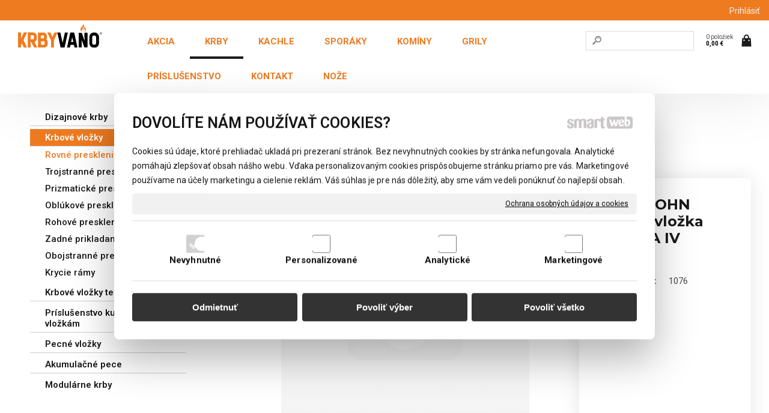

--- FILE ---
content_type: text/html; charset=UTF-8
request_url: https://www.krbyvano.sk/krby/krbove-vlozky/rovne-presklenie/hass-sohn-krbova-vlozka-jonava-iv/
body_size: 14692
content:
<!DOCTYPE html>
<!--
Smartweb 4.2 CMS
Copyright © 2025 Smartweb® s.r.o.

Informácie a obrázky publikované na tejto stránke aj jej grafický
vzhľad (webdesign) sú chránené autorským právom. Ani obrázky ani
informácie sa nesmú žiadným spôsobom ani žiadnou formou rozširovať,
alebo používať bez predchádzajúceho písomného súhlasu, s výnimkou,
ak je to výslovne dovolené.
-->
    <html xmlns="http://www.w3.org/1999/xhtml" xmlns:fb="http://ogp.me/ns/fb#"   lang="sk" data-site="krbyvano.sk" data-client="1" data-responsive="1" data-maxwidth="1600" data-page="myshopproduct1077" data-shop="1" data-useragent="" data-layout-type="layout" data-layout="" data-layout-content=""><head><meta charset="UTF-8"></meta>
    <meta name="HandheldFriendly" content="True"></meta>
    <meta name="viewport" content="width=device-width, initial-scale=1, user-scalable=1" id="meta-viewport"></meta>
    <meta name="apple-mobile-web-app-capable" content="yes"></meta>
    <meta name="apple-mobile-web-app-status-bar-style" content="black-translucent"></meta>
    <meta name="format-detection" content="telephone=no"></meta>
    <meta name="description" content="Dizajnové krby vhodné aj pre nízkoenergetické domy. Široký výber krbových vložiek, krbové stavebnice. Krbové kachle, kuchynské sporáky na drevo, komíny, dizajnové grily, prenosné ohniská."></meta>
    <meta name="abstract" content="Dizajnové krby vhodné aj pre nízkoenergetické domy. Široký výber krbových vložiek, krbové stavebnice. Krbové kachle, kuchynské sporáky na drevo, komíny, dizajnové grily, prenosné ohniská."></meta>
    <meta name="keywords" lang="sk" content="krby, krbové kachle, sporáky na drevo, komíny, dizajnové grily, prenosné ohniská, keramický gril kamadojoe "></meta>
    
    <meta name="generator" content="smartweb"></meta>
    <meta name="robots" content="index,follow"></meta>
        <meta property="og:type" content="product"></meta>
        <meta property="og:url" content="https://www.krbyvano.sk/krby/krbove-vlozky/rovne-presklenie/hass-sohn-krbova-vlozka-jonava-iv/"></meta>
        <meta property="og:site_name" content="KRBY VAŇO | Topoľčany "></meta>
        <meta property="og:title" content="KRBY VAŇO | Topoľčany - Rovné presklenie - HASS+SOHN krbová vložka JONAVA IV"></meta>

        <meta property="og:description" content="Dizajnové krby vhodné aj pre nízkoenergetické domy. Široký výber krbových vložiek, krbové stavebnice. Krbové kachle, kuchynské sporáky na drevo, komíny, dizajnové grily, prenosné ohniská."></meta>

        <meta name="twitter:card" content="summary"></meta>
        <meta name="twitter:site" content="krbyvano.sk"></meta>
        <meta name="twitter:title" content="KRBY VAŇO | Topoľčany - Rovné presklenie - HASS+SOHN krbová vložka JONAVA IV"></meta>
        <meta name="twitter:description" content="Dizajnové krby vhodné aj pre nízkoenergetické domy. Široký výber krbových vložiek, krbové stavebnice. Krbové kachle, kuchynské sporáky na drevo, komíny, dizajnové grily, prenosné ohniská."></meta>
        <meta name="twitter:url" content="https://www.krbyvano.sk//krby/krbove-vlozky/rovne-presklenie/hass-sohn-krbova-vlozka-jonava-iv/"></meta>

        <meta name="twitter:image0" content="//www.krbyvano.sk/images/hass_sohn_krbova_vlozka_jonava_iv_0210d9abbc652781.jpg"/><meta name="og:image" content="//www.krbyvano.sk/images/hass_sohn_krbova_vlozka_jonava_iv_0210d9abbc652781.jpg"/><meta name="twitter:image1" content="//www.krbyvano.sk/images/hass_sohn_krbova_vlozka_jonava_iv_f7f5556a9f23c33a.jpg"/><meta name="og:image" content="//www.krbyvano.sk/images/hass_sohn_krbova_vlozka_jonava_iv_f7f5556a9f23c33a.jpg"/><!--formatted--><title>KRBY VAŇO | Topoľčany - Rovné presklenie - HASS+SOHN krbová vložka JONAVA IV</title><link rel="stylesheet" type="text/css" href="/data_cache/krbyvano.sk/cache/publish_layout/Webfonts.css?1748259856"></link>
    <link rel="stylesheet" type="text/css" href="/core/system/layout/layouts/Default.min.css?1712588790"></link>
    <link rel="stylesheet" type="text/css" href="/core/system/layout/layouts/DefaultEffects.min.css?1610516934"></link>
    <link rel="stylesheet" type="text/css" href="/core/system/layout/layouts/DefaultResponsive.min.css?1629458041"></link>
    <link rel="stylesheet" type="text/css" href="/core/system/layout/layouts/layout.min.css?1610516935"></link>
    <link rel="stylesheet" type="text/css" href="/data_cache/krbyvano.sk/cache/publish_layout/layout_remote.css?1748259647"></link>
    <script type="application/ld+json">
        {
        "@context": "https://schema.org",
        "@type": "WebSite",
        "url": "https://www.krbyvano.sk/",
        "potentialAction": [{
        "@type": "SearchAction",
        "target": "https://www.krbyvano.sk/search/?q={q}",
        "query-input": "required name=q"
        }]
        }
    </script><script type="text/javascript" src="/core/scripts/privacy/definitions.min.js"></script><script type="text/javascript" src="/core/scripts/jquery-3.2.1.min.js"></script><script type="text/javascript" src="/core/scripts/jquery-migrate-3.0.0.min.js"></script><script type="text/javascript" src="/core/scripts/jquery-ui-1.12.1.custom.min.js?1.4"></script><script type="text/javascript" src="/core/scripts/jquery.ui.touch-punch.min.js"></script><script type="text/javascript" src="/core/scripts/circletype.plugins.js"></script><script type="text/javascript" src="/core/scripts/circletype.min.js"></script><script type="text/javascript" src="/core/scripts/jquery.printElement.min.js"></script><script type="text/javascript" src="/core/scripts/jquery.tooltip.min.js"></script><script type="text/javascript" src="/core/scripts/jquery.galleriffic.min.js"></script><script type="text/javascript" src="/core/scripts/owl.carousel.min.js"></script><script type="text/javascript" src="/core/scripts/jquery.cycle2.min.js"></script><script type="text/javascript" src="/core/scripts/jquery.cycle2.effects.min.js"></script><script type="text/javascript" src="/core/scripts/sw_scripts.min.js?5.8.14"></script><script type="text/javascript" src="/core/scripts/fileuploader.min.js"></script><script async src="https://www.googletagmanager.com/gtag/js?id=G-9S97SLYWRZ"></script><script type="text/javascript">
            window.dataLayer = window.dataLayer || [];
            function gtag(){dataLayer.push(arguments);}
            gtag('js', new Date());
            
            gtag('config', 'UA-197330914-1', {
                'page_title' : 'KRBY VAŇO | Topoľčany - Rovné presklenie - HASS+SOHN krbová vložka JONAVA IV',
                'page_path': '/krby/krbove-vlozky/rovne-presklenie/hass-sohn-krbova-vlozka-jonava-iv/'
            });
            googleLibs=true;
            
            gtag('config', 'G-9S97SLYWRZ', {
                'page_title' : 'KRBY VAŇO | Topoľčany - Rovné presklenie - HASS+SOHN krbová vložka JONAVA IV',
                'page_path': '/krby/krbove-vlozky/rovne-presklenie/hass-sohn-krbova-vlozka-jonava-iv/'
            });
            googleAnalytics4=true;
            
            var trackOutboundLink = function(url) {
                gtag('event', 'click', {
                'event_category': 'outbound',
                'event_label': url,
                'transport_type': 'beacon'
                });
            }
	     </script><link rel="stylesheet" href="/core/scripts/jquery.fancybox.min.css?3.2.10" type="text/css" media="screen"></link>

    <link rel="stylesheet" href="/core/scripts/jquery.galleriffic.css" type="text/css" media="screen"></link>
    

    <style type="text/css">article .Article .article_image small{color: #000000;} .GalleryImage small, .GalleryImageTop small{color: #000000;} #Logo{width:100%;max-width:140px;} .Group_idp264452544799350632031{width: 100%;} #Gallery_idp28{margin-top: 0px;margin-bottom: 0px;margin-left: 0px;margin-right: 0px;padding-top: 0px;padding-bottom: 0px;padding-left: 0px;padding-right: 0px;} #Gallery_idp28 > .GallerySeparator:nth-of-type(1n+1){display: table-row;white-space: nowrap;width: 100%;height:40px;} #Gallery_idp28 .thumbs > .GallerySeparator:nth-of-type(1n+1){display: table-row;white-space: nowrap;width: 100%;} #Gallery_idp29{margin-top: 0px;margin-bottom: 0px;margin-left: 0px;margin-right: 0px;padding-top: 0px;padding-bottom: 0px;padding-left: 0px;padding-right: 0px;} #MainTitle_idp31{padding-top: 0px;padding-bottom: 0px;padding-left: 0px;padding-right: 0px;} article#Article_idp352309522161704180458-17{margin-left: 0px;margin-top: 0px;margin-right: 0px;margin-bottom: 0px;padding-left: 0px;padding-top: 0px;padding-right: 0px;padding-bottom: 0px;} article#Article_idp364468222914301409437-19{margin-left: 0px;margin-top: 0px;margin-right: 0px;margin-bottom: 0px;padding-left: 0px;padding-top: 0px;padding-right: 0px;padding-bottom: 0px;} .Group_idp343366624682654504396{width: 100%;padding-top: 6px;padding-bottom: 0px;padding-left: 0px;padding-right: 0px;} .Group_idp343366624682654504396.content_group > .GroupData > .GroupDataItem > .GroupDataItemValue{padding-top: 0px;padding-bottom: 0px;padding-left: 0px;padding-right: 0px;} .Group_idp387429322487272161713{width: 100%;padding-top: 0px;padding-bottom: 0px;padding-left: 0px;padding-right: 0px;} .Group_idp387429322487272161713.content_group > .GroupData > .GroupDataItem > .GroupDataItemValue{padding-top: 0px;padding-bottom: 0px;padding-left: 0px;padding-right: 0px;} .Group_idp271776243218601601255{width: 100%;} .Group_idp271776243218601601255.content_group > .GroupData > .GroupDataItem > .GroupDataItemValue{padding-top: 0px;padding-bottom: 0px;padding-left: 0px;padding-right: 0px;} article#Article_idm1201141776565136340346-48 .Article h3.article_title{font-size: 18px;} article#Article_idm2054536300967045859394-50 .Article h3.article_title{font-size: 18px;} article#Article_idm2903287452532426015046-52 .Article h3.article_title{font-size: 18px;} .Group_idm408753051707220687516{width: 100%;} .Group_idm408753051707220687516.content_group > .GroupData > .GroupDataItem > .GroupDataItemValue{padding-top: 50px;padding-bottom: 0px;padding-left: 30px;padding-right: 30px;} .Group_idm408753051707220687516 > .GroupData{background-color: var(--color7);} .Group_idm408753051707220687516 .GroupData .GroupDataItem > .GroupDataItemValue{max-width:1600px;display:block;margin:0 auto;} section.Section-idm16689343286021843171 .content_section.position-0{width:100.00000000%;max-width:1240px;} .content_group section.Section-idp261506713007156629891 .content_section.position-0{width:100.00000000%;max-width:1240px;} .content_group section.Section-idp277494941445800735012 .content_section.position-0{width:66.66666650%;max-width:787px;} .content_group section.Section-idp277494941445800735012 .content_section.position-1{width:33.33333350%;max-width:393px;} .content_group section.Section-idp328923614760484503509 .content_section.position-0{width:100.00000000%;max-width:1240px;} .content_group section.Section-idp374455664341051732739 .content_section.position-0{width:100.00000000%;max-width:1240px;} .content_group section.Section-idp345335208620066056139 .content_section.position-0{width:50.00000000%;max-width:590px;} .content_group section.Section-idp345335208620066056139 .content_section.position-1{width:50.00000000%;max-width:590px;} .content_group section.Section-idp381877745831996227407 .content_section.position-0{width:100.00000000%;max-width:1240px;} section.Section-idp394512866683409562164 .content_section.position-0{width:100.00000000%;max-width:1240px;} section.Section-idm104460701125893284719 .content_section.position-0{width:100.00000000%;max-width:1560px;} .content_group section.Section-idm405260777256996705020 .content_section.position-0{width:25.00000000%;max-width:345px;} .content_group section.Section-idm405260777256996705020 .content_section.position-1{width:25.00000000%;max-width:345px;} .content_group section.Section-idm405260777256996705020 .content_section.position-2{width:25.00000000%;max-width:345px;} .content_group section.Section-idm405260777256996705020 .content_section.position-3{width:25.00000000%;max-width:345px;}@media all and (max-width: 820px){section > span.hrv:nth-of-type(2n){height: 60px;} section > span:nth-of-type(2n) span.hrv{height: 60px;} section > span:nth-of-type(2n) span.hrv hr{width: 60px;} section > span:nth-of-type(2n) > span.hrv span:before{border-bottom-color: #e6e6e6;border-bottom-width: 1px;} .Data > span.hrv:nth-of-type(2n){height: 60px;} .Data > span:nth-of-type(2n) span.hrv{height: 60px;} .Data > span:nth-of-type(2n) span.hrv hr{width: 60px;} .Data > span:nth-of-type(2n) > span.hrv span:before{border-bottom-color: #e6e6e6;border-bottom-width: 1px;}} @media all and (max-width: 480px){.Group_idm408753051707220687516.content_group > .GroupData > .GroupDataItem > .GroupDataItemValue{padding-top: 50px !important;padding-bottom: 0px !important;padding-left: 30px !important;padding-right: 30px !important;}}</style>
    <noscript><link rel="stylesheet" type="text/css" href="/core/system/layout/layouts/DefaultNoScript.min.css?1610516935"></link>
    </noscript></head><body>
            
        <div  class="FixedTop"></div><div  id="main-buttons" data-width="275"><div><div class="main-header"><span class="icon-menu"></span></div><div class="main-close"><span class="icon-menu"></span></div></div><input type="hidden" id="shoppingcartlist_assign_active" value="1"/>
        </div><nav ><div id="NavSide"><div id="SearchNav" style="" class="Search"><div class="SearchInput_Div"><div class="icon-search-1"></div><div class="input-search"><form action="/search/" method="get" style="padding:0px; margin:0px;"><input type="text" id="qs1" name="q" class="SearchInput" accesskey="s" value="" placeholder="vyhľadávanie" data-placeholder="vyhľadávanie" autocomplete="off"/>

                                </form></div></div><div class="search_result_pos" style=""><div class="error-search"></div><div class="SearchResult"></div></div></div><div id="NavMenu"><ul class="menu-items"><li class="NavMenuLevel1 left" data-name="akcia"><div class="Menu-idm9"><a class="menu-item effect-underline animate" href="/akcia/" target="_self"><span data-title="Akcia">Akcia</span><span class="effect block absolute bottomleft"></span></a></div></li><li class="NavMenuLevel1 left active" data-name="krby"><div class="Menu-idm23"><a class="menu-item effect-underline animate" href="/krby/" target="_self"><span data-title="Krby">Krby</span><span class="effect block absolute bottomleft"></span></a><a class="menu-icon"><span class="icon-angle-down"></span></a></div><ul class="menu-items"><li class="NavMenuLevel2" data-name="dizajnove-krby"><div class="Menu-idm30"><a class="menu-item" href="/krby/dizajnove-krby/" target="_self"><span data-title="Dizajnové krby">Dizajnové krby</span></a><a class="menu-icon"><span class="icon-angle-left"></span></a></div><ul class="menu-items none"><li class="NavMenuLevel3" data-name="rovne-presklenie"><div class="Menu-idm44"><a class="menu-item" href="/krby/dizajnove-krby/rovne-presklenie/" target="_self"><span data-title="Rovné presklenie">Rovné presklenie</span></a></div></li><li class="NavMenuLevel3" data-name="trojstranne-presklenie"><div class="Menu-idm51"><a class="menu-item" href="/krby/dizajnove-krby/trojstranne-presklenie/" target="_self"><span data-title="Trojstranné presklenie">Trojstranné presklenie</span></a></div></li><li class="NavMenuLevel3" data-name="rohove-presklenie"><div class="Menu-idm58"><a class="menu-item" href="/krby/dizajnove-krby/rohove-presklenie/" target="_self"><span data-title="Rohové presklenie">Rohové presklenie</span></a></div></li><li class="NavMenuLevel3 last" data-name="prislusenstvo"><div class="Menu-idm65"><a class="menu-item" href="/krby/dizajnove-krby/prislusenstvo/" target="_self"><span data-title="Príslušenstvo">Príslušenstvo</span></a></div></li></ul></li><li class="NavMenuLevel2 active" data-name="krbove-vlozky"><div class="Menu-idm72"><a class="menu-item" href="/krby/krbove-vlozky/" target="_self"><span data-title="Krbové vložky">Krbové vložky</span></a><a class="menu-icon"><span class="icon-angle-down"></span></a></div><ul class="menu-items"><li class="NavMenuLevel3 active" data-name="rovne-presklenie"><div class="Menu-idm79"><a class="menu-item" href="/krby/krbove-vlozky/rovne-presklenie/" target="_self"><span data-title="Rovné presklenie">Rovné presklenie</span></a></div></li><li class="NavMenuLevel3" data-name="trojstranne-presklenie"><div class="Menu-idm86"><a class="menu-item" href="/krby/krbove-vlozky/trojstranne-presklenie/" target="_self"><span data-title="Trojstranné presklenie">Trojstranné presklenie</span></a></div></li><li class="NavMenuLevel3" data-name="prizmaticke-presklenie"><div class="Menu-idm93"><a class="menu-item" href="/krby/krbove-vlozky/prizmaticke-presklenie/" target="_self"><span data-title="Prizmatické presklenie">Prizmatické presklenie</span></a></div></li><li class="NavMenuLevel3" data-name="oblukove-presklenie"><div class="Menu-idm100"><a class="menu-item" href="/krby/krbove-vlozky/oblukove-presklenie/" target="_self"><span data-title="Oblúkové presklenie">Oblúkové presklenie</span></a></div></li><li class="NavMenuLevel3" data-name="rohove-presklenie"><div class="Menu-idm107"><a class="menu-item" href="/krby/krbove-vlozky/rohove-presklenie/" target="_self"><span data-title="Rohové presklenie">Rohové presklenie</span></a></div></li><li class="NavMenuLevel3" data-name="zadne-prikladanie"><div class="Menu-idm114"><a class="menu-item" href="/krby/krbove-vlozky/zadne-prikladanie/" target="_self"><span data-title="Zadné prikladanie">Zadné prikladanie</span></a></div></li><li class="NavMenuLevel3" data-name="obojstranne-presklenie"><div class="Menu-idm121"><a class="menu-item" href="/krby/krbove-vlozky/obojstranne-presklenie/" target="_self"><span data-title="Obojstranné presklenie">Obojstranné presklenie</span></a></div></li><li class="NavMenuLevel3 last" data-name="krycie-ramy"><div class="Menu-idm128"><a class="menu-item" href="/krby/krbove-vlozky/krycie-ramy/" target="_self"><span data-title="Krycie rámy">Krycie rámy</span></a></div></li></ul></li><li class="NavMenuLevel2" data-name="krbove-vlozky-teplovodne"><div class="Menu-idm135"><a class="menu-item" href="/krby/krbove-vlozky-teplovodne/" target="_self"><span data-title="Krbové vložky teplovodné">Krbové vložky teplovodné</span></a><a class="menu-icon"><span class="icon-angle-left"></span></a></div><ul class="menu-items none"><li class="NavMenuLevel3" data-name="rovne-presklenie"><div class="Menu-idm142"><a class="menu-item" href="/krby/krbove-vlozky-teplovodne/rovne-presklenie/" target="_self"><span data-title="Rovné presklenie">Rovné presklenie</span></a></div></li><li class="NavMenuLevel3" data-name="rohove-presklenie"><div class="Menu-idm149"><a class="menu-item" href="/krby/krbove-vlozky-teplovodne/rohove-presklenie/" target="_self"><span data-title="Rohové presklenie">Rohové presklenie</span></a></div></li><li class="NavMenuLevel3" data-name="oblukove-presklenie"><div class="Menu-idm156"><a class="menu-item" href="/krby/krbove-vlozky-teplovodne/oblukove-presklenie/" target="_self"><span data-title="Oblúkové presklenie">Oblúkové presklenie</span></a></div></li><li class="NavMenuLevel3" data-name="prizmaticke-presklenie"><div class="Menu-idm163"><a class="menu-item" href="/krby/krbove-vlozky-teplovodne/prizmaticke-presklenie/" target="_self"><span data-title="Prizmatické presklenie">Prizmatické presklenie</span></a></div></li><li class="NavMenuLevel3 last" data-name="zadne-prikladanie"><div class="Menu-idm170"><a class="menu-item" href="/krby/krbove-vlozky-teplovodne/zadne-prikladanie/" target="_self"><span data-title="Zadné prikladanie">Zadné prikladanie</span></a></div></li></ul></li><li class="NavMenuLevel2" data-name="prislusenstvo-ku-krbovym-vlozkam"><div class="Menu-idm219"><a class="menu-item" href="/krby/prislusenstvo-ku-krbovym-vlozkam/" target="_self"><span data-title="Príslušenstvo ku krbovým vložkám">Príslušenstvo ku krbovým vložkám</span></a><a class="menu-icon"><span class="icon-angle-left"></span></a></div><ul class="menu-items none"><li class="NavMenuLevel3" data-name="privod-vzduchu"><div class="Menu-idm226"><a class="menu-item" href="/krby/prislusenstvo-ku-krbovym-vlozkam/privod-vzduchu/" target="_self"><span data-title="Prívod vzduchu">Prívod vzduchu</span></a></div></li><li class="NavMenuLevel3" data-name="akumulacne-sady"><div class="Menu-idm233"><a class="menu-item" href="/krby/prislusenstvo-ku-krbovym-vlozkam/akumulacne-sady/" target="_self"><span data-title="Akumulačné sady">Akumulačné sady</span></a></div></li><li class="NavMenuLevel3" data-name="krycie-ramy"><div class="Menu-idm247"><a class="menu-item" href="/krby/prislusenstvo-ku-krbovym-vlozkam/krycie-ramy/" target="_self"><span data-title="Krycie rámy">Krycie rámy</span></a></div></li><li class="NavMenuLevel3" data-name="ohniska"><div class="Menu-idm254"><a class="menu-item" href="/krby/prislusenstvo-ku-krbovym-vlozkam/ohniska/" target="_self"><span data-title="Ohniská">Ohniská</span></a></div></li><li class="NavMenuLevel3" data-name="stojany-a-rukovate-na-krbove-vlozky"><div class="Menu-idm261"><a class="menu-item" href="/krby/prislusenstvo-ku-krbovym-vlozkam/stojany-a-rukovate-na-krbove-vlozky/" target="_self"><span data-title="Stojany a rukoväte na krbové vložky">Stojany a rukoväte na krbové vložky</span></a></div></li><li class="NavMenuLevel3" data-name="automaticka-regulacia"><div class="Menu-idm275"><a class="menu-item" href="/krby/prislusenstvo-ku-krbovym-vlozkam/automaticka-regulacia/" target="_self"><span data-title="Automatická regulácia">Automatická regulácia</span></a></div></li><li class="NavMenuLevel3 last" data-name="prislusenstvo"><div class="Menu-idm282"><a class="menu-item" href="/krby/prislusenstvo-ku-krbovym-vlozkam/prislusenstvo/" target="_self"><span data-title="Príslušenstvo">Príslušenstvo</span></a></div></li></ul></li><li class="NavMenuLevel2" data-name="pecne-vlozky"><div class="Menu-idm289"><a class="menu-item" href="/krby/pecne-vlozky/" target="_self"><span data-title="Pecné vložky">Pecné vložky</span></a><a class="menu-icon"><span class="icon-angle-left"></span></a></div><ul class="menu-items none"><li class="NavMenuLevel3" data-name="rovne-presklenie"><div class="Menu-idm296"><a class="menu-item" href="/krby/pecne-vlozky/rovne-presklenie/" target="_self"><span data-title="Rovné presklenie">Rovné presklenie</span></a></div></li><li class="NavMenuLevel3" data-name="rohove-presklenie"><div class="Menu-idm303"><a class="menu-item" href="/krby/pecne-vlozky/rohove-presklenie/" target="_self"><span data-title="Rohové presklenie">Rohové presklenie</span></a></div></li><li class="NavMenuLevel3" data-name="obojstranne-presklenie"><div class="Menu-idm310"><a class="menu-item" href="/krby/pecne-vlozky/obojstranne-presklenie/" target="_self"><span data-title="Obojstranné presklenie">Obojstranné presklenie</span></a></div></li><li class="NavMenuLevel3 last" data-name="zadne-prikladanie"><div class="Menu-idm317"><a class="menu-item" href="/krby/pecne-vlozky/zadne-prikladanie/" target="_self"><span data-title="Zadné prikladanie">Zadné prikladanie</span></a></div></li></ul></li><li class="NavMenuLevel2" data-name="akumulacne-pece"><div class="Menu-idm324"><a class="menu-item" href="/krby/akumulacne-pece/" target="_self"><span data-title="Akumulačné pece">Akumulačné pece</span></a><a class="menu-icon"><span class="icon-angle-left"></span></a></div><ul class="menu-items none"><li class="NavMenuLevel3 last" data-name="rovne-presklenie"><div class="Menu-idm331"><a class="menu-item" href="/krby/akumulacne-pece/rovne-presklenie/" target="_self"><span data-title="Rovné presklenie">Rovné presklenie</span></a></div></li></ul></li><li class="NavMenuLevel2 last" data-name="modularne-krby"><div class="Menu-idm338"><a class="menu-item" href="/krby/modularne-krby/" target="_self"><span data-title="Modulárne krby">Modulárne krby</span></a><a class="menu-icon"><span class="icon-angle-left"></span></a></div><ul class="menu-items none"><li class="NavMenuLevel3" data-name="rovne-presklenie"><div class="Menu-idm345"><a class="menu-item" href="/krby/modularne-krby/rovne-presklenie/" target="_self"><span data-title="Rovné presklenie">Rovné presklenie</span></a></div></li><li class="NavMenuLevel3" data-name="obojstranne-presklenie"><div class="Menu-idm352"><a class="menu-item" href="/krby/modularne-krby/obojstranne-presklenie/" target="_self"><span data-title="Obojstranné presklenie">Obojstranné presklenie</span></a></div></li><li class="NavMenuLevel3" data-name="rohove-presklenie"><div class="Menu-idm359"><a class="menu-item" href="/krby/modularne-krby/rohove-presklenie/" target="_self"><span data-title="Rohové presklenie">Rohové presklenie</span></a></div></li><li class="NavMenuLevel3" data-name="trojstranne-presklenie"><div class="Menu-idm366"><a class="menu-item" href="/krby/modularne-krby/trojstranne-presklenie/" target="_self"><span data-title="Trojstranné presklenie">Trojstranné presklenie</span></a></div></li><li class="NavMenuLevel3" data-name="oblukove-presklenie"><div class="Menu-idm373"><a class="menu-item" href="/krby/modularne-krby/oblukove-presklenie/" target="_self"><span data-title="Oblúkové presklenie">Oblúkové presklenie</span></a></div></li><li class="NavMenuLevel3 last" data-name="prizmaticke-presklenie"><div class="Menu-idm380"><a class="menu-item" href="/krby/modularne-krby/prizmaticke-presklenie/" target="_self"><span data-title="Prizmatické presklenie">Prizmatické presklenie</span></a></div></li></ul></li></ul></li><li class="NavMenuLevel1 left" data-name="kachle"><div class="Menu-idm387"><a class="menu-item effect-underline animate" href="/kachle/" target="_self"><span data-title="Kachle">Kachle</span><span class="effect block absolute bottomleft"></span></a><a class="menu-icon"><span class="icon-angle-left"></span></a></div><ul class="menu-items none"><li class="NavMenuLevel2" data-name="teplovodne"><div class="Menu-idm394"><a class="menu-item" href="/kachle/teplovodne/" target="_self"><span data-title="Teplovodné">Teplovodné</span></a><a class="menu-icon"><span class="icon-angle-left"></span></a></div><ul class="menu-items none"><li class="NavMenuLevel3 last" data-name="rovne-presklenie"><div class="Menu-idm422"><a class="menu-item" href="/kachle/teplovodne/rovne-presklenie/" target="_self"><span data-title="Rovné presklenie">Rovné presklenie</span></a></div></li></ul></li><li class="NavMenuLevel2" data-name="krbove-kachle-na-pelety"><div class="Menu-idm429"><a class="menu-item" href="/kachle/krbove-kachle-na-pelety/" target="_self"><span data-title="Krbové kachle na pelety">Krbové kachle na pelety</span></a><a class="menu-icon"><span class="icon-angle-left"></span></a></div><ul class="menu-items none"><li class="NavMenuLevel3" data-name="teplovzdusne"><div class="Menu-idm450"><a class="menu-item" href="/kachle/krbove-kachle-na-pelety/teplovzdusne/" target="_self"><span data-title="Teplovzdušné">Teplovzdušné</span></a></div></li><li class="NavMenuLevel3 last" data-name="teplovodne"><div class="Menu-idm457"><a class="menu-item" href="/kachle/krbove-kachle-na-pelety/teplovodne/" target="_self"><span data-title="Teplovodné">Teplovodné</span></a></div></li></ul></li><li class="NavMenuLevel2" data-name="keramika"><div class="Menu-idm464"><a class="menu-item" href="/kachle/keramika/" target="_self"><span data-title="Keramika">Keramika</span></a><a class="menu-icon"><span class="icon-angle-left"></span></a></div><ul class="menu-items none"><li class="NavMenuLevel3" data-name="rovne-presklenie"><div class="Menu-idm471"><a class="menu-item" href="/kachle/keramika/rovne-presklenie/" target="_self"><span data-title="Rovné presklenie">Rovné presklenie</span></a></div></li><li class="NavMenuLevel3 last" data-name="oblukove-presklenie"><div class="Menu-idm478"><a class="menu-item" href="/kachle/keramika/oblukove-presklenie/" target="_self"><span data-title="Oblúkové presklenie">Oblúkové presklenie</span></a></div></li></ul></li><li class="NavMenuLevel2" data-name="ocel"><div class="Menu-idm485"><a class="menu-item" href="/kachle/ocel/" target="_self"><span data-title="Oceľ">Oceľ</span></a><a class="menu-icon"><span class="icon-angle-left"></span></a></div><ul class="menu-items none"><li class="NavMenuLevel3" data-name="rovne-presklenie"><div class="Menu-idm492"><a class="menu-item" href="/kachle/ocel/rovne-presklenie/" target="_self"><span data-title="Rovné presklenie">Rovné presklenie</span></a></div></li><li class="NavMenuLevel3" data-name="oblukove-presklenie"><div class="Menu-idm499"><a class="menu-item" href="/kachle/ocel/oblukove-presklenie/" target="_self"><span data-title="Oblúkové presklenie">Oblúkové presklenie</span></a></div></li><li class="NavMenuLevel3" data-name="prizmaticke-presklenie"><div class="Menu-idm506"><a class="menu-item" href="/kachle/ocel/prizmaticke-presklenie/" target="_self"><span data-title="Prizmatické presklenie">Prizmatické presklenie</span></a></div></li><li class="NavMenuLevel3 last" data-name="rohove-presklenie"><div class="Menu-idm520"><a class="menu-item" href="/kachle/ocel/rohove-presklenie/" target="_self"><span data-title="Rohové presklenie">Rohové presklenie</span></a></div></li></ul></li><li class="NavMenuLevel2" data-name="liatina"><div class="Menu-idm527"><a class="menu-item" href="/kachle/liatina/" target="_self"><span data-title="Liatina">Liatina</span></a><a class="menu-icon"><span class="icon-angle-left"></span></a></div><ul class="menu-items none"><li class="NavMenuLevel3" data-name="rovne-presklenie"><div class="Menu-idm534"><a class="menu-item" href="/kachle/liatina/rovne-presklenie/" target="_self"><span data-title="Rovné presklenie">Rovné presklenie</span></a></div></li><li class="NavMenuLevel3" data-name="oblukove-presklenie"><div class="Menu-idm541"><a class="menu-item" href="/kachle/liatina/oblukove-presklenie/" target="_self"><span data-title="Oblúkové presklenie">Oblúkové presklenie</span></a></div></li><li class="NavMenuLevel3 last" data-name="trojstranne-presklenie"><div class="Menu-idm548"><a class="menu-item" href="/kachle/liatina/trojstranne-presklenie/" target="_self"><span data-title="Trojstranné presklenie">Trojstranné presklenie</span></a></div></li></ul></li><li class="NavMenuLevel2" data-name="akumulacne"><div class="Menu-idm653"><a class="menu-item" href="/kachle/akumulacne/" target="_self"><span data-title="Akumulačné">Akumulačné</span></a><a class="menu-icon"><span class="icon-angle-left"></span></a></div><ul class="menu-items none"><li class="NavMenuLevel3" data-name="oblukove-presklenie"><div class="Menu-idm660"><a class="menu-item" href="/kachle/akumulacne/oblukove-presklenie/" target="_self"><span data-title="Oblúkové presklenie">Oblúkové presklenie</span></a></div></li><li class="NavMenuLevel3 last" data-name="rovne-presklenie"><div class="Menu-idm667"><a class="menu-item" href="/kachle/akumulacne/rovne-presklenie/" target="_self"><span data-title="Rovné presklenie">Rovné presklenie</span></a></div></li></ul></li><li class="NavMenuLevel2 last" data-name="kamen"><div class="Menu-idm702"><a class="menu-item" href="/kachle/kamen/" target="_self"><span data-title="Kameň">Kameň</span></a><a class="menu-icon"><span class="icon-angle-left"></span></a></div><ul class="menu-items none"><li class="NavMenuLevel3" data-name="rovne-presklenie"><div class="Menu-idm723"><a class="menu-item" href="/kachle/kamen/rovne-presklenie/" target="_self"><span data-title="Rovné presklenie">Rovné presklenie</span></a></div></li><li class="NavMenuLevel3 last" data-name="oblukove-presklenie"><div class="Menu-idm730"><a class="menu-item" href="/kachle/kamen/oblukove-presklenie/" target="_self"><span data-title="Oblúkové presklenie">Oblúkové presklenie</span></a></div></li></ul></li></ul></li><li class="NavMenuLevel1 left" data-name="sporaky"><div class="Menu-idm751"><a class="menu-item effect-underline animate" href="/sporaky/" target="_self"><span data-title="Sporáky">Sporáky</span><span class="effect block absolute bottomleft"></span></a><a class="menu-icon"><span class="icon-angle-left"></span></a></div><ul class="menu-items none"><li class="NavMenuLevel2 last" data-name="na-pevne-palivo-drevo"><div class="Menu-idm758"><a class="menu-item" href="/sporaky/na-pevne-palivo-drevo/" target="_self"><span data-title="Na pevné palivo, drevo">Na pevné palivo, drevo</span></a></div></li></ul></li><li class="NavMenuLevel1 left" data-name="kominy"><div class="Menu-idm779"><a class="menu-item effect-underline animate" href="/kominy/" target="_self"><span data-title="Komíny">Komíny</span><span class="effect block absolute bottomleft"></span></a><a class="menu-icon"><span class="icon-angle-left"></span></a></div><ul class="menu-items none"><li class="NavMenuLevel2 last" data-name="keramicke-kominove-systemy"><div class="Menu-idm786"><a class="menu-item" href="/kominy/keramicke-kominove-systemy/" target="_self"><span data-title="Keramické komínové systémy">Keramické komínové systémy</span></a></div></li></ul></li><li class="NavMenuLevel1 left" data-name="grily"><div class="Menu-idm793"><a class="menu-item effect-underline animate" href="/grily/" target="_self"><span data-title="Grily">Grily</span><span class="effect block absolute bottomleft"></span></a><a class="menu-icon"><span class="icon-angle-left"></span></a></div><ul class="menu-items none"><li class="NavMenuLevel2" data-name="keramicke-grily"><div class="Menu-idm800"><a class="menu-item" href="/grily/keramicke-grily/" target="_self"><span data-title="Keramické grily">Keramické grily</span></a><a class="menu-icon"><span class="icon-angle-left"></span></a></div><ul class="menu-items none"><li class="NavMenuLevel3 last" data-name="prislusenstvo-kamado-joe"><div class="Menu-idm807"><a class="menu-item" href="/grily/keramicke-grily/prislusenstvo-kamado-joe/" target="_self"><span data-title="Príslušenstvo Kamado Joe">Príslušenstvo Kamado Joe</span></a></div></li></ul></li><li class="NavMenuLevel2" data-name="pizza-pec"><div class="Menu-idm821"><a class="menu-item" href="/grily/pizza-pec/" target="_self"><span data-title="Pizza pec">Pizza pec</span></a><a class="menu-icon"><span class="icon-angle-left"></span></a></div><ul class="menu-items none"><li class="NavMenuLevel3 last" data-name="prislusenstvo-pizza-family"><div class="Menu-idm828"><a class="menu-item" href="/grily/pizza-pec/prislusenstvo-pizza-family/" target="_self"><span data-title="Príslušenstvo Pizza Family">Príslušenstvo Pizza Family</span></a></div></li></ul></li><li class="NavMenuLevel2" data-name="peletove-grily"><div class="Menu-idm835"><a class="menu-item" href="/grily/peletove-grily/" target="_self"><span data-title="Peletové grily">Peletové grily</span></a><a class="menu-icon"><span class="icon-angle-left"></span></a></div><ul class="menu-items none"><li class="NavMenuLevel3 last" data-name="prislusenstvo-k-peletovym-grilom"><div class="Menu-idm842"><a class="menu-item" href="/grily/peletove-grily/prislusenstvo-k-peletovym-grilom/" target="_self"><span data-title="Príslušenstvo k peletovým grilom">Príslušenstvo k peletovým grilom</span></a></div></li></ul></li><li class="NavMenuLevel2" data-name="udiarne"><div class="Menu-idm849"><a class="menu-item" href="/grily/udiarne/" target="_self"><span data-title="Udiarne">Udiarne</span></a></div></li><li class="NavMenuLevel2" data-name="dizajnove-grily"><div class="Menu-idm856"><a class="menu-item" href="/grily/dizajnove-grily/" target="_self"><span data-title="Dizajnové grily">Dizajnové grily</span></a><a class="menu-icon"><span class="icon-angle-left"></span></a></div><ul class="menu-items none"><li class="NavMenuLevel3 last" data-name="prislusenstvo-vulcanus"><div class="Menu-idm863"><a class="menu-item" href="/grily/dizajnove-grily/prislusenstvo-vulcanus/" target="_self"><span data-title="Príslušenstvo Vulcanus">Príslušenstvo Vulcanus</span></a></div></li></ul></li><li class="NavMenuLevel2" data-name="zahradne-ohniska"><div class="Menu-idm870"><a class="menu-item" href="/grily/zahradne-ohniska/" target="_self"><span data-title="Záhradné ohniská">Záhradné ohniská</span></a><a class="menu-icon"><span class="icon-angle-left"></span></a></div><ul class="menu-items none"><li class="NavMenuLevel3 last" data-name="prislusenstvo-k-zahradnym-ohniskam"><div class="Menu-idm877"><a class="menu-item" href="/grily/zahradne-ohniska/prislusenstvo-k-zahradnym-ohniskam/" target="_self"><span data-title="Príslušenstvo k záhradným ohniskám">Príslušenstvo k záhradným ohniskám</span></a></div></li></ul></li><li class="NavMenuLevel2" data-name="chorvatska-peka"><div class="Menu-idm884"><a class="menu-item" href="/grily/chorvatska-peka/" target="_self"><span data-title="Chorvátska PEKA">Chorvátska PEKA</span></a><a class="menu-icon"><span class="icon-angle-left"></span></a></div><ul class="menu-items none"><li class="NavMenuLevel3 last" data-name="prislusenstvo-ku-peke"><div class="Menu-idm891"><a class="menu-item" href="/grily/chorvatska-peka/prislusenstvo-ku-peke/" target="_self"><span data-title="Príslušenstvo ku Peke">Príslušenstvo ku Peke</span></a></div></li></ul></li><li class="NavMenuLevel2" data-name="dosky-na-krajanie"><div class="Menu-idm898"><a class="menu-item" href="/grily/dosky-na-krajanie/" target="_self"><span data-title="Dosky na krájanie">Dosky na krájanie</span></a></div></li><li class="NavMenuLevel2 last" data-name="prislusenstvo"><div class="Menu-idm905"><a class="menu-item" href="/grily/prislusenstvo/" target="_self"><span data-title="Príslušenstvo">Príslušenstvo</span></a></div></li></ul></li><li class="NavMenuLevel1 left" data-name="prislusenstvo"><div class="Menu-idm912"><a class="menu-item effect-underline animate" href="/prislusenstvo/" target="_self"><span data-title="Príslušenstvo">Príslušenstvo</span><span class="effect block absolute bottomleft"></span></a><a class="menu-icon"><span class="icon-angle-left"></span></a></div><ul class="menu-items none"><li class="NavMenuLevel2" data-name="dymovody-ocelove"><div class="Menu-idm933"><a class="menu-item" href="/prislusenstvo/dymovody-ocelove/" target="_self"><span data-title="Dymovody oceľové">Dymovody oceľové</span></a><a class="menu-icon"><span class="icon-angle-left"></span></a></div><ul class="menu-items none"><li class="NavMenuLevel3" data-name="rury"><div class="Menu-idm947"><a class="menu-item" href="/prislusenstvo/dymovody-ocelove/rury/" target="_self"><span data-title="Rúry">Rúry</span></a></div></li><li class="NavMenuLevel3" data-name="kolena"><div class="Menu-idm954"><a class="menu-item" href="/prislusenstvo/dymovody-ocelove/kolena/" target="_self"><span data-title="Kolená">Kolená</span></a></div></li><li class="NavMenuLevel3" data-name="klapky"><div class="Menu-idm961"><a class="menu-item" href="/prislusenstvo/dymovody-ocelove/klapky/" target="_self"><span data-title="Klapky">Klapky</span></a></div></li><li class="NavMenuLevel3" data-name="redukcie"><div class="Menu-idm968"><a class="menu-item" href="/prislusenstvo/dymovody-ocelove/redukcie/" target="_self"><span data-title="Redukcie">Redukcie</span></a></div></li><li class="NavMenuLevel3" data-name="zdery"><div class="Menu-idm975"><a class="menu-item" href="/prislusenstvo/dymovody-ocelove/zdery/" target="_self"><span data-title="Zdery">Zdery</span></a></div></li><li class="NavMenuLevel3" data-name="ruzice"><div class="Menu-idm982"><a class="menu-item" href="/prislusenstvo/dymovody-ocelove/ruzice/" target="_self"><span data-title="Ružice">Ružice</span></a></div></li><li class="NavMenuLevel3 last" data-name="redukcia-s-tesniacim-povrazcom"><div class="Menu-idm996"><a class="menu-item" href="/prislusenstvo/dymovody-ocelove/redukcia-s-tesniacim-povrazcom/" target="_self"><span data-title="Redukcia s tesniacim povrazcom">Redukcia s tesniacim povrazcom</span></a></div></li></ul></li><li class="NavMenuLevel2" data-name="rosty"><div class="Menu-idm1003"><a class="menu-item" href="/prislusenstvo/rosty/" target="_self"><span data-title="Rošty">Rošty</span></a></div></li><li class="NavMenuLevel2" data-name="tesniace-povrazce"><div class="Menu-idm1010"><a class="menu-item" href="/prislusenstvo/tesniace-povrazce/" target="_self"><span data-title="Tesniace povrazce">Tesniace povrazce</span></a></div></li><li class="NavMenuLevel2" data-name="vzduchotechnika"><div class="Menu-idm1017"><a class="menu-item" href="/prislusenstvo/vzduchotechnika/" target="_self"><span data-title="Vzduchotechnika">Vzduchotechnika</span></a><a class="menu-icon"><span class="icon-angle-left"></span></a></div><ul class="menu-items none"><li class="NavMenuLevel3" data-name="flexibilne-hadice"><div class="Menu-idm1024"><a class="menu-item" href="/prislusenstvo/vzduchotechnika/flexibilne-hadice/" target="_self"><span data-title="Flexibilné hadice">Flexibilné hadice</span></a></div></li><li class="NavMenuLevel3" data-name="komponenty-rozvodov-okruhle"><div class="Menu-idm1031"><a class="menu-item" href="/prislusenstvo/vzduchotechnika/komponenty-rozvodov-okruhle/" target="_self"><span data-title="Komponenty rozvodov -okrúhle">Komponenty rozvodov -okrúhle</span></a></div></li><li class="NavMenuLevel3" data-name="komponenty-rozvodov-obdlznikove-15x5-cm"><div class="Menu-idm1038"><a class="menu-item" href="/prislusenstvo/vzduchotechnika/komponenty-rozvodov-obdlznikove-15x5-cm/" target="_self"><span data-title="Komponenty rozvodov- obdĺžníkové 15x5 cm">Komponenty rozvodov- obdĺžníkové 15x5 cm</span></a></div></li><li class="NavMenuLevel3 last" data-name="komponenty-rozvodov-obdlznikove-20x9-cm"><div class="Menu-idm1045"><a class="menu-item" href="/prislusenstvo/vzduchotechnika/komponenty-rozvodov-obdlznikove-20x9-cm/" target="_self"><span data-title="Komponenty rozvodov- obdĺžníkové 20x9 cm">Komponenty rozvodov- obdĺžníkové 20x9 cm</span></a></div></li></ul></li><li class="NavMenuLevel2" data-name="mriezky"><div class="Menu-idm1052"><a class="menu-item" href="/prislusenstvo/mriezky/" target="_self"><span data-title="Mriežky">Mriežky</span></a><a class="menu-icon"><span class="icon-angle-left"></span></a></div><ul class="menu-items none"><li class="NavMenuLevel3 last" data-name="kratki"><div class="Menu-idm1059"><a class="menu-item" href="/prislusenstvo/mriezky/kratki/" target="_self"><span data-title="Kratki">Kratki</span></a></div></li></ul></li><li class="NavMenuLevel2" data-name="prislusenstvo-ku-krbovym-vlozkam"><div class="Menu-idm1066"><a class="menu-item" href="/prislusenstvo/prislusenstvo-ku-krbovym-vlozkam/" target="_self"><span data-title="Príslušenstvo ku krbovým vložkám">Príslušenstvo ku krbovým vložkám</span></a><a class="menu-icon"><span class="icon-angle-left"></span></a></div><ul class="menu-items none"><li class="NavMenuLevel3 last" data-name="stojany-a-rukovate-na-krbove-vlozky"><div class="Menu-idm1073"><a class="menu-item" href="/prislusenstvo/prislusenstvo-ku-krbovym-vlozkam/stojany-a-rukovate-na-krbove-vlozky/" target="_self"><span data-title="Stojany a rukoväte na krbové vložky">Stojany a rukoväte na krbové vložky</span></a></div></li></ul></li><li class="NavMenuLevel2 last" data-name="hein-glazury"><div class="Menu-idm1080"><a class="menu-item" href="/prislusenstvo/hein-glazury/" target="_self"><span data-title="Hein Glazúry">Hein Glazúry</span></a></div></li></ul></li><li class="NavMenuLevel1 left" data-name="kontakt"><div class="Menu-idm1087"><a class="menu-item effect-underline animate" href="/kontakt/" target="_self"><span data-title="Kontakt">Kontakt</span><span class="effect block absolute bottomleft"></span></a></div></li><li class="NavMenuLevel1 last left" data-name="noze"><div class="Menu-idm1160"><a class="menu-item effect-underline animate" href="/noze/" target="_self"><span data-title="Nože">Nože</span><span class="effect block absolute bottomleft"></span></a><a class="menu-icon"><span class="icon-angle-left"></span></a></div><ul class="menu-items none"><li class="NavMenuLevel2" data-name="kucharske-noze"><div class="Menu-idm1167"><a class="menu-item" href="/noze/kucharske-noze/" target="_self"><span data-title="Kuchárske nože">Kuchárske nože</span></a><a class="menu-icon"><span class="icon-angle-left"></span></a></div><ul class="menu-items none"><li class="NavMenuLevel3" data-name="linia-profi-line"><div class="Menu-idm1174"><a class="menu-item" href="/noze/kucharske-noze/linia-profi-line/" target="_self"><span data-title="Línia Profi Line">Línia Profi Line</span></a></div></li><li class="NavMenuLevel3" data-name="linia-takumi"><div class="Menu-idm1181"><a class="menu-item" href="/noze/kucharske-noze/linia-takumi/" target="_self"><span data-title="Línia Takumi">Línia Takumi</span></a></div></li><li class="NavMenuLevel3" data-name="linia-cordoba"><div class="Menu-idm1188"><a class="menu-item" href="/noze/kucharske-noze/linia-cordoba/" target="_self"><span data-title="Línia Cordoba">Línia Cordoba</span></a></div></li><li class="NavMenuLevel3" data-name="berndorf-damasek"><div class="Menu-idm1195"><a class="menu-item" href="/noze/kucharske-noze/berndorf-damasek/" target="_self"><span data-title="Berndorf damašek">Berndorf damašek</span></a></div></li><li class="NavMenuLevel3" data-name="linia-hq-calibre"><div class="Menu-idm1202"><a class="menu-item" href="/noze/kucharske-noze/linia-hq-calibre/" target="_self"><span data-title="Línia HQ Calibre">Línia HQ Calibre</span></a></div></li><li class="NavMenuLevel3" data-name="linia-profi-line-exclusive"><div class="Menu-idm1209"><a class="menu-item" href="/noze/kucharske-noze/linia-profi-line-exclusive/" target="_self"><span data-title="Línia Profi Line Exclusive">Línia Profi Line Exclusive</span></a></div></li><li class="NavMenuLevel3" data-name="arcos-manhattan"><div class="Menu-idm1216"><a class="menu-item" href="/noze/kucharske-noze/arcos-manhattan/" target="_self"><span data-title="Arcos Manhattan">Arcos Manhattan</span></a></div></li><li class="NavMenuLevel3 last" data-name="arcos-nova"><div class="Menu-idm1223"><a class="menu-item" href="/noze/kucharske-noze/arcos-nova/" target="_self"><span data-title="Arcos Nova">Arcos Nova</span></a></div></li></ul></li><li class="NavMenuLevel2" data-name="sady-nozov"><div class="Menu-idm1230"><a class="menu-item" href="/noze/sady-nozov/" target="_self"><span data-title="Sady nožov">Sady nožov</span></a><a class="menu-icon"><span class="icon-angle-left"></span></a></div><ul class="menu-items none"><li class="NavMenuLevel3 last" data-name="linia-profi-line"><div class="Menu-idm1237"><a class="menu-item" href="/noze/sady-nozov/linia-profi-line/" target="_self"><span data-title="Línia Profi Line">Línia Profi Line</span></a></div></li></ul></li><li class="NavMenuLevel2" data-name="stojan-drziak-a-puzdra-na-noze"><div class="Menu-idm1244"><a class="menu-item" href="/noze/stojan-drziak-a-puzdra-na-noze/" target="_self"><span data-title="Stojan, držiak a púzdra na nože">Stojan, držiak a púzdra na nože</span></a></div></li><li class="NavMenuLevel2" data-name="brusky-na-noze"><div class="Menu-idm1251"><a class="menu-item" href="/noze/brusky-na-noze/" target="_self"><span data-title="Brúsky na nože">Brúsky na nože</span></a></div></li><li class="NavMenuLevel2" data-name="noze-na-maslo"><div class="Menu-idm1258"><a class="menu-item" href="/noze/noze-na-maslo/" target="_self"><span data-title="Nože na maslo">Nože na maslo</span></a></div></li><li class="NavMenuLevel2 last" data-name="masiarske-noze-a-sekace"><div class="Menu-idm1265"><a class="menu-item" href="/noze/masiarske-noze-a-sekace/" target="_self"><span data-title="Mäsiarske nože a sekáče">Mäsiarske nože a sekáče</span></a><a class="menu-icon"><span class="icon-angle-left"></span></a></div><ul class="menu-items none"><li class="NavMenuLevel3" data-name="forged"><div class="Menu-idm1272"><a class="menu-item" href="/noze/masiarske-noze-a-sekace/forged/" target="_self"><span data-title="Forged">Forged</span></a></div></li><li class="NavMenuLevel3 last" data-name="tramontina"><div class="Menu-idm1279"><a class="menu-item" href="/noze/masiarske-noze-a-sekace/tramontina/" target="_self"><span data-title="Tramontina">Tramontina</span></a></div></li></ul></li></ul></li></ul></div><div class="clear"></div></div></nav><!-- PageHolder --><div  id="PageHolder" class="page-myshopproduct1077 hentry" data-mobile-head-fixed="1"><!-- Head --><header class="sticky"><div class="HeadData"><div class="Head"><div class="HeadTop"><div class="left"><div id="SecondaryMenu"></div></div><div class="right"><div id="Login" class="relative">
                    
                                                
                            <a href="#Form_user_login" class="login_user"><span class="button-login">Prihlásiť</span></a><div id="user_login_form" class="none"><form method="post" id="Form_user_login" class="webForm type-3" onsubmit="return formSubmit('user_login','')"><input type="hidden" name="page_id" value="user_login"/>
            <input type="hidden" name="form_id" value="user_login"/>
            <input type="hidden" name="form_name" value="MemberLogin"/>
            <input type="hidden" name="form[user_login][site]" value="krbyvano.sk"/>
            <input type="hidden" name="form[user_login][lang]" value="sk"/>
            <div><div class="formFields"><div class="formSection type-1 position-0"><div class="formSectionFields position-0"><div class="formField type-input" data-name="E-mail:" data-show="1" data-position="1"><input type="hidden" name="form[user_login][data][1][show]" class="formShow" value="1"/>
        <input type="hidden" name="form[user_login][data][1][id]" class="formItemID" value=""/>

        <input type="hidden" name="form[user_login][data][1][name]" id="formName_user_login_1" value="E-mail:"/>
                <input type="hidden" name="form[user_login][data][1][type]" value="input"/>
            <div class="formValue"><div class="relative"><div id="formError_user_login_1" class="error absolute topright none"></div><div class="formInput"><input type="hidden" name="form[user_login][data][1][collumn]" value="name"/>
                    <input type="text" name="form[user_login][data][1][value]" id="formValue_user_login_1" class="formItem form_input" data-index="1" style="width:100%;" data-price-input="" data-price-plus-type="" onkeyup="formItemChange('user_login',this)" data-validate="" data-required="true" data-column="name" placeholder="E-mail *" title="E-mail *" value=""/>
                </div><input type="hidden" name="form[user_login][data][1][validate]" value=""/>
                <input type="hidden" name="form[user_login][data][1][required]" value="true"/>
                <div id="formErrorMessage_user_login_1" class="error-message"></div></div></div></div><div class="formField type-password" data-name="Heslo:" data-show="1" data-position="2"><input type="hidden" name="form[user_login][data][2][show]" class="formShow" value="1"/>
        <input type="hidden" name="form[user_login][data][2][name]" id="formName_user_login_2" value="Heslo:"/>
                <input type="hidden" name="form[user_login][data][2][type]" value="input"/>
            <div class="formValue"><div class="relative"><div id="formError_user_login_2" class="error absolute topright none"></div><div class="formInput"><input type="hidden" name="form[user_login][data][2][collumn]" value="password"/>
                    <input type="password" onkeyup="formItemChange('user_login',this)" name="form[user_login][data][2][value]" id="formValue_user_login_2" class="formItem form_input" data-index="2" data-show="1" style="width:100%;" placeholder="Heslo *" title="Heslo *" data-validate="" data-required="true" value=""/>
                </div><input type="hidden" name="form[user_login][data][2][validate]" value=""/>
                <input type="hidden" name="form[user_login][data][2][required]" value="true"/>
                <div id="formErrorMessage_user_login_2" class="error-message"></div></div></div></div></div></div><div class="formField"><input type="password" name="form[user_login][hash]" id="formHash_user_login" value=""></div><div class="formField"><div class="required_error" id="required_error_user_login" style="display:none;">Prosím, vyplňte všetky požadované údaje</div><div class="table" style="width:100%;"><div class="table-cell vertical-middle"><a id="user_register" class="left text-underline" href="/user-register/">Nová registrácia</a><a class="user_forget text-underline">Zabudol som heslo</a></div><div class="formButton table-cell align-right vertical-middle"><input type="submit" name="Form_Submit_user_login" value="Prihlásiť sa" class="sendButton right"/>
                            </div></div></div></div></div></form></div><div class="none"><form method="post" id="Form_user_forgot" class="webForm type-3" onsubmit="return formSubmit('user_forgot','')"><input type="hidden" name="page_id" value="user_forgot"/>
            <input type="hidden" name="form_id" value="user_forgot"/>
            <input type="hidden" name="form_name" value="MemberForgotPassword"/>
            <input type="hidden" name="form[user_forgot][site]" value="krbyvano.sk"/>
            <input type="hidden" name="form[user_forgot][lang]" value="sk"/>
            <input type="hidden" name="form[user_forgot][subject]" value=""/>
            <input type="hidden" name="form[user_forgot][send_from]" value="robot@krbyvano.sk"/>
            <input type="hidden" name="form[user_forgot][send_from_name]" value="krbyvano.sk"/>
            <input type="hidden" name="form[user_forgot][send_to]" value=""/>
            <input type="hidden" name="form[user_forgot][send_user]" value="1"/>
            <div><div class="formFields"><div class="formSection type-1 position-0"><div class="formSectionFields position-0"><article><p class="align-center" style="padding:10px;"><span>Zadajte e-mailovú adresu pre váš účet, na ktorú dostanete e-mail s pokynmi na zmenu hesla.</span></p><br></article><div class="formField type-input" data-name="Váš e-mail:" data-show="1" data-position="1"><input type="hidden" name="form[user_forgot][data][1][show]" class="formShow" value="1"/>
        <input type="hidden" name="form[user_forgot][data][1][id]" class="formItemID" value=""/>

        <input type="hidden" name="form[user_forgot][data][1][name]" id="formName_user_forgot_1" value="Váš e-mail:"/>
                <input type="hidden" name="form[user_forgot][data][1][type]" value="input"/>
            <div class="formValue"><div class="relative"><div id="formError_user_forgot_1" class="error absolute topright none"></div><div class="formInput"><input type="hidden" name="form[user_forgot][data][1][collumn]" value="email"/>
                    <input type="email" name="form[user_forgot][data][1][value]" id="formValue_user_forgot_1" class="formItem form_input" data-index="1" style="width:100%;" data-price-input="" data-price-plus-type="" onkeyup="formItemChange('user_forgot',this)" data-validate="email" data-required="true" data-column="email" placeholder="Váš e-mail *" title="Váš e-mail *" value=""/>
                </div><input type="hidden" name="form[user_forgot][data][1][validate]" value="email"/>
                <input type="hidden" name="form[user_forgot][data][1][required]" value="true"/>
                <div id="formErrorMessage_user_forgot_1" class="error-message"></div></div></div></div></div></div><div class="formField"><input type="password" name="form[user_forgot][hash]" id="formHash_user_forgot" value=""></div><div class="formField"><div class="required_error" id="required_error_user_forgot" style="display:none;">Prosím, vyplňte všetky požadované údaje</div><p class="formButton right"><input type="submit" name="Form_Submit_user_forgot" value="Odoslať" class="sendButton"/>
                            </p></div></div></div></form></div><div id="user_forget_form_send" class="none"><h2>Zabudnuté heslo.</h2><p>Na Vašu e-mailovú adresu boli úspešne odoslané prihlasovacie údaje.</p></div>
                            
                                                
                </div></div></div><div class="HeadBottom"><div class="left"><!-- Logo --><div id="Logo" class="left"><a href="/" ><!--[if !IE]>--><img src="/data/krbyvano.sk/images/tmp/krbyvano_logo_82b38b22fdc09aca7333.svg"  style="text-align:left;width:100%;max-width:150px;max-height:150px;"  data-cycle-desc="VATERM s.r.o." alt="VATERM s.r.o." /><!--<![endif]--><!--[if IE]><img src="/data/krbyvano.sk/images/tmp/krbyvano_logo_82b38b22fdc09aca7333.png" data-retina="/images/krbyvano_logo_f6f2028b40ca115c@2x.png"  style="text-align:left;width:100%;max-width:150;max-height:150px;"  data-cycle-desc="VATERM s.r.o." alt="VATERM s.r.o." /><![endif]--></a></div><!-- /Logo --></div><div class="left"><div id="Menu"><ul class="menu-items"><li class="MenuLevel1 left" data-name="akcia"><div class="Menu-idp1"><a class="menu-item effect-underline animate" href="/akcia/" target="_self"><span data-title="Akcia">Akcia</span><span class="effect block absolute bottomleft"></span></a></div></li><li class="MenuLevel1 left active" data-name="krby"><div class="Menu-idp2"><a class="menu-item effect-underline animate" href="/krby/" target="_self"><span data-title="Krby">Krby</span><span class="effect block absolute bottomleft"></span></a></div></li><li class="MenuLevel1 left" data-name="kachle"><div class="Menu-idp3"><a class="menu-item effect-underline animate" href="/kachle/" target="_self"><span data-title="Kachle">Kachle</span><span class="effect block absolute bottomleft"></span></a></div></li><li class="MenuLevel1 left" data-name="sporaky"><div class="Menu-idp4"><a class="menu-item effect-underline animate" href="/sporaky/" target="_self"><span data-title="Sporáky">Sporáky</span><span class="effect block absolute bottomleft"></span></a></div></li><li class="MenuLevel1 left" data-name="kominy"><div class="Menu-idp5"><a class="menu-item effect-underline animate" href="/kominy/" target="_self"><span data-title="Komíny">Komíny</span><span class="effect block absolute bottomleft"></span></a></div></li><li class="MenuLevel1 left" data-name="grily"><div class="Menu-idp6"><a class="menu-item effect-underline animate" href="/grily/" target="_self"><span data-title="Grily">Grily</span><span class="effect block absolute bottomleft"></span></a></div></li><li class="MenuLevel1 left" data-name="prislusenstvo"><div class="Menu-idp7"><a class="menu-item effect-underline animate" href="/prislusenstvo/" target="_self"><span data-title="Príslušenstvo">Príslušenstvo</span><span class="effect block absolute bottomleft"></span></a></div></li><li class="MenuLevel1 left" data-name="kontakt"><div class="Menu-idp8"><a class="menu-item effect-underline animate" href="/kontakt/" target="_self"><span data-title="Kontakt">Kontakt</span><span class="effect block absolute bottomleft"></span></a></div></li><li class="MenuLevel1 last left" data-name="noze"><div class="Menu-idp9"><a class="menu-item effect-underline animate" href="/noze/" target="_self"><span data-title="Nože">Nože</span><span class="effect block absolute bottomleft"></span></a></div></li></ul></div></div><div class="right"><div id="ShoppingCartSmall" class="none"><a href="/shopping-cart/" id="ShoppingCartListSmall" title="Dokončiť nákup"><div id="ShoppingCartListDiv" class="align-left"><span class="basket-count"></span><div class="ShoppingCartListPrimary"><b><span class="basket-sum"></span></b></div></div><div id="ShoppingCartListSubmit" class="align-right"><img src="/data_cache/krbyvano.sk/images/hass_sohn_krbova_vlozka_jonava_iv_382ab06a0b10a.svg" data-retina="/data_cache/krbyvano.sk/images/hass_sohn_krbova_vlozka_jonava_iv_382ab06a0b10a.svg"  class="left decoration-none vector-svg" style="text-align:left;width:100px;max-height:px;"  data-cycle-desc="Dokončiť nákup" alt="Dokončiť nákup" data-width="100" data-height="100"/></div></a></div></div><div class="right"><div id="Search" style="" class="Search"><div class="SearchInput_Div"><div class="icon-search-1"></div><div class="input-search"><form action="/search/" method="get" style="padding:0px; margin:0px;"><input type="text" id="qs" name="q" class="SearchInput" accesskey="s" value="" placeholder="vyhľadávanie" data-placeholder="vyhľadávanie" autocomplete="off"/>

                                </form></div></div><div class="search_result_pos" style=""><div class="error-search"></div><div class="SearchResult"></div></div></div></div></div></div></div></header><!-- /Head --><div id="Main"><!-- Body --><div class="BodyData"><div class="BodyTop"></div><div class="Body"><div class="LeftData"><div class="LeftSide"><div class="LeftSideTop"><div class="left"><div id="SubMenu"><ul class="menu-items"><li class="MenuLevel2 left" data-name="dizajnove-krby"><div class="Menu-idp10"><a class="menu-item" href="/krby/dizajnove-krby/" target="_self"><span data-title="Dizajnové krby">Dizajnové krby</span></a></div></li><li class="MenuLevel2 left active" data-name="krbove-vlozky"><div class="Menu-idp11"><a class="menu-item" href="/krby/krbove-vlozky/" target="_self"><span data-title="Krbové vložky">Krbové vložky</span></a></div><ul class="menu-items"><li class="MenuLevel3 active" data-name="rovne-presklenie"><div class="Menu-idp12"><a class="menu-item" href="/krby/krbove-vlozky/rovne-presklenie/" target="_self"><span data-title="Rovné presklenie">Rovné presklenie</span></a></div></li><li class="MenuLevel3" data-name="trojstranne-presklenie"><div class="Menu-idp13"><a class="menu-item" href="/krby/krbove-vlozky/trojstranne-presklenie/" target="_self"><span data-title="Trojstranné presklenie">Trojstranné presklenie</span></a></div></li><li class="MenuLevel3" data-name="prizmaticke-presklenie"><div class="Menu-idp14"><a class="menu-item" href="/krby/krbove-vlozky/prizmaticke-presklenie/" target="_self"><span data-title="Prizmatické presklenie">Prizmatické presklenie</span></a></div></li><li class="MenuLevel3" data-name="oblukove-presklenie"><div class="Menu-idp15"><a class="menu-item" href="/krby/krbove-vlozky/oblukove-presklenie/" target="_self"><span data-title="Oblúkové presklenie">Oblúkové presklenie</span></a></div></li><li class="MenuLevel3" data-name="rohove-presklenie"><div class="Menu-idp16"><a class="menu-item" href="/krby/krbove-vlozky/rohove-presklenie/" target="_self"><span data-title="Rohové presklenie">Rohové presklenie</span></a></div></li><li class="MenuLevel3" data-name="zadne-prikladanie"><div class="Menu-idp17"><a class="menu-item" href="/krby/krbove-vlozky/zadne-prikladanie/" target="_self"><span data-title="Zadné prikladanie">Zadné prikladanie</span></a></div></li><li class="MenuLevel3" data-name="obojstranne-presklenie"><div class="Menu-idp18"><a class="menu-item" href="/krby/krbove-vlozky/obojstranne-presklenie/" target="_self"><span data-title="Obojstranné presklenie">Obojstranné presklenie</span></a></div></li><li class="MenuLevel3 last" data-name="krycie-ramy"><div class="Menu-idp19"><a class="menu-item" href="/krby/krbove-vlozky/krycie-ramy/" target="_self"><span data-title="Krycie rámy">Krycie rámy</span></a></div></li></ul></li><li class="MenuLevel2 left" data-name="krbove-vlozky-teplovodne"><div class="Menu-idp20"><a class="menu-item" href="/krby/krbove-vlozky-teplovodne/" target="_self"><span data-title="Krbové vložky teplovodné">Krbové vložky teplovodné</span></a></div></li><li class="MenuLevel2 left" data-name="prislusenstvo-ku-krbovym-vlozkam"><div class="Menu-idp21"><a class="menu-item" href="/krby/prislusenstvo-ku-krbovym-vlozkam/" target="_self"><span data-title="Príslušenstvo ku krbovým vložkám">Príslušenstvo ku krbovým vložkám</span></a></div></li><li class="MenuLevel2 left" data-name="pecne-vlozky"><div class="Menu-idp22"><a class="menu-item" href="/krby/pecne-vlozky/" target="_self"><span data-title="Pecné vložky">Pecné vložky</span></a></div></li><li class="MenuLevel2 left" data-name="akumulacne-pece"><div class="Menu-idp23"><a class="menu-item" href="/krby/akumulacne-pece/" target="_self"><span data-title="Akumulačné pece">Akumulačné pece</span></a></div></li><li class="MenuLevel2 last left" data-name="modularne-krby"><div class="Menu-idp24"><a class="menu-item" href="/krby/modularne-krby/" target="_self"><span data-title="Modulárne krby">Modulárne krby</span></a></div></li></ul></div></div><div class="center"><div id="SmartFilter"></div></div></div><!-- LeftSideBottom --><div class="LeftSideBottom"></div><!-- /LeftSideBottom --></div></div><div class="ContentData"><div class="ContentHolder"><div class="ContentTop"><div class="clear"></div><div class="left"><div itemscope itemtype="http://schema.org/BreadcrumbList" class="Path decoration-none hideDevice-1"><div><div class="inline"><a class="PathText" href="/"><span>Domov</span></a><span class="relative " style="display:table;max-width:25.00000000%;"><img src="/data_cache/krbyvano.sk/images/hass_sohn_krbova_vlozka_jonava_iv_2c171c3d42e03.svg" data-retina="/data_cache/krbyvano.sk/images/hass_sohn_krbova_vlozka_jonava_iv_2c171c3d42e03.svg"  class="decoration-none vector-svg" style="width:100%;max-width:70px;max-height:px;"  data-cycle-desc="" alt="" data-width="70" data-height="70"/></span></div><div class="inline" itemprop="itemListElement" itemscope itemtype="http://schema.org/ListItem"><a class="PathText" itemtype="http://schema.org/Thing" itemprop="item" href="/krby/"><span itemprop="name">Krby</span></a><meta itemprop="position" content="1"><span class="relative " style="display:table;max-width:25.00000000%;"><img src="/data_cache/krbyvano.sk/images/hass_sohn_krbova_vlozka_jonava_iv_2c171c3d42e03.svg" data-retina="/data_cache/krbyvano.sk/images/hass_sohn_krbova_vlozka_jonava_iv_2c171c3d42e03.svg"  class="decoration-none vector-svg" style="width:100%;max-width:70px;max-height:px;"  data-cycle-desc="" alt="" data-width="70" data-height="70"/></span></div><div class="inline" itemprop="itemListElement" itemscope itemtype="http://schema.org/ListItem"><a class="PathText" itemtype="http://schema.org/Thing" itemprop="item" href="/krby/krbove-vlozky/"><span itemprop="name">Krbové vložky</span></a><meta itemprop="position" content="2"><span class="relative " style="display:table;max-width:25.00000000%;"><img src="/data_cache/krbyvano.sk/images/hass_sohn_krbova_vlozka_jonava_iv_2c171c3d42e03.svg" data-retina="/data_cache/krbyvano.sk/images/hass_sohn_krbova_vlozka_jonava_iv_2c171c3d42e03.svg"  class="decoration-none vector-svg" style="width:100%;max-width:70px;max-height:px;"  data-cycle-desc="" alt="" data-width="70" data-height="70"/></span></div><div class="inline" itemprop="itemListElement" itemscope itemtype="http://schema.org/ListItem"><a class="PathText" itemtype="http://schema.org/Thing" itemprop="item" href="/krby/krbove-vlozky/rovne-presklenie/"><span itemprop="name">Rovné presklenie</span></a><meta itemprop="position" content="3"><span class="relative " style="display:table;max-width:25.00000000%;"><img src="/data_cache/krbyvano.sk/images/hass_sohn_krbova_vlozka_jonava_iv_2c171c3d42e03.svg" data-retina="/data_cache/krbyvano.sk/images/hass_sohn_krbova_vlozka_jonava_iv_2c171c3d42e03.svg"  class="decoration-none vector-svg" style="width:100%;max-width:70px;max-height:px;"  data-cycle-desc="" alt="" data-width="70" data-height="70"/></span></div><div class="inline" itemprop="itemListElement" itemscope itemtype="http://schema.org/ListItem"><a class="PathText active" itemtype="http://schema.org/Thing" itemprop="item" href="/krby/krbove-vlozky/rovne-presklenie/hass-sohn-krbova-vlozka-jonava-iv/"><span itemprop="name">HASS+SOHN krbová vložka JONAVA IV</span></a><meta itemprop="position" content="4"></div></div></div></div></div><div class="ContentPanel">

<section class="Section-idm16689343286021843171 Data type-0"><div class="content_section position-0"><div class="Group_idp264452544799350632031 content_group hideDevice-" ><div class="GroupData"><div class="GroupDataItem"><div class="GroupDataItemValue"><section class="Section-idp261506713007156629891 Data type-0"><div class="content_section position-0"></div></section></div></div></div></div><div class="Group_idp271776243218601601255 content_group hideDevice-" ><div class="GroupData decoration-border"><div class="GroupDataItem"><div class="GroupDataItemValue"><section class="Section-idp277494941445800735012 Data type-0"><div class="content_section position-0"><div class="relative"><div class="opacity50"><div id="Gallery_idp28" class="Gallery gallery_thumbs position-left relative hideDevice-3"><div class="GalleryRow"><div class="gallery_thumb" data-mouseover="1" style="display:none;" data-gid="idp28" data-num-thumbs="20" data-container-show="" data-container-class="" data-image-shadow="0" data-border-type="none" data-image-decorations="" data-image-click="fullscreen" data-transition-duration="0"><div class="image_thumbs"><div class="thumbs noscript"><div><div id="originalImage_idp28_1" class="none"><a href="/core/imagemagick.php?my=2&f=L3N0b3JhZ2Uvc2xvdDUtYi93d3cyOC5zbWFydHdlYi5ldS9kYXRhL2tyYnl2YW5vLnNrL2ltYWdlcy90bXAvaGFzc19zb2huX2tyYm92YV92bG96a2Ffam9uYXZhX2l2X2JfMGViZTg3YmJjMDkwODViMy5qcGc=&s=[base64]" data-fancybox="groupproduct1077" data-type="image" data-fancybox-caption="HASS+SOHN krbová vložka JONAVA IV" class="relative fancybox-gallery" style="display:table;max-width:100%;" title=""><img src="/core/imagemagick.php?my=1&f=L3N0b3JhZ2Uvc2xvdDUtYi93d3cyOC5zbWFydHdlYi5ldS9kYXRhL2tyYnl2YW5vLnNrL2ltYWdlcy90bXAvaGFzc19zb2huX2tyYm92YV92bG96a2Ffam9uYXZhX2l2XzAyMTBkOWFiYmM2NTI3ODEuanBn&s=[base64]" data-retina="/core/imagemagick.php?my=1&f=L3N0b3JhZ2Uvc2xvdDUtYi93d3cyOC5zbWFydHdlYi5ldS9kYXRhL2tyYnl2YW5vLnNrL2ltYWdlcy90bXAvaGFzc19zb2huX2tyYm92YV92bG96a2Ffam9uYXZhX2l2XzAyMTBkOWFiYmM2NTI3ODEuanBn&s=[base64]"  class="left decoration-round-corners image-rendering" style="text-align:left;width:100%;max-width:787px;max-height:787px;"  data-cycle-desc="HASS+SOHN krbová vložka JONAVA IV" alt="HASS+SOHN krbová vložka JONAVA IV" /></a></div><a href="/core/imagemagick.php?my=2&f=L3N0b3JhZ2Uvc2xvdDUtYi93d3cyOC5zbWFydHdlYi5ldS9kYXRhL2tyYnl2YW5vLnNrL2ltYWdlcy90bXAvaGFzc19zb2huX2tyYm92YV92bG96a2Ffam9uYXZhX2l2X2JfNzAwMmY3OTNiYTE2NGFkMy5qcGc=&s=[base64]"  class="relative thumb" style="display:table;max-width:100%;" title=""><img src="/core/imagemagick.php?my=1&f=L3N0b3JhZ2Uvc2xvdDUtYi93d3cyOC5zbWFydHdlYi5ldS9kYXRhL2tyYnl2YW5vLnNrL2ltYWdlcy90bXAvaGFzc19zb2huX2tyYm92YV92bG96a2Ffam9uYXZhX2l2XzQwOTQ1MTNmNGY2NmExYzAuanBn&s=[base64]" data-retina="/core/imagemagick.php?my=1&f=L3N0b3JhZ2Uvc2xvdDUtYi93d3cyOC5zbWFydHdlYi5ldS9kYXRhL2tyYnl2YW5vLnNrL2ltYWdlcy90bXAvaGFzc19zb2huX2tyYm92YV92bG96a2Ffam9uYXZhX2l2XzQwOTQ1MTNmNGY2NmExYzAuanBn&s=[base64]"  class="left decoration-cancel og-disable image-rendering" style="text-align:left;width:100%;max-width:747px;max-height:747px;"  data-cycle-desc="HASS+SOHN krbová vložka JONAVA IV" alt="HASS+SOHN krbová vložka JONAVA IV" /></a></div><span class="GallerySeparator"></span></div></div></div><div class="gallery_content size-1 nooverflow"><div class="gallery_content_image"><div class="GalleryImage"><span class="themenavigation_signs_myshopproduct1077-1-1 signs"></span></div></div></div></div></div><div id="Gallery_idp29" class="Gallery gallery_slideshow owl-carousel owl-theme relative hideDevice-5" data-owl-carousel-items="1" data-owl-carousel-items-min="1" data-owl-carousel-autoplay-timeout="3000" data-owl-carousel-loop="1"><div class="GalleryItem" data-social="" data-social-facebook="" data-social-twitter="0" data-social-google="" data-social-pinterest="0"><div class="GalleryImage "><span class="themenavigation_signs_myshopproduct1077-1-1 signs"></span><div class="block decoration-cancel"><a href="/core/imagemagick.php?my=2&f=L3N0b3JhZ2Uvc2xvdDUtYi93d3cyOC5zbWFydHdlYi5ldS9kYXRhL2tyYnl2YW5vLnNrL2ltYWdlcy90bXAvaGFzc19zb2huX2tyYm92YV92bG96a2Ffam9uYXZhX2l2X2JfMTRiNDY3ZTI5NjAxNmY2Zi5qcGc=&s=[base64]" data-fancybox="groupproduct1077" data-type="image" data-fancybox-caption="HASS+SOHN krbová vložka JONAVA IV" class="relative fancybox-gallery" style="display:table;max-width:100%;" title=""><img src="/core/imagemagick.php?my=1&f=L3N0b3JhZ2Uvc2xvdDUtYi93d3cyOC5zbWFydHdlYi5ldS9kYXRhL2tyYnl2YW5vLnNrL2ltYWdlcy90bXAvaGFzc19zb2huX2tyYm92YV92bG96a2Ffam9uYXZhX2l2X2Y3ZjU1NTZhOWYyM2MzM2EuanBn&s=[base64]" data-retina="/core/imagemagick.php?my=1&f=L3N0b3JhZ2Uvc2xvdDUtYi93d3cyOC5zbWFydHdlYi5ldS9kYXRhL2tyYnl2YW5vLnNrL2ltYWdlcy90bXAvaGFzc19zb2huX2tyYm92YV92bG96a2Ffam9uYXZhX2l2X2Y3ZjU1NTZhOWYyM2MzM2EuanBn&s=[base64]"  class="left decoration-none image-rendering" style="text-align:left;width:100%;max-width:787px;max-height:787px;"  data-cycle-desc="HASS+SOHN krbová vložka JONAVA IV" alt="HASS+SOHN krbová vložka JONAVA IV" /></a></div></div></div></div></div><div class="product_inactive absolute absolute-center"><span class="icon-attention"></span>Predaj skončil</div></div></div><span class="content_separator"></span><div class="content_section position-1">
                    
            <span class="productDetailSigns none" data-class="themenavigation_signs_myshopproduct1077-1-1">
                            
                                                            
                        </span><form id="Product_myshopproduct1077-1-1" class="productDetail type-4" method="POST" onsubmit="return false"><div><input type="hidden" class="shoppingcart_product_total_sum" value="Pridali ste [count] za [sum]."><input type="hidden" class="shoppingcart_total_sum" value="V košíku máte produkty za [sum]."><input type="hidden" class="shoppingcart_primary_without_vat" value="s DPH"><input type="hidden" class="shoppingcart_title" value="Produkt bol úspešne pridaný do košíka"><input type="hidden" class="shoppingcart_button_continue" value="Pokračovať v nákupe"><input type="hidden" class="shoppingcart_button_show" value="Zobraziť košík"><input type="hidden" class="shoppingcart_primary" value="Cena"><input type="hidden" class="shoppingcart_pricetype" value="price_with_vat"><input type="hidden" name="product[myshopproduct1077-1-1][name]" id="name_myshopproduct1077-1-1" value="HASS+SOHN krbová vložka JONAVA IV"><input type="hidden" name="product[myshopproduct1077-1-1][code]" id="code_myshopproduct1077-1-1" value="1076"><input type="hidden" name="product[myshopproduct1077-1-1][availability]" id="availability_myshopproduct1077-1-1" value=""><input type="hidden" name="product[myshopproduct1077-1-1][weight]" id="weight_myshopproduct1077-1-1" value="148000"><input type="hidden" name="product[myshopproduct1077-1-1][pack]" id="pack_myshopproduct1077-1-1" value="0"><input type="hidden" id="type_myshopproduct1077-1-1" value="db"/>
        <div class="productDetailTop"><section class="Section-idp277494941445800735012 Data type-0"><div class="content_section position-0"><div class="clear"></div><h1 class="MainTitle entry-title align-left" id="MainTitle_idp31">HASS+SOHN krbová vložka JONAVA IV</h1></div></section><section class="Section-idp328923614760484503509 Data type-1"><div class="content_section position-0"></div></section></div><div class="productDetailBottom"><section class="Section-idp328923614760484503509 Data type-0"><div class="content_section position-0"><div class="Group_idp343366624682654504396 content_group group-product-code hideDevice-" ><div class="GroupData"><div class="GroupDataItem"><div class="GroupDataItemValue"><section class="Section-idp345335208620066056139 Data type-0"><div class="content_section position-0"><article id="Article_idp352309522161704180458-17" class="product-attribute"><div class="Article notab_nobr decoration-none"><div class="article_indents"><p class="article_indent align-left"><span><strong>Kód produktu:</strong></span></p></div></div></article></div><span class="content_separator"></span><div class="content_section position-1"><article id="Article_idp364468222914301409437-19" class="product-attribute"><div class="Article notab_nobr decoration-none"><div class="article_indents"><p class="article_indent align-left"><span>1076</span></p></div></div></article></div></section></div></div></div></div></div></section><div class="SeparatorHorizontal" style="padding-top:40px;padding-bottom:40px;"><span class="SeparatorHR"></span></div><section class="Section-idp374455664341051732739 Data type-0"><div class="content_section position-0"></div></section></div></div></form><div class="Group_idp387429322487272161713 content_group group-product-detail-auto-content-right hideDevice-" ><div class="GroupData"><div class="GroupDataItem"><div class="GroupDataItemValue"><section class="Section-idp381877745831996227407 Data type-0"><div class="content_section position-0"></div></section></div></div></div></div></div></section></div></div></div></div></div></section><section class="Section-idp394512866683409562164 Data type-1"><div class="content_section position-0"></div></section></div><div class="ContentBottom"><div class="left"><div id="SecondarySubMenu"></div></div></div></div></div></div><div class="BodyBottom"></div></div><!-- /Body --></div><!-- Foot --><div class="FloatingContent FloatingContent1 placement-foot-before left" style=""><div class="clear"></div><div class="FloatingContentPadding"><section class="Section-idm104460701125893284719 Data type-0"><div class="content_section position-0"><div class="Group_idm408753051707220687516 content_group viewport hideDevice-1" ><div class="GroupData decoration-border"><div class="GroupDataItem vertical-top"><div class="GroupDataItemValue"><section class="Section-idm405260777256996705020 Data type-0"><div class="content_section position-0"><div id="Image-idm86" class="Image block decoration-none align-center"><span class="decoration-none relative center" style="display:table;max-width:100%;"><img src="/data_cache/krbyvano.sk/images/picture_8cc0532e9bf5e.svg" data-retina="/data_cache/krbyvano.sk/images/picture_8cc0532e9bf5e.svg"  class="center decoration-none og-disable vector-svg" style="text-align:center;width:100%;max-width:340px;max-height:255px;"  data-cycle-desc="" alt="" data-width="340" data-height="255"/></span></div></div><span class="content_separator"></span><div class="content_section position-1"><article id="Article_idm1201141776565136340346-48"><div class="Article notab_br decoration-none"><h3 class="article_title align-left"><span>Naša ponuka</span></h3><div class="article_indents"><p class="article_indent align-left article-separator-horizontal_space2"><span><span style="color: var(--color1);font-size:180%;position:relative;top:5px;">•</span> <a href="/krby/">Krby</a><br class="one-br"/> <span style="color: var(--color1);font-size:180%;position:relative;top:5px;">•</span> <a href="/kachle/">Kachle</a><br class="one-br"/> <span style="color: var(--color1);font-size:180%;position:relative;top:5px;">•</span> <a href="/sporaky/">Sporáky</a><br class="one-br"/> <span style="color: var(--color1);font-size:180%;position:relative;top:5px;">•</span> <a href="/kominy/">Komíny</a><br class="one-br"/> <span style="color: var(--color1);font-size:180%;position:relative;top:5px;">•</span> <a href="/grily/">Grily</a><br class="one-br"/> <span style="color: var(--color1);font-size:180%;position:relative;top:5px;">•</span> <a href="/prislusenstvo/">Príslušenstvo</a><br class="one-br"/></span></p></div></div></article></div><span class="content_separator"></span><div class="content_section position-2"><article id="Article_idm2054536300967045859394-50"><div class="Article notab_br decoration-none"><h3 class="article_title align-left"><span>O nákupe</span></h3><div class="article_indents"><p class="article_indent align-left article-separator-horizontal_space2"><span><span style="color: var(--color1);font-size:180%;position:relative;top:5px;">•</span> <a href="/obchodne-podmienky/">Obchodné podmienky</a><br class="one-br"/> <span style="color: var(--color1);font-size:180%;position:relative;top:5px;">•</span> <a href="/privacy-policy/">Ochrana osobných údajov</a><br class="one-br"/> <span style="color: var(--color1);font-size:180%;position:relative;top:5px;">•</span> <a href="/kontakt/">Kontakt</a><br class="one-br"/></span></p></div></div></article></div><span class="content_separator"></span><div class="content_section position-3"><article id="Article_idm2903287452532426015046-52"><div class="Article notab_br decoration-none"><h3 class="article_title align-left"><span>O nás</span></h3><div class="article_indents"><p class="article_indent align-left article-separator-horizontal_space2"><span><strong>VATERM s.r.o.</strong><br class="one-br"/> Nitrianska 70/18<a href="https://null" class="ArticleLink" onclick="trackOutboundLink('https://null');"><br class="one-br"/> </a>95501 Chrabrany<br class="one-br"/></span></p></div><div class="table-fixed"><div class="articleIcon table-cell vertical-middle" style="padding-right:12px;font-size:14px;color:var(--color7i);"><span class="icon-mail"></span></div><div class="table-cell vertical-middle"><div class="article_indents"><p class="article_indent align-left"><span><a href="mailto:vaterm@vaterm.sk" class="ArticleLink">vaterm@vaterm.sk</a><br class="one-br"/></span></p></div></div></div><div class="table-fixed"><div class="articleIcon table-cell vertical-middle" style="padding-right:12px;font-size:14px;color:var(--color7i);"><span class="icon-phone"></span></div><div class="table-cell vertical-middle"><div class="article_indents"><p class="article_indent align-left"><span><a href="tel:+421905942722" class="ArticleLink">0905 942 722</a></span></p></div></div></div></div></article></div></section></div></div></div></div></div></section></div></div><footer><div class="FootData"><div class="Foot"><div class="FootTop"><div class="center"><div id="CPanel"><div id="Copyright" class="center"><div><div class="copyright-logo"><a href="https://www.smartweb.sk" rel="noopener" target="_blank"><span class="customicon-smartweb"></span></a></div><div class="copyright-key"><a href="https://www28.smartweb.eu/my/?id-_skmyshopproduct1077&amp;lang=sk&amp;site=krbyvano.sk" target="_parent" title="Published: 31.5.2025 19:43 *LIVE*" rel="nofollow"><span class="customicon-key"></span></a></div><div class="copyright-company">
        © 2025 VATERM s.r.o.</div><div class="copyright-separator">○</div><div class="copyright-mailto"><a href="mailto:support@smartweb.sk?Subject=krbyvano.sk">napísať správcovi stránky</a></div><div class="copyright-separator">○</div><div class="copyright-policy"><a href="/privacy-policy/">Ochrana osobných údajov a cookies</a></div><div class="copyright-separator">○</div><div class="copyright-policy-options"><a href="#privacy-options">Spravovať súhlas</a></div></div></div><div class="clear"></div><div id="privacy"><span class="privacy-text-scroller"><div id="privacy-info-background"></div><span class="privacy-text"><div id="privacy-header"><h3>Dovolíte nám používať cookies?</h3><div id="privacy-logo"><span class="customicon-smartweb"></span></div></div>Cookies sú údaje, ktoré prehliadač ukladá pri prezeraní stránok. Bez nevyhnutných cookies by stránka nefungovala. Analytické pomáhajú zlepšovať obsah nášho webu. Vďaka personalizovaným cookies prispôsobujeme stránku priamo pre vás. Marketingové používame na&nbsp;účely marketingu a&nbsp;cielenie reklám. Váš súhlas je pre nás dôležitý, aby sme vám vedeli ponúknuť čo najlepší obsah.<div id="privacy-info"><div id="privacy-consent-info"></div><a href="/privacy-policy">Ochrana osobných údajov a cookies</a></div></span></span><div id="privacy-options-container"><div><div><input class="cookie-checkbox" type="checkbox" disabled checked id="cookie-type-0" name="cookie-type-0" value="0"><label for="cookie-type-0">Nevyhnutné</label></div><div><input class="cookie-checkbox" type="checkbox" id="cookie-type-1" name="cookie-type-1" value="1"><label for="cookie-type-1">Personalizované</label></div><div><input class="cookie-checkbox" type="checkbox" id="cookie-type-2" name="cookie-type-2" value="2"><label for="cookie-type-2">Analytické</label></div><div><input class="cookie-checkbox" type="checkbox" id="cookie-type-3" name="cookie-type-3" value="3"><label for="cookie-type-3">Marketingové</label></div></div></div><div id="privacy-buttons-container"><button class="privacy-button" data-privacy="refused">Odmietnuť</button><button id="privacy-options-save-btn" value="" class="privacy-button">Povoliť výber</button><button class="privacy-button" data-privacy="accepted">Povoliť všetko</button></div><div id="privacy-logo-footer"><span class="customicon-smartweb"></span></div></div></div></div></div><div class="FootBottom"></div></div></div></footer><!-- /Foot --><div id="switchDevice"></div></div><div  class="FixedBottom"></div><!-- /PageHolder --><div id="hint" style="display:none;position:absolute;"><div class="hint_in"><div id="hint_title"></div><div id="hint_text"></div></div></div><script type="text/javascript" src="/core/scripts/jquery.fancybox.min.js?3.2.10"></script><script type="text/javascript" src="/core/scripts/jquery.scrolltofixed.min.js"></script><script type="text/javascript" src="/core/scripts/jquery.pretty-text-diff.min.js"></script><div id="div_g_growl" onmouseover="g_growl_over()" onmouseout="g_growl_out()"><table class="cellpadding5" style="width:100%;margin:0;"><tr><td id="td_icon" style="vertical-align:middle;"></td><td id="td_text" style="vertical-align:middle;"></td></tr></table></div><!--dataFoot--><!--/dataFoot--><script>gtag('event','view_item', {'event_category': 'ecommerce', 'event_label': 'Item detail was viewed', 'items': [{"id":"1076","name":"HASS+SOHN krbová vložka JONAVA IV","affiliation":"krbyvano.sk","brand":"","category":"Rovné presklenie","variant":"","price":0,"currency":"EUR","quantity":"1"}]});</script><script type="text/javascript" src="/core/scripts/jquery.lazyload.min.js?1.1"></script><script type="text/javascript" src="/core/scripts/swipe.min.js?2.2.6.2"></script>

    

    <script type="text/javascript" src="/core/scripts/privacy/privacy.min.js"></script><img src="/core/imagemagick.php?my=1&f=L3N0b3JhZ2Uvc2xvdDUtYi93d3cyOC5zbWFydHdlYi5ldS9kYXRhL2tyYnl2YW5vLnNrL2ltYWdlcy90bXAvaGFzc19zb2huX2tyYm92YV92bG96a2Ffam9uYXZhX2l2XzAyMTBkOWFiYmM2NTI3ODEuanBn&s=[base64]" style="display:none;"/><img src="/core/imagemagick.php?my=1&f=L3N0b3JhZ2Uvc2xvdDUtYi93d3cyOC5zbWFydHdlYi5ldS9kYXRhL2tyYnl2YW5vLnNrL2ltYWdlcy90bXAvaGFzc19zb2huX2tyYm92YV92bG96a2Ffam9uYXZhX2l2XzQwOTQ1MTNmNGY2NmExYzAuanBn&s=[base64]" style="display:none;"/><img src="/core/imagemagick.php?my=1&f=L3N0b3JhZ2Uvc2xvdDUtYi93d3cyOC5zbWFydHdlYi5ldS9kYXRhL2tyYnl2YW5vLnNrL2ltYWdlcy90bXAvaGFzc19zb2huX2tyYm92YV92bG96a2Ffam9uYXZhX2l2X2Y3ZjU1NTZhOWYyM2MzM2EuanBn&s=[base64]" style="display:none;"/><img src="/core/imagemagick.php?my=2&f=L3N0b3JhZ2Uvc2xvdDUtYi93d3cyOC5zbWFydHdlYi5ldS9kYXRhL2tyYnl2YW5vLnNrL2ltYWdlcy90bXAvaGFzc19zb2huX2tyYm92YV92bG96a2Ffam9uYXZhX2l2X2JfMGViZTg3YmJjMDkwODViMy5qcGc=&s=[base64]" style="display:none;"/><img src="/core/imagemagick.php?my=2&f=L3N0b3JhZ2Uvc2xvdDUtYi93d3cyOC5zbWFydHdlYi5ldS9kYXRhL2tyYnl2YW5vLnNrL2ltYWdlcy90bXAvaGFzc19zb2huX2tyYm92YV92bG96a2Ffam9uYXZhX2l2X2JfNzAwMmY3OTNiYTE2NGFkMy5qcGc=&s=[base64]" style="display:none;"/><img src="/core/imagemagick.php?my=2&f=L3N0b3JhZ2Uvc2xvdDUtYi93d3cyOC5zbWFydHdlYi5ldS9kYXRhL2tyYnl2YW5vLnNrL2ltYWdlcy90bXAvaGFzc19zb2huX2tyYm92YV92bG96a2Ffam9uYXZhX2l2X2JfMTRiNDY3ZTI5NjAxNmY2Zi5qcGc=&s=[base64]" style="display:none;"/><img src="/core/imagemagick.php?my=1&f=L3N0b3JhZ2Uvc2xvdDUtYi93d3cyOC5zbWFydHdlYi5ldS9kYXRhL2tyYnl2YW5vLnNrL2ltYWdlcy90bXAvaGFzc19zb2huX2tyYm92YV92bG96a2Ffam9uYXZhX2l2XzAyMTBkOWFiYmM2NTI3ODEuanBn&s=[base64]" style="display:none;"/><img src="/core/imagemagick.php?my=1&f=L3N0b3JhZ2Uvc2xvdDUtYi93d3cyOC5zbWFydHdlYi5ldS9kYXRhL2tyYnl2YW5vLnNrL2ltYWdlcy90bXAvaGFzc19zb2huX2tyYm92YV92bG96a2Ffam9uYXZhX2l2XzQwOTQ1MTNmNGY2NmExYzAuanBn&s=[base64]" style="display:none;"/><img src="/core/imagemagick.php?my=1&f=L3N0b3JhZ2Uvc2xvdDUtYi93d3cyOC5zbWFydHdlYi5ldS9kYXRhL2tyYnl2YW5vLnNrL2ltYWdlcy90bXAvaGFzc19zb2huX2tyYm92YV92bG96a2Ffam9uYXZhX2l2X2Y3ZjU1NTZhOWYyM2MzM2EuanBn&s=[base64]" style="display:none;"/></body></html><!--EndPage-->


--- FILE ---
content_type: text/html; charset=UTF-8
request_url: https://www.krbyvano.sk/core/ajax/get_current_time.php
body_size: -92
content:
{"now_utc":1768729410}

--- FILE ---
content_type: text/css
request_url: https://www.krbyvano.sk/data_cache/krbyvano.sk/cache/publish_layout/layout_remote.css?1748259647
body_size: 12256
content:
:root {--color1: #EF7B21;--color1rgb: 239,123,33;--color1a: #ee7313;--color1b: #e16c10;--color1c: #d3650f;--color1d: #c55e0e;--color1e: #b6570d;--color1f: #a8500c;--color1g: #9a490b;--color1h: #8c430a;--color1i: #2c1503;--color1j: #000000;--color1k: #000000;--color2: #ab5828;--color2rgb: 171,88,40;--color2a: #b75e2b;--color2b: #c4652e;--color2c: #cf6b32;--color2d: #d2743e;--color2e: #d57d4b;--color2f: #d88657;--color2g: #db8f63;--color2h: #de9870;--color2i: #f1d4c3;--color2j: #ffffff;--color2k: #ffffff;--color3: #efa53c;--color3rgb: 239,165,60;--color3a: #ee9e2e;--color3b: #ed9820;--color3c: #ea9113;--color3d: #dc8812;--color3e: #ce8011;--color3f: #bf7710;--color3g: #b16e0f;--color3h: #a3650d;--color3i: #452b06;--color3j: #000000;--color3k: #000000;--color4: #FFF9F1;--color4rgb: 255,249,241;--color4a: #fff2e2;--color4b: #ffecd2;--color4c: #ffe5c3;--color4d: #ffdfb4;--color4e: #ffd8a5;--color4f: #ffd295;--color4g: #ffcb86;--color4h: #ffc577;--color4i: #ff9911;--color4j: #af6400;--color4k: #4e2c00;--color5: #FFFFFF;--color5rgb: 255,255,255;--color5a: #f7f7f7;--color5b: #efefef;--color5c: #e8e8e8;--color5d: #e0e0e0;--color5e: #d8d8d8;--color5f: #d1d1d1;--color5g: #c9c9c9;--color5h: #c1c1c1;--color5i: #8e8e8e;--color5j: #5e5e5e;--color5k: #2d2d2d;--color6: #F3F3F3;--color6rgb: 243,243,243;--color6a: #ebebeb;--color6b: #e3e3e3;--color6c: #dcdcdc;--color6d: #d4d4d4;--color6e: #cccccc;--color6f: #c5c5c5;--color6g: #bdbdbd;--color6h: #b5b5b5;--color6i: #828282;--color6j: #525252;--color6k: #212121;--color7: #FDEDD7;--color7rgb: 253,237,215;--color7a: #fce6c8;--color7b: #fce0ba;--color7c: #fbd9ab;--color7d: #fad39d;--color7e: #f9cc8e;--color7f: #f9c680;--color7g: #f8bf71;--color7h: #f7b962;--color7i: #e88b0c;--color7j: #8c5407;--color7k: #2f1c02;--font1: Roboto;--font2: Montserrat;--font3: Roboto;} .formValue .form_input,.formValue .cart_input, .formValue select, .formFile .buttonFile{border:0;background-color:transparent;outline: none;} .formValue select{appearance: none;-webkit-appearance: none;-moz-appearance: none;-ms-appearance: none;-o-appearance: none;text-indent: 0.01px;text-overflow: "";background:url(../../images/selectarrow.svg) right center no-repeat;background-size: 18px 18px;-webkit-border-radius: 0;-moz-border-radius:0;border-radius:0;} .formFile .buttonFile{appearance: none;-webkit-appearance: none;-moz-appearance: none;-ms-appearance: none;-o-appearance: none;text-indent: 0.01px;text-overflow: "";-webkit-border-radius: 0;-moz-border-radius:0;border-radius:0;} #main-buttons .main-header span, #main-buttons .main-close span{color: #ffffff;} #main-buttons .main-header, #main-buttons .main-close{background-color: #1A1A1A;} nav, nav li.NavMenuLevel1{background-color:#1A1A1A;} nav li.NavMenuLevel2{background-color:#333333;} nav li.NavMenuLevel3{background-color:#4d4d4d;} nav li.NavMenuLevel1 a{color:#ffffff;} nav li.NavMenuLevel2 a{color:#ffffff;} nav li.NavMenuLevel3 a{color:#ffffff;} #SmartFilterMobile > h4{font-family: var(--font1);} #SmartFilterMobile > h4{font-weight: 400;} #SmartFilterMobile > h4{font-size: 14px;} .HeadData, .BodyData, .FootData, .viewport > .Banner div.banner > div.banner_content .banner_content_value, .fancybox-container.fancybox-iframe-mobile .fancybox-content, .swipeBanner .banner_content_items{max-width: 1600px;width:100%;} .Head{max-width:100%;width:100%;margin:0 auto;} .LeftData{width: 300px;min-width: 300px;} .LeftSide{max-width: 300px;} footer{width:100%;max-width:none;} .Foot{max-width:1600px;width:100%;margin: 0 auto;} .LeftSide{background-repeat: no-repeat;} body, .content_group.transparency{background-color: #FFFFFF;} .Head{background-color:#ffffff;} .FootData{border-bottom-width:0px;} .FootData{border-bottom-style:solid;} .HeadData, .BodyData, .FootData{border-left-width:0px;} .HeadData, .BodyData, .FootData{border-left-style:solid;} .HeadData, .BodyData, .FootData{border-right-width:0px;} .HeadData, .BodyData, .FootData{border-right-style:solid;} .Head{border-bottom-width:0px;} .Head{border-bottom-style:solid;} .Head{border-left-width:0px;} .Head{border-left-style:solid;} .Head{border-right-width:0px;} .Head{border-right-style:solid;} .BodyData:last-child{border-bottom-width:0px;} .BodyData:last-child{border-bottom-style:solid;} .BodyData{border-left-width:0px;} .BodyData{border-left-style:solid;} .BodyData{border-right-width:0px;} .BodyData{border-right-style:solid;} .LeftSide{border-bottom-width:0px;} .LeftSide{border-bottom-style:solid;} .LeftSide{border-left-width:0px;} .LeftSide{border-left-style:solid;} .LeftSide{border-right-width:0px;} .LeftSide{border-right-style:solid;} .RightSide{border-bottom-width:0px;} .RightSide{border-bottom-style:solid;} .RightSide{border-left-width:0px;} .RightSide{border-left-style:solid;} .RightSide{border-right-width:0px;} .RightSide{border-right-style:solid;} .BodyData:last-child .ContentHolder{border-bottom-width:0px;} .BodyData:last-child .ContentHolder{border-bottom-style:solid;} .ContentHolder{border-left-width:0px;} .ContentHolder{border-left-style:solid;} .ContentHolder{border-right-width:0px;} .ContentHolder{border-right-style:solid;} .Head{padding-top:40px;} .BodyData{padding-top:0px;} .BodyData ~ .BodyData{padding-top:0;} .BodyData:last-child{padding-bottom:0px;} .BodyData > *{padding-left:30px;} .BodyData > *{padding-right:30px;} .BodyData .ContentHolder{padding-top:0px;} .BodyData ~ .BodyData .ContentHolder{padding-top:0;} .BodyData:last-child .ContentHolder{padding-bottom:0px;} .ContentHolder{padding-left:0px;} .ContentHolder{padding-right:0px;} .MainTitle{color:#1a1a1a;} #productBuyDetail .svg_animate_check, #productBuyDetail .svg_animate_circle{stroke:#1a1a1a;} .MainTitle{font-family:var(--font2);} .MainTitle{font-size:24px;} .MainTitle{font-weight:700;} .MainTitle{padding-bottom: 5px;} .SubTitle, .SubTitle a{color:var(--color1);} .SubTitle, .SubTitle a{font-family:var(--font2);} .SubTitle, .SubTitle a{font-size:18px;} .SubTitle, .SubTitle a{font-weight:300;} .SubTitle{padding-bottom: 20px;} #Logo{background-position:top left;} #Logo{position:absolute;z-index:99;} #Logo.left, #Logo.right{margin-left:30px;} #Logo{padding-bottom:15px;} #SubMenu ul{max-width:100%;} #SubMenu1{width:auto;} #SecondaryMenu{max-width:100%;} li.MenuLevel1 > div a, li.MenuLevel1 > div a > span{vertical-align: middle;text-align: center;} li.MenuLevel2 > div a, li.MenuLevel2 > div a > span{vertical-align: middle;text-align: left;} li.MenuLevel3 > div a, li.MenuLevel3 > div a > span{vertical-align: middle;text-align: left;} li.MenuLevel4 > div a, li.MenuLevel4 > div a > span{vertical-align: middle;text-align: left;} li.MenuLevel5 > div a, li.MenuLevel5 > div a > span{vertical-align: middle;text-align: left;} li.SecondaryMenuLevel1 > div a, li.SecondaryMenuLevel1 > div a > span{vertical-align: middle;text-align: left;} li.SecondaryMenuLevel2 > div a, li.SecondaryMenuLevel2 > div a > span{vertical-align: top;text-align: left;} li.SecondaryMenuLevel3 > div a, li.SecondaryMenuLevel3 > div a > span{vertical-align: top;text-align: left;} li.MenuLevel1 > div a > span{color: var(--color1);} li.MenuLevel1 > div a:hover > span, li.MenuLevel1.active > div a > span, li.MenuLevel1.sfHover > div a > span{color: var(--color1);} li.MenuLevel2 > div a > span{color: #1A1A1A;} li.MenuLevel2 > div a:hover > span, li.MenuLevel2.active > div a > span{color: var(--color5);} li.MenuLevel3 > div a > span{color: #1A1A1A;} li.MenuLevel3 > div a:hover > span, li.MenuLevel3.active > div a > span{color: var(--color1);} li.MenuLevel4 > div a > span{color: #1A1A1A;} li.MenuLevel4 > div a:hover > span, li.MenuLevel4.active > div a > span{color: #1a1a1a;} li.MenuLevel5 > div a > span{color: #1A1A1A;} li.MenuLevel5 > div a:hover > span, li.MenuLevel5.active > div a > span{color: #1a1a1a;} li.SecondaryMenuLevel1 > div a > span{color: #C0C0C0;} li.SecondaryMenuLevel1 > div a:hover > span, li.SecondaryMenuLevel1.active > div a > span, li.SecondaryMenuLevel1.sfHover > div a > span{color: #FFFFFF;} li.SecondaryMenuLevel2 > div a > span{color: var(--color1);} li.SecondaryMenuLevel2 > div a:hover > span, li.SecondaryMenuLevel2.active > div a > span{color: var(--color1k);} li.MenuLevel1 > div a > span{font-family: var(--font1);} li.MenuLevel1 > div a > span{font-weight: 700;} li.MenuLevel1 > div a > span{font-size: 15px;} li.MenuLevel2 > div a > span{font-family: var(--font1);} li.MenuLevel2 > div a > span{font-weight: 600;} li.MenuLevel2 > div a > span{font-size: 15px;} li.MenuLevel3 > div a > span{font-family: var(--font1);} li.MenuLevel3 > div a > span{font-weight: 500;} li.MenuLevel3 > div a > span{font-size: 15px;} li.MenuLevel4 > div a > span{font-family: var(--font1);} li.MenuLevel4 > div a > span{font-weight: 300;} li.MenuLevel4 > div a > span{font-size: 11px;} li.MenuLevel5 > div a > span{font-family: var(--font1);} li.MenuLevel5 > div a > span{font-weight: 300;} li.MenuLevel5 > div a > span{font-size: 10px;} li.SecondaryMenuLevel1 > div a > span{font-family: var(--font1);} li.SecondaryMenuLevel1 > div a > span{font-weight: 700;} li.SecondaryMenuLevel1 > div a > span{font-size: 14px;} li.SecondaryMenuLevel2 > div a > span{font-family: var(--font1);} li.SecondaryMenuLevel2 > div a > span{font-weight: 700;} li.SecondaryMenuLevel2 > div a > span{font-size: 14px;} li.SecondaryMenuLevel3 > div a > span{font-family: var(--font1);} li.SecondaryMenuLevel3 > div a > span{font-weight: 300;} li.SecondaryMenuLevel3 > div a > span{font-size: 14px;} li.MenuLevel1 > div a{border-bottom-width:0px;} li.MenuLevel1 > div a{border-bottom-style:solid;} li.MenuLevel1 > div a{border-left-width:0px;} li.MenuLevel1 > div a{border-left-style:solid;} li.MenuLevel1 > div a{border-right-width:0px;} li.MenuLevel1 > div a{border-right-style:solid;} li.MenuLevel2 > div a{border-bottom-width:1px;} li.MenuLevel2 > div a{border-bottom-style:solid;} li.MenuLevel2 > div a{border-bottom-color:var(--color6e);} li.MenuLevel2.last div > a{border: 0;} li.MenuLevel3.last div > a{border: 0;} li.MenuLevel4 > div a{border-bottom-width:0px;} li.MenuLevel4 > div a{border-bottom-style:solid;} li.MenuLevel4 > div a{border-left-width:0px;} li.MenuLevel4 > div a{border-left-style:solid;} li.MenuLevel4 > div a{border-right-width:0px;} li.MenuLevel4 > div a{border-right-style:solid;} li.MenuLevel5 > div a{border-bottom-width:0px;} li.MenuLevel5 > div a{border-bottom-style:solid;} li.MenuLevel5 > div a{border-left-width:0px;} li.MenuLevel5 > div a{border-left-style:solid;} li.MenuLevel5 > div a{border-right-width:0px;} li.MenuLevel5 > div a{border-right-style:solid;} li.SecondaryMenuLevel1 > div a{border-bottom-width:0px;} li.SecondaryMenuLevel1 > div a{border-bottom-style:solid;} li.SecondaryMenuLevel1 > div a{border-left-width:0px;} li.SecondaryMenuLevel1 > div a{border-left-style:solid;} li.SecondaryMenuLevel1 > div a{border-right-width:0px;} li.SecondaryMenuLevel1 > div a{border-right-style:solid;} li.SecondaryMenuLevel2 > div a{border-top-width:1px;} li.SecondaryMenuLevel2 > div a{border-top-style:solid;} li.SecondaryMenuLevel2 > div a{border-top-color:var(--color1);} li.SecondaryMenuLevel2 > div a{border-bottom-width:1px;} li.SecondaryMenuLevel2 > div a{border-bottom-style:solid;} li.SecondaryMenuLevel2 > div a{border-left-width:1px;} li.SecondaryMenuLevel2 > div a{border-left-style:solid;} li.SecondaryMenuLevel2 > div a{border-right-width:1px;} li.SecondaryMenuLevel2 > div a{border-right-style:solid;} li.SecondaryMenuLevel3 > div a{border-bottom-width:0px;} li.SecondaryMenuLevel3 > div a{border-bottom-style:solid;} li.SecondaryMenuLevel3 > div a{border-left-width:0px;} li.SecondaryMenuLevel3 > div a{border-left-style:solid;} li.SecondaryMenuLevel3 > div a{border-right-width:0px;} li.SecondaryMenuLevel3 > div a{border-right-style:solid;} li.MenuLevel2 > div a:hover, li.MenuLevel2.active > div a{background-color: var(--color1);} li.SecondaryMenuLevel1 > div a{background-color: #e6e6e6;} li.SecondaryMenuLevel1 > div a:hover, li.SecondaryMenuLevel1.active > div a, li.SecondaryMenuLevel1.sfHover > div > a{background-color: #cdcdcd;} li.SecondaryMenuLevel2 > div a:hover, li.SecondaryMenuLevel2.active > div a{background-color: var(--color1);} #Menu{background-position:top left;} #SubMenu{background-position:top left;} #SubMenu1{background-position:top left;} #SecondaryMenu{background-position:top left;} #SecondarySubMenu {background-position:top left;} #SecondarySubMenu1 {background-position:top left;} li.MenuLevel1 > div a{background-position:center right;} li.MenuLevel1:last-child > div a{background-image:none;} li.MenuLevel2 > div a{background-repeat: repeat;} li.MenuLevel2 > div a{background-position:top left;} li.MenuLevel2:last-child > div a{background-image:none;} li.MenuLevel3 > div a{background-repeat: repeat-x;} li.MenuLevel3 > div a{background-position:top left;} li.MenuLevel3:last-child > div a{background-image:none;} li.MenuLevel4 > div a{background-position:top left;} li.MenuLevel4:last-child > div a{background-image:none;} li.MenuLevel5 > div a{background-position:top left;} li.MenuLevel5:last-child > div a{background-image:none;} li.SecondaryMenuLevel1 > div a{background-position:top left;} li.SecondaryMenuLevel1:last-child > div a{background-image:none;} li.SecondaryMenuLevel2 > div a{background-position:top left;} li.SecondaryMenuLevel3 > div a{background-position:top left;} #SecondarySubMenu{margin-top:20px;} li.MenuLevel2{margin-top:5px;} li.SecondaryMenuLevel1{margin-top:10px;} li.SecondaryMenuLevel1{margin-right:30px;} li.SecondaryMenuLevel2{margin-right:10px;} li.SecondaryMenuLevel2{margin-bottom:10px;} #Menu{padding-left:220px;} #Menu{padding-right:330px;} li.MenuLevel1 > div a{padding-left:25px;padding-right:25px;} li.MenuLevel1 > div a{padding-top:20px;padding-bottom:20px;} li.MenuLevel2 > div a{padding-left:25px;padding-right:25px;} li.MenuLevel2 > div a{padding-top:5px;padding-bottom:5px;} li.MenuLevel3 > div a{padding-left:25px;padding-right:25px;} li.MenuLevel3 > div a{padding-top:5px;padding-bottom:5px;} li.SecondaryMenuLevel2 > div a{padding-left:10px;padding-right:10px;} li.SecondaryMenuLevel2 > div a{padding-top:5px;padding-bottom:5px;} li.MenuOffsetLast1 > div p{background-position:top left;} li.MenuOffsetLast1 > div p{background-color:#e6e6e6;} li.MenuOffsetLast2 > div p{background-position:top left;} li.MenuOffsetLast2 > div p{background-color:#ffffff;} li.MenuOffsetLast3 > div p{background-position:top left;} li.MenuOffsetLast3 > div p{background-color:#ffffff;} li.MenuOffsetLast4 > div p{background-position:top left;} li.MenuOffsetLast4 > div p{background-color:#ffffff;} li.MenuOffsetLast5 > div p{background-position:top left;} li.MenuOffsetLast5 > div p{background-color:#ffffff;} li.SecondaryMenuOffsetLast1 > div p{background-position:top left;} li.SecondaryMenuOffsetLast1 > div p{background-color:#ffffff;} li.SecondaryMenuOffsetLast2 > div p{background-position:top left;} li.SecondaryMenuOffsetLast3 > div p{background-position:top left;} li.MenuSeparator1 > div p{background-position:top left;} li.MenuSeparator2 > div p{background-position:top left;} li.MenuSeparator3 > div p{background-position:top left;} li.MenuSeparator4 > div p{background-position:top left;} li.MenuSeparator5 > div p{background-position:top left;} li.SecondaryMenuSeparator1 > div p{background-position:top left;} li.SecondaryMenuSeparator2 > div p{background-position:top left;} li.SecondaryMenuSeparator3 > div p{background-position:top left;} li.MenuLevel1 > div .effect-underline .effect{border-bottom-color: #1A1A1A;} li.MenuLevel1 > div .effect-underline{position:relative;} li.MenuLevel1 > div .effect-underline:hover .effect, li.MenuLevel1.active > div .effect-underline .effect{width:100%;border-bottom-style: solid; border-bottom-width: 4px;} li.MenuLevel1 ul.MenuOver a{font-family:var(--font1);} li.MenuLevel1 ul.MenuOver a{font-weight:100;} li.MenuLevel1 ul.MenuOver a{font-size:14px;} li.MenuLevel1 ul.MenuOver{-moz-border-radius: 5px; -webkit-border-radius: 5px; -khtml-border-radius: 5px; border-radius: 5px;overflow:hidden;} .SmartFilterForm .smartAttributes h4, .SmartFilterForm .smartAttributesGroup h4, .SmartFilterForm .smartAttributes h5, .SmartFilterActive .SmartFilterActiveName{font-family: var(--font1);} .SmartFilterForm .smartAttributes h4, .SmartFilterForm .smartAttributesGroup h4, .SmartFilterForm .smartAttributes h5{font-weight: 700;} .SmartFilterForm .smartAttributes h4, .SmartFilterForm .smartAttributesGroup h4, .SmartFilterForm .smartAttributes h5{font-size: 14px;} .SmartFilterForm .smartAttributes h4, .SmartFilterForm .smartAttributesGroup h4{color: #1a1a1a;} .SmartFilterForm .smartAttributes .size, .slider .ui-slider-tip, .SmartFilterForm .smartAttributes .size, .slider-range .ui-slider-tip, .slider-price .ui-slider-tip, .SmartFilterActive a, .countFilters{font-family: var(--font1);} .SmartFilterForm .smartAttributes .size, .slider .ui-slider-tip, .slider-range .ui-slider-tip, .slider-price .ui-slider-tip, .countFilters{font-weight: 400;} .SmartFilterForm .smartAttributes .size, .slider .ui-slider-tip, .slider-range .ui-slider-tip, .slider-price .ui-slider-tip, .countFilters{font-size: 12px;} .SmartFilterForm .smartAttributes .inputsmartfilter{height: 12px;width: 12px;} .SmartFilterForm .smartAttributes .size, .slider .ui-slider-tip, .slider-range .ui-slider-tip, .slider-price .ui-slider-tip{color: #1a1a1a;} .FilterSubmit{font-family: var(--font1);} .FilterSubmit{font-weight: 400;} .FilterSubmit{font-size: 14px;} .FilterSubmit{color: #666666;} .FilterSubmit{padding-left: 10px;} .FilterSubmit{padding-right: 10px;} .FilterSubmit{padding-top: 5px;} .FilterSubmit{padding-bottom: 5px;} .SmartFilterForm{margin-top:20px;} .SmartFilterForm{margin-bottom:20px;} .FilterSubmit{border-style: solid;border-width:0px;} .FilterSubmit{border-color:#cdcdcd;} #ShoppingCartList, #ShoppingCartListSmall {margin-left:15px;} .FixedBottom .left > div, .FixedTop .left > div{margin-left:0; left: 15px;} .FixedBottom .right > div, .FixedTop .right > div{margin-left:0;right: 15px;} #ShoppingCartList, #ShoppingCartListSmall {margin-top:12px;} .FixedBottom .left > div, .FixedBottom .right > div{margin-top: 0; bottom: 12px;} .FixedTop .left > div, .FixedTop .right > div{margin-top: 0; top: 12px;} #ShoppingCartList, #ShoppingCartListSmall, #ShoppingCartListMenu > div {padding-top:5px;} #ShoppingCartList, #ShoppingCartListSmall, #ShoppingCartListMenu > div {padding-bottom:5px;} #ShoppingCartList, #ShoppingCartListSmall, #ShoppingCartListMenu > div {padding-left:15px;} #ShoppingCartList, #ShoppingCartListSmall, #ShoppingCartListMenu > div {padding-right:15px;} .productDetailBuy .product_buy span{color: #4d4d4d;} #ShoppingCartListSubmit span, #ShoppingCartListMenu > div a.menu-item > span {font-size: 24px;} #ShoppingCartListSubmit, #ShoppingCartListMenu{margin-left:15px;} .productDetail .productPrice .product_price, .productDetail .productPrice .product_price_small small{font-family: var(--font1);} .productDetail .productPrice .price_primary {font-size:32px;} .productDetail .productPrice .price_primary {font-weight:700;} .productDetail .productPrice .product_price, .productDetail .productPrice .product_price_small small{color:#1a1a1a;} #ShoppingCartListDiv, #ShoppingCartListMenu > div a.menu-item > span {font-family: var(--font1);} #ShoppingCartListDiv{font-size:15px;} #ShoppingCartListDiv{font-weight:400;} #ShoppingCartListDiv, #ShoppingCartListMenu > div a.menu-item > span {color:#4d4d4d;} .ShoppingCartListPrimary, #ShoppingCartListMenu > div .ShoppingCartListMenuData .basket-sum{font-family: var(--font1);} .ShoppingCartListPrimary, #ShoppingCartListMenu > div .ShoppingCartListMenuData .basket-sum{font-size:28px;} .ShoppingCartListPrimary, #ShoppingCartListMenu > div .ShoppingCartListMenuData .basket-sum{font-weight:700;} .ShoppingCartListPrimary, #ShoppingCartListMenu > div .ShoppingCartListMenuData .basket-sum{color:#000000;} article.product-attribute li span, article.product-attribute p span, article.product-attribute cite span, .productDetail .Image-shopping_cart_attribute small, .productDetail label.labelAccessories.labelImage > span.bottomleft, .productDetail label.labelAttributes.labelImage > span.bottomleft{font-family: var(--font1);} article.product-attribute li, article.product-attribute p, article.product-attribute cite{font-size: 15px;} article.product-attribute li span, article.product-attribute p span, article.product-attribute cite span, .productDetail .Image-shopping_cart_attribute small{font-weight:400;} article.product-attribute li, article.product-attribute p, article.product-attribute cite, article.product-attribute li a, article.product-attribute p a, article.product-attribute cite a, .productDetail .Image-shopping_cart_attribute small, .productDetail label.labelAccessories.labelImage > span.bottomleft, .productDetail label.labelAttributes.labelImage > span.bottomleft{color: #4d4d4d;} .productDetail .Image-shopping_cart_attribute.attribute-mask > span.table{border-color:#4d4d4d;} .SearchInput_Div { border:1px solid #DDDDDD; } .Search,.SearchR{margin-top:12px;} .Menu-search .icon.icon-search-1{padding-top:12px;} .Search,.SearchR{margin-bottom:12px;} .Menu-search .icon.icon-search-1{padding-bottom:12px;} .SearchInput_Div,.SearchRInput_Div{padding-left:5px;} .SearchInput_Div,.SearchRInput_Div{padding-top:5px;} .SearchInput_Div,.SearchRInput_Div{padding-right:5px;} .SearchInput_Div,.SearchRInput_Div{padding-bottom:5px;} a.userName span{color: var(--color7k);} .button-login{font-family: var(--font1);} .button-login{font-size:14px;} .button-login{font-weight:400;} .button-login{color:#F1F1F1;} .button-login{border-width:0px;border-style: solid;} .button-login{border-color: #9a9a9a;} .button-login{-moz-border-radius: 6px; -webkit-border-radius: 6px; -khtml-border-radius: 6px; border-radius: 6px;} .button-login{padding-left:15px;} .button-login{padding-top:3px;} .button-login{padding-right:15px;} .button-login{padding-bottom:3px;} .button-logout{font-family: var(--font1);} .button-logout{font-size:14px;} .button-logout{font-weight:400;} .button-logout{color:#C0C0C0;} .button-logout{background: #e6e6e6;} .button-logout{border-width:1px;border-style: solid;} .button-logout{border-color: #9a9a9a;} .button-logout{-moz-border-radius: 6px; -webkit-border-radius: 6px; -khtml-border-radius: 6px; border-radius: 6px;} .button-logout{padding-left:8px;} .button-logout{padding-top:3px;} .button-logout{padding-right:8px;} .button-logout{padding-bottom:3px;} #Login{margin-top:7px;} #Login{z-index:999;} .PathText, .PathSeparator{font-family: var(--font1);} .PathText, .PathHome, .PathSeparator{font-size: 12px;} .PathText, .PathSeparator{font-weight: 500;} .Path.decoration-border .PathText, .Path.decoration-check-empty .PathText{border: 1px solid #000000;} .Path.decoration-border .PathText, .Path.decoration-check-empty .PathText {background-color: #c;} .PathSeparator{color: #909090;} .PathText, .PathHome{color: #909090;} .PathText:hover, .PathText.active{color: #9a9a9a;} .Path.hideDevice-3, .Path.hideDevice-1 {padding-top:50px;} h3.article_title, h3.article_title a {color:var(--color1);} h3.article_title, h3.article_title a {font-family: var(--font1);} h3.article_title{font-size:15px;} h3.article_title{font-weight:700;} article li, article p, article cite, article li a, article p a, article cite a{color:var(--color1k);} article li span, article p span, article cite span{font-family: var(--font1);} article li, article p, article cite{font-size:15px;} article li span, article p span, article cite span{font-weight:400;} article .Article.notab_br div > p, article .Article.notab_br > .table p, article .Article.tab_br div > p, article .Article.tab_br > .table p, article .Article.notab_br .articleIcon > *, article .Article.tab_br .articleIcon > * {margin-bottom: 30px;} article {padding-bottom: 30px;} #CPane, #Copyright, #CookieInfo{font-family: var(--font1);} #CPanel a,#CPanel, #Copyright a,#Copyright,#CookieInfo, #CookieInfo a{color: var(--color7k);} .Table .TableCaption{font-family: var(--font1);} .Table .TableCaption{font-size: 12px;} .Table .TableCaption{font-weight: 100;} .Table .TableHead{font-family: var(--font1);} .Table .TableHead{font-weight:100;} .Table .TableCell{font-family: var(--font1);} .Table .TableCell{font-weight:100;} .Button span, article .Button span{font-family:var(--font1) !important;} .Button span{font-size:16px;} .Button span, article .Button span{font-weight:700;} .Button span{text-transform: inherit;} .Button span{color: var(--color1);} .Button{padding-top: 10px;} .Button{padding-left: 20px;} .Button{padding-bottom: 10px;} .Button{padding-right: 20px;} .Button, .Button span{-webkit-transition: all 0.3s; transition: all 0.3s;} h2.SubTitleNews, h2.SubTitleNews a{font-family: var(--font1);} h2.SubTitleNews, h2.SubTitleNews a{font-size: 24px;} h2.SubTitleNews, h2.SubTitleNews a{font-weight: 700;} h2.SubTitleNews, h2.SubTitleNews a{color: #4d4d4d;} .NewsLeft .PerexText{font-family: var(--font1);} .NewsLeft .PerexText{font-size: 14px;} .NewsLeft .PerexText{font-weight: 300;} .NewsLeft .PerexText, .NewsLeft .PerexText a{color: #4d4d4d;} .NewsLeft .PerexText .date, .NewsLeft .NewsTitle .date, .NewsLeft.NewsSpacing3 .NewsPreviewsText .date{font-family: var(--font1);} .NewsLeft .PerexText .date, .NewsLeft .NewsTitle .date, .NewsLeft.NewsSpacing3 .NewsPreviewsText .date{font-size: 10px;} .NewsLeft .PerexText .date, .NewsLeft .NewsTitle .date, .NewsLeft.NewsSpacing3 .NewsPreviewsText .date{font-weight: 300;} .NewsLeft .PerexText .date, .NewsLeft .NewsTitle .date, .NewsLeft.NewsSpacing3 .NewsPreviewsText .date{color: #4d4d4d;} .NewsLeft .PerexText .author, .NewsLeft .NewsTitle .author{font-family: var(--font1);} .NewsLeft .PerexText .author, .NewsLeft .NewsTitle .author{font-size: 10px;} .NewsLeft .PerexText .author, .NewsLeft .NewsTitle .author{font-weight: 300;} .NewsLeft .PerexText .author, .NewsLeft .NewsTitle .author{color: #4d4d4d;} .NewsLeft .NewsItemRow.TimeLine .NewsItemPreviewsDate > div > small{font-family: var(--font1);} .NewsLeft .NewsItemRow.TimeLine .NewsItemPreviewsDate > div > small{font-weight: 300;} .NewsLeft .NewsItemRow:nth-child(2n+0) .NewsItem1:nth-child(2n+0), .NewsLeft .NewsItemRow:nth-child(2n+1) .NewsItem1:nth-child(2n+1), .NewsLeft .NewsItemRow:nth-child(2n+1) .NewsItem2.odd > div, .NewsLeft .NewsItemRow:nth-child(2n+0) .NewsItem2.even > div, .NewsLeft .NewsItemRow .NewsItem3 .NewsItem > .NewsPreviewsThumb, .NewsLeft .NewsItemRow .NewsItem3 .NewsItem > .NewsTitle {background-color: #ffffff;} .NewsLeft .NewsItemRow:nth-child(2n+0) .NewsItem1:nth-child(2n+1), .NewsLeft .NewsItemRow:nth-child(2n+1) .NewsItem1:nth-child(2n+0), .NewsLeft .NewsItemRow:nth-child(2n+0) .NewsItem2.odd > div, .NewsLeft .NewsItemRow:nth-child(2n+1) .NewsItem2.even > div, .NewsLeft .NewsItemRow .NewsItem3 .NewsItem > .PerexText{background-color: #ffffff;} .NewsLeft .NewsItemRow.TimeLine .NewsItemPreviewsDate > div > small, .NewsLeft .NewsItemRow.TimeLine .NewsItemPreviewsDate > div > .step{background-color: #e6e6e6;} #News .NewsItem3 .step{background-color:#e6e6e6;} .NewsLeft .NewsItemLighlight > div{-moz-border-radius-topright: 0px; -webkit-border-top-right-radius: 0px; border-top-right-radius: 0px;} .NewsLeft .NewsItemLighlight {border-bottom-width:0px;} .NewsLeft .NewsItemLighlight {border-bottom-style:solid;} .NewsLeft .NewsItemLighlight {border-left-width:0px;} .NewsLeft .NewsItemLighlight {border-left-style:solid;} .NewsLeft .NewsItemLighlight {border-right-width:0px;} .NewsLeft .NewsItemLighlight {border-right-style:solid;} .NewsLeft .NewsItemRow .NewsItem1 {border-bottom-width:0px;} .NewsLeft .NewsItemRow .NewsItem1 {border-bottom-style:solid;} .NewsLeft .NewsItemRow .NewsItem1 {border-left-width:0px;} .NewsLeft .NewsItemRow .NewsItem1 {border-left-style:solid;} .NewsLeft .NewsItemRow .NewsItem1 {border-right-width:0px;} .NewsLeft .NewsItemRow .NewsItem1 {border-right-style:solid;} .Image.effect-transform .effect small, .Hyperlink.effect-transform .effect small{font-family: var(--font1);} .Image.effect-transform .effect, .Hyperlink.effect-transform .effect{font-size: 14px;} .Image.effect-transform .effect, .Hyperlink.effect-transform .effect{font-weight: 400;} .Image span, .Image a{padding-bottom: 10px;} .GalleryImage small, .GalleryImageTop small{font-family: var(--font1);} .GalleryImage small, .GalleryImageTop small{font-size: 10px;} .GalleryImage small, .GalleryImageTop small{font-weight: 400;} .GalleryImage small, .GalleryImageTop small{color: #000000;} .Gallery {padding-left: 0px;} .Gallery {padding-right: 0px;} .Gallery {padding-top: 0px;} .Gallery {padding-bottom: 0px;} .Gallery {margin-bottom: 20px;} a:not(.menu-item):not(.menu-icon):not(.PathText):not(.FilterNavigationItem):not(.PathHome):not(.PathSeparator):not(.statistic):not(.mystatistic-logout):not(.mystatistic-menu):not(.mystatistic-close):not(.Button):not(.fancybox-close):not(.fancybox-next):not(.fancybox-close):not(.news_item_read):not(.SearchClose):not(.ThemeNavigationItemZoom):not(.themenavigation_title_link):not(.themenavigation_title):not(.themenavigation_subtitle):not(.tab):not(.tab_selected):not(.disableAllFilters):not(.printPageButton):not(.PagingItem):not(.tag-link){color: inherit !important;} article .article_indent a,h3.article_title a, article .ArticleMore a.ArticleMoreButton, h2.SubTitle a, h1.MainTitle a,h2.MainTitle a, a.fileDownload, .themenavigation_description_value a, .NewsLeft .PerexText a.news_item_read {color: #e6e6e6;} .ThemeNavigation .ThemeNavigationItem .themenavigation_title, .ThemeNavigation .ThemeNavigationSub .themenavigation_subtitle{font-family: var(--font1);} .ThemeNavigation .ThemeNavigationItem .themenavigation_title, .ThemeNavigation .ThemeNavigationSub .themenavigation_subtitle{font-weight: 700;} .ThemeNavigation .ThemeNavigationItem .themenavigation_title{font-size: 14px;} .ThemeNavigation .ThemeNavigationSub .themenavigation_subtitle{font-size: 9.333px;} .ThemeNavigation .ThemeNavigationInit .themenavigation_description_value, .ThemeNavigation .ThemeNavigationShoppingCart .product_availability_name{font-family: var(--font1);} .ThemeNavigation .ThemeNavigationInit .themenavigation_description_value{font-weight: 400;} .ThemeNavigation .ThemeNavigationInit .themenavigation_description_value, .ThemeNavigation .ThemeNavigationInit .themenavigation_description_value.ellipsis{font-size: 14px;} .ThemeNavigation .ThemeNavigationShoppingCart .product_price, .ThemeNavigation .ThemeNavigationShoppingCart .product_price_small small, .ThemeNavigation .productDetail .productPrice .price_primary{font-family: var(--font1);} .ThemeNavigation .ThemeNavigationShoppingCart .product_price .productSmallPricePrimary, .ThemeNavigation .productDetail .productPrice .price_primary{font-weight: 700;} .ThemeNavigation .ThemeNavigationShoppingCart .product_price .productSmallPricePrimary, .ThemeNavigation .productDetail .productPrice .price_primary{font-size: 18px;} .ThemeNavigation .ThemeNavigationItem .themenavigation_title, .ThemeNavigation .ThemeNavigationSub .themenavigation_subtitle, .ThemeNavigation .ThemeNavigationItem .themenavigation_title a, .ThemeNavigation .ThemeNavigationSub .themenavigation_subtitle a, .ThemeNavigation .ThemeNavigationItem a.themenavigation_title, .ThemeNavigation .ThemeNavigationSub a.themenavigation_subtitle{color: #1a1a1a;} .ThemeNavigation .ThemeNavigationItem:hover .themenavigation_title, .ThemeNavigation .ThemeNavigationItem .themenavigation_title:hover, .ThemeNavigation .ThemeNavigationSub .themenavigation_subtitle:hover, .ThemeNavigation .ThemeNavigationItem:hover .themenavigation_title a, .ThemeNavigation .ThemeNavigationItem .themenavigation_title:hover a, .ThemeNavigation .ThemeNavigationSub .themenavigation_subtitle:hover a{color: var(--color1);} .ThemeNavigation .ThemeNavigationInit .themenavigation_description_value{color: #1a1a1a;} .ThemeNavigation .ThemeNavigationShoppingCart .product_price .productSmallPricePrimary, .ThemeNavigation .ThemeNavigationShoppingCart .product_price_small small, .ThemeNavigation .productDetail .productPrice .price_primary{color: #1a1a1a;} .ThemeNavigation:not(.type-7) .themenavigation_description_value.ellipsis{height:60px;overflow:hidden;} .ThemeNavigation.type-7 .themenavigation_description_value.ellipsis{max-height:60px;overflow:hidden;} .ThemeNavigation.type-1 .ThemeNavigationItem, .ThemeNavigation.type-2 .ThemeNavigationItem, .ThemeNavigation.type-3 .ThemeNavigationItem, .ThemeNavigation.type-4 .ThemeNavigationItem, .ThemeNavigation.type-5 .ThemeNavigationItem, .ThemeNavigation.type-7 .ThemeNavigationItem{padding-top: 8px !important;} .ThemeNavigation.type-1 .ThemeNavigationItem, .ThemeNavigation.type-2 .ThemeNavigationItem, .ThemeNavigation.type-3 .ThemeNavigationItem, .ThemeNavigation.type-4 .ThemeNavigationItem, .ThemeNavigation.type-5 .ThemeNavigationItem, .ThemeNavigation.type-7 .ThemeNavigationItem{padding-bottom: 20px !important;} .ThemeNavigation.type-1 .ThemeNavigationItem, .ThemeNavigation.type-2 .ThemeNavigationItem, .ThemeNavigation.type-3 .ThemeNavigationItem, .ThemeNavigation.type-4 .ThemeNavigationItem, .ThemeNavigation.type-5 .ThemeNavigationItem, .ThemeNavigation.type-7 .ThemeNavigationItem{border-left: 8px solid transparent !important;} .ThemeNavigation .ThemeNavigationItem.effect-item .ThemeNavigationItemOver{margin-left: -8px;} .ThemeNavigation.type-1 .ThemeNavigationItem, .ThemeNavigation.type-2 .ThemeNavigationItem, .ThemeNavigation.type-3 .ThemeNavigationItem, .ThemeNavigation.type-4 .ThemeNavigationItem, .ThemeNavigation.type-5 .ThemeNavigationItem, .ThemeNavigation.type-7 .ThemeNavigationItem{border-right: 8px solid transparent !important;} .ThemeNavigation .ThemeNavigationItem.effect-item .ThemeNavigationItemOver{margin-right: -8px;} .Tabs .tab_titles .tab, .Tabs .tab_titles .tab_selected{font-family: var(--font1);} .Tabs .tab_titles .tab, .Tabs .tab_titles .tab_selected{font-size: 32px;} .Tabs .tab_titles .tab{font-weight: 500;} .Tabs .tab_titles .tab{color: #888888;} .Tabs .tab_titles .tab_selected{font-weight: 700;} .Tabs .tab_titles .tab_selected{color: #1a1a1a;} .Tabs .tab_titles .tab:hover{font-weight: 500;} .Tabs .tab_titles .tab:hover{color: #000000;} .Tabs .tab_titles .tab{background-color: #b3b3b3;} .Tabs .tab_titles .tab_selected{background-color: #FFFFFF;} .Tabs .tab_titles .tab:hover{background-color: #e6e6e6;} .Tabs .tab_titles .tab, .Tabs .tab_titles .tab_selected {-moz-border-radius-topright: 0px; -webkit-border-top-right-radius: 0px; border-top-right-radius: 0px;} .Tabs .tab_titles .tab, .Tabs .tab_titles .tab_selected {border-bottom-width: 0px;} .Tabs .tab_titles .tab, .Tabs .tab_titles .tab_selected {border-bottom-style: solid;} .Tabs .tab_titles .tab, .Tabs .tab_titles .tab_selected {border-left-width: 0px;} .Tabs .tab_titles .tab, .Tabs .tab_titles .tab_selected {border-left-style: solid;} .Tabs .tab_titles .tab, .Tabs .tab_titles .tab_selected {border-right-width: 1px;} .Tabs .tab_titles .tab, .Tabs .tab_titles .tab_selected {border-right-style: none;} .Tabs .tab_titles .tab, .Tabs .tab_titles .tab_selected {border-right-color: #CCCCCC;} .Tabs .tabs_data {border-top-width: 1px;} .Tabs .tabs_data {border-top-style: none;} .Tabs .tabs_data {border-top-color: #cccccc;} .Tabs .tabs_data {border-bottom-width: 1px;} .Tabs .tabs_data {border-bottom-style: none;} .formTitle{font-family: var(--font1);} .formTitle{font-weight:500;} .formTitle{font-size:24px;} .formTitle{color:#1a1a1a;} .formSubTitle span, form.webForm fieldset legend, .formSubTitle span, form.webForm fieldset .legend{font-family: var(--font1);} .formSubTitle span, form.webForm fieldset legend{font-weight:700;} .formSubTitle span, form.webForm fieldset legend, .formSubTitle span, form.webForm fieldset .legend{font-size:15px;} .formName, .formValue .formCheckboxItem *{font-family: var(--font1);} .formName, .formValue .formCheckboxItem *{font-weight:400;} .formName, .formValue .formCheckboxItem *{font-size:15px;} .formValue *, .formValue .formCheckboxItem input, .formTooltip, .formTooltip > li{font-family: var(--font1);} .formValue *, .formValue .formCheckboxItem input, .formTooltip, .formTooltip > li{font-weight:400;} .formValue *, .formValue .formCheckboxItem input, .formTooltip, .formTooltip > li{font-size:15px;} .webForm .formField.type-calculator .formName{font-family: var(--font1);} .webForm .formField.type-calculator .formName{font-weight:400;} .webForm .formField.type-calculator .formName{font-size:14px;} .webForm .formField.type-calculator .formValue .formPrice{font-family: var(--font1);} .webForm .formField.type-calculator .formValue .formPrice{font-weight:400;} .webForm .formField.type-calculator .formValue .formPrice{font-size:14px;} .required_error, #login_error{font-family: var(--font1);} .required_error, #login_error{font-weight:400;} .required_error, #login_error{font-size:15px;} .required{color:#ff0000;} .formButton .sendButton{font-family: var(--font1);} .formButton .sendButton{font-weight:900;} .formButton .sendButton{font-size:13px;} .formButton .sendButton{color:#1a1a1a;} .formSubTitle{text-align: left;} .formButton{text-align: left;} .formDiv{background-position:top left;} .formInput{background-position:top left;} .formTextarea{background-position:top left;} .formSelect{background-position:top left;} .formInput, .formTextarea, .formSelect, .formFile .buttonIcon{background-color:#FFFFFF;} .formField, form fieldset, .formFields .formValue.new_line .formRadioItem{margin-bottom:5px;} table tr.formTrFirst td{padding-bottom:0;} .formValue .formInput{padding-left: 15px;} .formValue .formInput{padding-right: 15px;} .formValue .formInput{padding-top: 14px;} .formValue .formInput{padding-bottom: 14px;} .formButton .sendButton{padding-left: 30px;} .formButton .sendButton{padding-right: 30px;} .formButton .sendButton{padding-top: 15px;} .formButton .sendButton{padding-bottom: 15px;} .formValue .formRadio.border, .formValue .formInput, .formValue .formTextarea, .formValue .formSelect, .formValue .formSelectItems, .formButton .sendButton, .formValue .buttonIcon, form.webForm fieldset{border-style: solid;border-width:2px;} .formValue .formRadio.border, .formValue .formInput, .formValue .formTextarea, .formValue .formSelect, .formValue .formSelectItems, .formButton .sendButton, .formValue .buttonIcon, form.webForm fieldset{border-color:#cccccc;} section.type-1, .Data.type-1{margin-top: 30px;} section.type-2, .Data.type-2{margin-top: 60px;} section.type-3, .Data.type-3{margin-top: 120px;} .content_separator, .SmartContentSeparator{width: 60px;} .ThemeNavigation .ThemeNavigationSeparator{width:40px;} .ThemeNavigation .ThemeNavigationItem{padding-top:20.0px;padding-bottom:20.0px;} .ThemeNavigation .ThemeNavigationItem.effect-item .ThemeNavigationItemOver{left:-20.0px;right:-20.0px;} .gallery_gallery .GallerySeparator, .gallery_photoframe .GallerySeparator, .gallery_photoframe .GalleryImageGroup .GalleryImageGroupT .GalleryImageSeparator{width: 40px;} .gallery_photoframe .GalleryImageGroup .GalleryImageGroupT .GalleryImageSeparatorTop, .gallery_photoframe .GalleryImageGroup .GalleryImageGroupT .GalleryImageSeparatorBottom{height: 40px;} .gallery_masonry .GalleryImage{margin-bottom: 40px;} ul.Megamenu{background-repeat:no-repeat;} ul.Megamenu{background-position:top left;} #Menu > ul li.MenuLevel1 ul.Megamenu, #SecondaryMenu > ul li.SecondaryMenuLevel1 ul.Megamenu{padding-top:30px;} #Menu > ul li.MenuLevel1 ul.Megamenu, #SecondaryMenu > ul li.SecondaryMenuLevel1 ul.Megamenu{padding-bottom:30px;} #Menu > ul li.MenuLevel1 ul.Megamenu, #SecondaryMenu > ul li.SecondaryMenuLevel1 ul.Megamenu{padding-left:30px;} #Menu > ul li.MenuLevel1 ul.Megamenu, #SecondaryMenu > ul li.SecondaryMenuLevel1 ul.Megamenu{padding-right:30px;} address.Contact, address.Contact a{font-family: var(--font1);} address.Contact, address.Contact a{font-size: 15px;} address.Contact, address.Contact a{font-weight: 400;} address.Contact, address.Contact a{color: #574100;} address .contact-icon{color: #B3011B;} address .contact-icon{font-size: 15px;} address.Contact {padding-bottom: 30px;} .googleSearch{font-family: var(--font1);} .googleSearch{font-size: 12px;} .swipeBanner .swiper .banner_bg, .swipeBanner .swipeBannerBackgrounds .background-image{background-color: #cdcdcd;} .SwipeBannerData .swipebanner_progress{background-color: rgba(0,0,0,0.8);} .swipeBanner .swipe-wrap .swiper span.text {font-family: var(--font1);} .swipeBanner .swipe-wrap .swiper span.text {font-size: 24px;} .swipeBanner .swipe-wrap .swiper span.text {font-weight: 500;} .swipeBanner .swipe-wrap .swiper span.text {color: #333333;} .swipeBanner .swipe-wrap .swiper span.text{line-height: 1em;} .swipeBanner .swipe-wrap .swiper span.text{text-shadow: 0;} .SwipeBannerData .swipebanner_pager_arrows .pagger_arrow { height: 27px; width: 27px;} .SwipeBannerData .swipebanner_pager_arrows .pagger_arrow > span{font-size: 24px;} .SwipeBannerData .swipebanner_pager_arrows .pagger_arrow {color: #333333;} .swipebanner_pager{font-size: 14px;} .swipebanner_pager li {background-color: #bfbfbf;} .swipebanner_pager li.active {background-color: #737373;} .SwipeBannerData .swipebanner_navigation_menu ul {background-color: #000000;} .SwipeBannerData .swipebanner_navigation_menu ul {background-color: rgba(0,0,0,0.4);} .SwipeBannerData .swipebanner_navigation_menu li {font-family: var(--font1);} .SwipeBannerData .swipebanner_navigation_menu li {font-size: 24px;} .SwipeBannerData .swipebanner_navigation_menu li {font-weight: 400;} .SwipeBannerData .swipebanner_navigation_menu li p{font-family: var(--font1);} .SwipeBannerData .swipebanner_navigation_menu li p{font-size: 14px;} .SwipeBannerData .swipebanner_navigation_menu li p{font-weight: 400;} .SwipeBannerData .swipebanner_navigation_menu li {color: #ffffff;} .SwipeBannerData .swipebanner_navigation_menu li.active {color: #ffffff;} .SwipeBannerData .swipebanner_navigation_menu li.active {background-color: rgba(0,0,0,0.2);} .SwipeBannerData .swipebanner_scroll_after span {font-size: 32px; line-height: 32px;} .SwipeBannerData .swipebanner_scroll_after span{color: #ffffff;} #privacy{font-family: var(--font1);} #privacy .privacy-text{font-weight: 400;} #privacy .privacy-button{color: #ffffff;} #privacy .privacy-button{background-color: #333333;} #ShoppingCartList, #ShoppingCartListSmall {height:0px;} .product-gifts{font-weight:400;} .GroupData > .GroupDataItem > .GroupDataItemValue{padding-left: 12px;} @media all and (max-width:480px){ .content_group:not(.hideDevice-5) .GroupData > .GroupDataItem > div{padding-left: 12px !important;} } .GroupData > .GroupDataItem > .GroupDataItemValue{padding-top: 12px;} @media all and (max-width:480px){ .content_group:not(.hideDevice-5) .GroupData > .GroupDataItem > div{padding-top: 12px !important;} } .GroupData > .GroupDataItem > .GroupDataItemValue{padding-right: 12px;} @media all and (max-width:480px){ .content_group:not(.hideDevice-5) .GroupData > .GroupDataItem > div{padding-right: 12px !important;} } .GroupData > .GroupDataItem > .GroupDataItemValue{padding-bottom: 12px;} @media all and (max-width:480px){ .content_group:not(.hideDevice-5) .GroupData > .GroupDataItem > div{padding-bottom: 12px !important;} } .Table .TableCaption{color: #000000;} .Table .TableCaption{text-align: left;} .Table .TableHead{font-size: 12px;} .Table .TableCell{font-size: 12px;} .Table.style1, .Table.style1 .TableHead, .Table.style1 .TableCell, .Table.style2, .Table.style2 .TableHead, .Table.style2 .TableCell, .Table.style6, .Table.style7 {border: 1px solid #cde6ff;} .Table.style1, .Table.style2, .Table.style5{border-collapse: collapse;} .Table.style2 .TableHead, .Table.style4 .TableHead, .Table.style9 .TableHead, .Table.style10 .TableHead{background-color: #cde6ff;} .Table.style3 .TableHeaderGroup .TableRow .TableHead, .Table.style8 .TableHeaderGroup .TableRow .TableHead, .Table.style10 .TableCell, .Table.style10.first_row .TableCell, .Table.style11.first_row .TableHeaderGroup .TableHead{border-bottom: 1px solid #cde6ff;} .Table.style3 .TableBodyGroup .TableRow .TableHead, .Table.style3.first_col .TableHeaderGroup .TableRow .TableHead:first-child, .Table.style8 .TableBodyGroup .TableRow .TableHead, .Table.style8.first_col .TableHeaderGroup .TableHead:first-child, .Table.style10.first_col .TableCell, .Table.style11.first_row .TableBodyGroup .TableHead, .Table.style11.first_row .TableHeaderGroup .TableHead:first-child{border-right: 1px solid #cde6ff;} .Table.style3 .TableHead {color: #cde6ff;} .Table.style5 {border-top:2px solid #cde6ff;border-bottom:2px solid #cde6ff;} .Table.style5, .Table.style5 .TableRow .TableHead, .Table.style5 .TableRow .TableCell{border: 1px solid #cde6ff;} .Table.style6 .TableHeaderGroup .TableRow .TableHead, .Table.style7 .TableHeaderGroup .TableRow .TableHead{border-bottom: 1px dashed #cde6ff;} .Table.style6 .TableBodyGroup .TableRow .TableHead, .Table.style6.first_col .TableHeaderGroup .TableHead:first-child, .Table.style7 .TableBodyGroup .TableRow .TableHead, .Table.style7.first_col .TableHeaderGroup .TableHead:first-child{border-right: 1px dashed #cde6ff;} .Table.style9, .Table.style9.first_row, .Table.style9.first_row.first.col{border-top:1px solid #cde6ff;border-bottom:1px solid #cde6ff;} .Table.style9.first_col{border-left:1px solid #cde6ff;border-right:1px solid #cde6ff;} .Table.style1 .TableHead, .Table.style2 .TableRow:nth-child(2n+2) .TableCell, .Table.style2.first_row .TableRow:nth-child(2n+2) .TableCell, .Table.style2.first_row.first_col .TableRow:nth-child(2n+2) .TableCell, .Table.style2.first_col .TableRow .TableCell:nth-child(2n+1), .Table.style4 .TableCell, .Table.style5, .Table.style7 .TableCell, .Table.style8 .TableRow:nth-child(2n+1) .TableCell, .Table.style8.first_row .TableRow:nth-child(2n+1) .TableCell, .Table.style8.first_row.first_col .TableRow:nth-child(2n+1) .TableCell, .Table.style8.first_col .TableRow .TableCell:nth-child(2n+2), .Table.style9 .TableRow:nth-child(2n+2) .TableCell, .Table.style9.first_row .TableRow:nth-child(2n+2) .TableCell, .Table.style9.first_row.first_col .TableRow:nth-child(2n+2) .TableCell, .Table.style9.first_col .TableRow .TableCell:nth-child(2n+1), .Table.style11 .TableHead{background-color: #e6e6e6;} .Table.style3 .TableRow .TableCell, .Table.style3.first_row .TableRow .TableCell, .Table.style11 .TableRow .TableCell, .Table.style11.first_row .TableRow .TableCell {border-bottom: 1px solid #e6e6e6;} .Table.style3.first_col .TableRow .TableCell, .Table.style11.first_col .TableRow .TableCell{border-right: 1px solid #e6e6e6;} .Table.style1 .TableCell, .Table.style2 .TableRow:nth-child(2n+1) .TableCell, .Table.style2.first_row .TableRow:nth-child(2n+1) .TableCell, .Table.style2.first_row.first_col .TableRow:nth-child(2n+1) .TableCell, .Table.style2.first_col .TableRow .TableCell:nth-child(2n+2), .Table.style3, .Table.style6, .Table.style7 .TableHead, .Table.style8 .TableRow:nth-child(2n+2) .TableCell, .Table.style8.first_row .TableRow:nth-child(2n+2) .TableCell, .Table.style8.first_row.first_col .TableRow:nth-child(2n+2) .TableCell, .Table.style8.first_col .TableRow .TableCell:nth-child(2n+1), .Table.style8 .TableRow .TableHead, .Table.style9 .TableRow:nth-child(2n+1) .TableCell, .Table.style9.first_row .TableRow:nth-child(2n+1) .TableCell, .Table.style9.first_row.first_col .TableRow:nth-child(2n+1) .TableCell, .Table.style9.first_col .TableRow .TableCell:nth-child(2n+2), .Table.style10, .Table.style11 .TableCell{background-color: #ffffff;} .Table.style3 .TableCell, .Table.style3.first_row .TableCell, .Table.style4 .TableCell, .Table.style4.first_row .TableCell, .Table.style7 .TableCell, .Table.style7.first_row .TableCell {border-bottom: 1px solid #ffffff;} .Table.style4.first_col .TableCell, .Table.style7.first_col .TableCell{border-right: 1px solid #ffffff;} .FilterNavigation {--sw-gutter-x: 40px; --sw-gutter-y: 40px;margin-right: calc(var(--sw-gutter-x) * -.5);margin-left: calc(var(--sw-gutter-x) * -.5);margin-top: calc(var(--sw-gutter-y) * -.5);margin-bottom: calc(var(--sw-gutter-y) * -.5);} .FilterNavigation > * {padding-right: calc(var(--sw-gutter-x) * .5);padding-left: calc(var(--sw-gutter-x) * .5);margin-top: calc(var(--sw-gutter-y) * .5);margin-bottom: calc(var(--sw-gutter-y) * .5);} .content_separator.hrv{width: 60px;} html,body, .SwipeBannerData .banner_content{font-size: 12px;} .SeparatorHR{border-bottom-color: #e6e6e6;} .SeparatorHRV{border-left-color: #e6e6e6;} .content_separator.hrv .hrv span:before{border-bottom-color: #e6e6e6;} .SeparatorHorizontal{height: 1px;} .SeparatorHR{border-bottom-width: 1px;} .SeparatorHRV{border-left-width: 1px;} .SeparatorHorizontal{margin-top: 10px;} .SeparatorHorizontal{padding-bottom: 10px;} .SeparatorBG.type-more{background-position: left center;} .SubTitle{line-height: normal;} article cite:before, article cite:before{border-right-style: solid;} article li, article li:before, article p span, article cite span, article cite:before {line-height: normal;} article cite.top:before{padding-top: 0 !important;} .Image-picture .border{border-color: #e6e6e6;} .ThemeNavigation.theme_navigation.type-6 .ThemeNavigationItem .ThemeNavigationShoppingCart.absolute.position-left{-moz-border-radius: 0px 0px 0px 0px; -webkit-border-radius: 0px 0px 0px 0px; -khtml-border-radius: 0px 0px 0px 0px; border-radius: 0px 0px 0px 0px;} .ThemeNavigation.theme_navigation.type-6 .ThemeNavigationItem .ThemeNavigationShoppingCart.absolute.position-right{-moz-border-radius: 0px 0px 0px 0px; -webkit-border-radius: 0px 0px 0px 0px; -khtml-border-radius: 0px 0px 0px 0px; border-radius: 0px 0px 0px 0px;} .ThemeNavigation.theme_navigation .ThemeNavigationItem .themenavigation_title, .ThemeNavigation.theme_navigation .ThemeNavigationItem .themenavigation_title a{color: #1a1a1a;} .ThemeNavigation.theme_navigation .ThemeNavigationItem:hover .themenavigation_title, .ThemeNavigation.theme_navigation .ThemeNavigationItem:hover .themenavigation_title a{color: var(--color1);} .ThemeNavigation.theme_navigation .ThemeNavigationItem .themenavigation_description_value, .ThemeNavigation.theme_navigation .ThemeNavigationItem .themenavigation_description_value a{color: #1a1a1a;} .ThemeNavigation.theme_navigation .themenavigation_description_value{line-height: normal;} .ThemeNavigation.product_navigation.type-6 .ThemeNavigationItem .ThemeNavigationShoppingCart.absolute.position-left{-moz-border-radius: 0px 0px 0px 0px; -webkit-border-radius: 0px 0px 0px 0px; -khtml-border-radius: 0px 0px 0px 0px; border-radius: 0px 0px 0px 0px;} .ThemeNavigation.product_navigation.type-6 .ThemeNavigationItem .ThemeNavigationShoppingCart.absolute.position-right{-moz-border-radius: 0px 0px 0px 0px; -webkit-border-radius: 0px 0px 0px 0px; -khtml-border-radius: 0px 0px 0px 0px; border-radius: 0px 0px 0px 0px;} .ThemeNavigation.product_navigation .ThemeNavigationItem .themenavigation_title, .ThemeNavigation.product_navigation .ThemeNavigationItem .themenavigation_title a{color: #000000;} .ThemeNavigation.product_navigation .themenavigation_description_value{line-height: normal;} .Button.type-round_corners{border-radius: 0px;-webkit-border-radius: 0px;-moz-border-radius: 0px;} .Button.type-cutter{-webkit-border-top-left-radius:0px; -moz-border-radius-topleft:0px; border-top-left-radius:0px; -webkit-border-bottom-right-radius:0px; -moz-border-radius-bottomright:0px;border-bottom-right-radius:0px;} .MainButton{width:12.5%;} .MainButton{min-width: 150px;} .Button:not(.hvr-radial-in):not(.hvr-rectangle-in):not(.hvr-shutter-in-horizontal):not(.hvr-shutter-in-vertical), .Button.hvr-radial-in:after, .Button.hvr-rectangle-in:after, .Button.hvr-shutter-in-horizontal:after,.Button.hvr-shutter-in-vertical:after {background-color: #FFFFFF;} .Button:not(.hvr-sweep-to-right):not(.hvr-sweep-to-left):not(.hvr-sweep-to-bottom):not(.hvr-sweep-to-top):not(.hvr-radial-out):not(.hvr-rectangle-out):not(.hvr-shutter-out-horizontal):not(.hvr-shutter-out-vertical):hover, .Button.hvr-sweep-to-right:after, .Button.hvr-sweep-to-left:after, .Button.hvr-sweep-to-bottom:after, .Button.hvr-sweep-to-top:after, .Button.hvr-radial-out:after, .Button.hvr-rectangle-out:after, .Button.hvr-shutter-out-horizontal:after, .Button.hvr-shutter-out-vertical:after, .Button.hvr-radial-in, .Button.hvr-rectangle-in, .Button.hvr-shutter-in-horizontal,.Button.hvr-shutter-in-vertical, .formRadioButtonItem input[type="radio"]:checked + label.Button:not(.hvr-radial-in):not(.hvr-rectangle-in):not(.hvr-shutter-in-horizontal):not(.hvr-shutter-in-vertical){background-color: #FFFFFF;} .Button.border{border-width: 2px;} .Button.border{border-color: var(--color1);} .Button.border:hover{border-color: var(--color3);} .Button, .Button span{color: var(--color1);} .Button:hover, .Button:hover span, .formRadioButtonItem input[type="radio"]:checked + label.Button{color: var(--color3);} .HeadData{border-top-width:0px;} .FootData{border-bottom-color: transparent;} .HeadData, .BodyData, .FootData{border-left-color:transparent;} .HeadData, .BodyData, .FootData{border-right-color:transparent;} .Head{border-top-color: transparent;} .Head{border-top-width:0px;} .Head{border-bottom-color: transparent;} .Head{border-left-color: transparent;} .Head{border-right-color: transparent;} .BodyData{border-top-color: transparent;} .BodyData ~ .BodyData{border-top-color: transparent;} .BodyData{border-top-width:0px;} .BodyData ~ .BodyData{border-top-width: medium;} .BodyData:last-child{border-bottom-color: transparent;} .BodyData{border-left-color: transparent;} .BodyData{border-right-color: transparent;} .LeftSide{border-top-color: transparent;} .LeftSide{border-top-width:0px;} .LeftSide{border-bottom-color: transparent;} .LeftSide{border-left-color: transparent;} .LeftSide{border-right-color: transparent;} .RightSide{border-top-color: transparent;} .RightSide{border-top-width:0px;} .RightSide{border-bottom-color: transparent;} .RightSide{border-left-color: transparent;} .RightSide{border-right-color: transparent;} .BodyData .ContentHolder{border-top-color: transparent;} .BodyData ~ .BodyData .ContentHolder{border-top-color: transparent;} .BodyData .ContentHolder{border-top-width:0px;} .BodyData ~ .BodyData .ContentHolder{border-top-width: medium;} .BodyData:last-child .ContentHolder{border-bottom-color: transparent;} .ContentHolder{border-left-color: transparent;} .ContentHolder{border-right-color: transparent;} .LeftSide {padding-bottom:20px;} .LeftSide{padding-right:20px;} .LeftSide{padding-top:20px;} .LeftSide{padding-left:20px;} .RightSide{padding-bottom:20px;} .RightSide{padding-right:20px;} .RightSide{padding-top:20px;} .RightSide{padding-left:20px;} .Foot{padding-bottom:20px;} .Foot{padding-right:20px;} .Foot{padding-top:20px;} .Foot{padding-left:20px;} li.MenuLevel1 > div a{border-top-width:0px;} li.MenuLevel1 > div a{border-bottom-color:transparent;} li.MenuLevel1 > div a{border-left-color:transparent;} li.MenuLevel1 > div a{border-right-color:transparent;} li.MenuLevel2 > div a{border-top-width:0px;} li.MenuLevel2 > div a{border-left-color:transparent;} li.MenuLevel2 > div a{border-left-width:0px;} li.MenuLevel2 > div a{border-right-color:transparent;} li.MenuLevel2 > div a{border-right-width:0px;} li.MenuLevel3 > div a{border-top-width:0px;} li.MenuLevel3 > div a{border-bottom-width:0px;} li.MenuLevel3 > div a{border-left-color:transparent;} li.MenuLevel3 > div a{border-left-width:0px;} li.MenuLevel3 > div a{border-right-color:transparent;} li.MenuLevel3 > div a{border-right-width:0px;} li.MenuLevel4 > div a{border-top-width:0px;} li.MenuLevel4 > div a{border-bottom-color:transparent;} li.MenuLevel4 > div a{border-left-color:transparent;} li.MenuLevel4 > div a{border-right-color:transparent;} li.MenuLevel5 > div a{border-top-width:0px;} li.MenuLevel5 > div a{border-bottom-color:transparent;} li.MenuLevel5 > div a{border-left-color:transparent;} li.MenuLevel5 > div a{border-right-color:transparent;} li.SecondaryMenuLevel1 > div a{border-top-color:transparent;} li.SecondaryMenuLevel1 > div a{border-top-width:0px;} li.SecondaryMenuLevel1 > div a{border-bottom-color:transparent;} li.SecondaryMenuLevel1 > div a{border-left-color:transparent;} li.SecondaryMenuLevel1 > div a{border-right-color:transparent;} li.SecondaryMenuLevel2 > div a{border-bottom-color:var(--color1);} li.SecondaryMenuLevel2 > div a{border-left-color:var(--color1);} li.SecondaryMenuLevel2 > div a{border-right-color:var(--color1);} li.SecondaryMenuLevel3 > div a{border-top-color:transparent;} li.SecondaryMenuLevel3 > div a{border-top-width:0px;} li.SecondaryMenuLevel3 > div a{border-bottom-color:transparent;} li.SecondaryMenuLevel3 > div a{border-left-color:transparent;} li.SecondaryMenuLevel3 > div a{border-right-color:transparent;} .button-logout{background:-webkit-gradient( linear, left top, left bottom, color-stop(0, #e6e6e6), color-stop(1, #cdcdcd));background: -webkit-linear-gradient(top, #e6e6e6 0%, #cdcdcd 100% );background: -o-linear-gradient(top, #e6e6e6 0%, #cdcdcd 100%);background: linear-gradient(to bottom, #e6e6e6 0%, #cdcdcd 100%);background:-moz-linear-gradient( center top, #e6e6e6 0%, #cdcdcd 100% );background: -ms-linear-gradient(top, #e6e6e6 0%, #cdcdcd 100%);filter:progid:DXImageTransform.Microsoft.gradient(startColorstr=#e6e6e6, endColorstr=#cdcdcd,GradientType=0);-ms-filter:progid:DXImageTransform.Microsoft.Gradient(startColorStr=#e6e6e6, endColorStr=#e6e6e6, GradientType=0);} .button-logout:hover{background:-webkit-gradient( linear, left top, left bottom, color-stop(0, #cdcdcd), color-stop(1, #e6e6e6));background: -webkit-linear-gradient(top, #cdcdcd 0%, #e6e6e6 100% );background: -o-linear-gradient(top, #cdcdcd 0%, #e6e6e6 100%);background: linear-gradient(to bottom, #cdcdcd 0%, #e6e6e6 100%);background:-moz-linear-gradient( center top, #cdcdcd 0%, #e6e6e6 100% );background: -ms-linear-gradient(top, #cdcdcd 0%, #e6e6e6 100%);filter:progid:DXImageTransform.Microsoft.gradient(startColorstr=#cdcdcd, endColorstr=#e6e6e6,GradientType=0);-ms-filter:progid:DXImageTransform.Microsoft.Gradient(startColorStr=#e6e6e6, endColorStr=#e6e6e6, GradientType=0);} .NewsLeft .NewsItemLighlight > div{-moz-border-radius-topleft: 0px; -webkit-border-top-left-radius: 0px; border-top-left-radius: 0px;} .NewsLeft .NewsItemLighlight > div{-moz-border-radius-bottomleft: 0px; -webkit-border-bottom-left-radius: 0px; border-bottom-left-radius: 0px;} .NewsLeft .NewsItemLighlight > div{-moz-border-radius-bottomright: 0px; -webkit-border-bottom-right-radius: 0px; border-bottom-right-radius: 0px;} .NewsLeft .NewsItemLighlight > div{padding-bottom:20px;} .NewsLeft .NewsItemLighlight > div{padding-right:20px;} .NewsLeft .NewsItemLighlight > div{padding-top:20px;} .NewsLeft .NewsItemLighlight > div{padding-left:20px;} .NewsLeft .NewsItemRow .NewsItem1, .NewsLeft .NewsItemRow .NewsItem2 > div, #News .NewsItem3 .NewsItem > div{padding-bottom:20px;} @media all and (max-width:480px), screen and (max-device-width:480px){#News .NewsItem3 .NewsItem > .PerexText{padding-top:10px;padding-bottom:20px;} } .NewsLeft .NewsItemRow .NewsItem1, .NewsLeft .NewsItemRow .NewsItem2 > div, #News .NewsItem3 .NewsItem > .PerexText{padding-right:20px;} @media all and (max-width:480px), screen and (max-device-width:480px){#News .NewsItem3 .NewsItem > div{padding-right:20px !important;} } .NewsLeft .NewsItemRow .NewsItem1, .NewsLeft .NewsItemRow .NewsItem2 > div{padding-top:20px;} .NewsLeft .NewsItemRow.TimeLine .NewsItemPreviewsDate, #News .NewsItem3 .NewsItem > div{padding-top: 20px;} @media all and (max-width:480px), screen and (max-device-width:480px){#News .NewsItem3 .NewsItem > .NewsTitle{padding-bottom:10px;padding-top:20px;} } .NewsLeft .NewsItemRow .NewsItem1, .NewsLeft .NewsItemRow .NewsItem2 > div, #News .NewsItem3 .NewsItem > .NewsPreviewsThumb{padding-left:20px;} @media all and (max-width:480px), screen and (max-device-width:480px){#News .NewsItem3 .NewsItem > div{padding-left:20px !important;} } .NewsLeft .NewsItemLighlight {border-top-color: transparent;} .NewsLeft .NewsItemLighlight {border-top-width:0px;} .NewsLeft .NewsItemLighlight {border-bottom-color: transparent;} .NewsLeft .NewsItemLighlight {border-left-color: transparent;} .NewsLeft .NewsItemLighlight {border-right-color: transparent;} .NewsLeft .NewsItemRow .NewsItem1 {border-top-color: transparent;} .NewsLeft .NewsItemRow .NewsItem1 {border-top-width:0px;} .NewsLeft .NewsItemRow .NewsItem1 {border-bottom-color: transparent;} @media all and (max-width:480px), screen and (max-device-width:480px){#News > .NewsLeft > .NewsItemRow > .NewsItem1, #News .NewsLeft .NewsItemLighlight{border-bottom-color: transparent;} } .NewsLeft .NewsItemRow .NewsItem1 {border-left-color: transparent;} .NewsLeft .NewsItemRow .NewsItem1 {border-right-color: transparent;} .Tabs .tab_titles .tab, .Tabs .tab_titles .tab_selected {-moz-border-radius-topleft: 0px; -webkit-border-top-left-radius: 0px; border-top-left-radius: 0px;} .Tabs .tab_titles .tab, .Tabs .tab_titles .tab_selected {border-top-color: transparent;} .Tabs .tab_titles .tab, .Tabs .tab_titles .tab_selected {border-top-width: 0px;} .Tabs .tab_titles .tab, .Tabs .tab_titles .tab_selected {border-bottom-color: transparent;} .Tabs .tab_titles .tab, .Tabs .tab_titles .tab_selected {border-left-color: transparent;} .Tabs .tabs_data {border-bottom-color: #cccccc;} .Tabs .tabs_data {border-left-color: transparent;} .Tabs .tabs_data {border-left-width: 0px;} .Tabs .tabs_data {border-right-color: transparent;} .Tabs .tabs_data {border-right-width: 0px;} .BodyData > div{width:100%;max-width: 1600px;} .RightData{width: 0px;min-width: 0px;} .RightSide{max-width: 0px;} .ContentHolder, .fancybox-container.fancybox-iframe-mobile .fancybox-content{width:100%;max-width:1240px;} footer{background-color: var(--color7c);} .FootData{background-color:transparent;} footer{border-top-width:0px;} footer{border-top-color: transparent;} footer{border-bottom-width:0px;} footer{border-bottom-style:solid;} footer{border-bottom-color: transparent;} footer{border-left-width:0px;} footer{border-left-style:solid;} footer{border-left-color: transparent;} footer{border-right-width:0px;} footer{border-right-style:solid;} footer{border-right-color: transparent;} #Search{width:180px;} #SearchBox #Search{max-width:500px;} .SearchRInput_Div,.SearchInput_Div{height: 18px;} .SearchRInput_Div, .SearchInput_Div{line-height: 18px;} .SearchRInput_Div .SearchInput, .SearchInput_Div .SearchInput{line-height: 18px;height:18px;} .SearchRInput, .SearchInput{font-size: 11px;} .SearchInput_Div .icon-search-1{font-size: 13px;} body, .content_group.transparency{background-image: ;} body, .content_group.transparency{background-position: ;} body, .content_group.transparency{background-repeat: ;} .Head{background-image: ;} .Head{background-position: ;} .Head{background-repeat: ;} #Main{background-image: ;} #Main{background-position: ;} #Main{background-repeat: ;} .BodyData{background-image: ;} .BodyData{background-position: ;} .BodyData{background-repeat: ;} .LeftSide{background-image: ;} .LeftSide{background-position: ;} .LeftSide{background-repeat: ;} .RightSide{background-image: ;} .RightSide{background-position: ;} .RightSide{background-repeat: ;} .ContentHolder{background-image: ;} .ContentHolder{background-position: ;} .ContentHolder{background-repeat: ;} footer{background-image: ;} footer{background-position: ;} footer{background-repeat: ;} h1, h3, h4, h5, article p span b { line-height: 1.2; text-transform: uppercase; } .page-jxnl7z1rfxe7 .BodyData:last-child .ContentHolder { display: none; } .productDetail .MainTitle { text-transform: none; } .formTitle { text-transform: uppercase; position: relative; display: block; overflow: hidden; } .formTitle::after { content: ""; position: absolute; height: 1px; border-bottom: 1px solid rgba(0,0,0,.1); top: 50%; width: 2000px; margin-left: 15px; -webkit-transform: translateY(-50%); -ms-transform: translateY(-50%); transform: translateY(-50%); } .Path span.relative { display: inline-block!important; margin: 0 4px; bottom: 2px; } .Path img { max-width: 10px!important; max-height: 10px; } .PathText.active { font-weight: 700; } div[class*="page-myshopproduct"] .Path { margin-bottom: 50px; } a, img { -webkit-transition: all .2s; -o-transition: all .2s; transition: all .2s; } .css1 { box-shadow: inset 0 -100px 50px rgba(0,0,0,.04); } .css2 .GroupData .GroupDataItem > .GroupDataItemValue { max-width: 1000px!important; } .css105 div[class*=swipe-banner-item-text]:nth-of-type(2) span { font-size: 14px; letter-spacing: 2px; text-transform: uppercase; opacity: .5; } .css105 .banner_content:last-child .banner_content_value { z-index: 5; } @media (max-width: 1200px) { .css105 .banner_content:last-child .banner_content_value article .Article p { font-size: calc(5px + 1.5vw)!important; } } .css105 .banner_content_items { left: 0; transform: none; max-width: unset; } .css105 .banner_content_items::before { width: 60%; -webkit-clip-path: polygon(0 0, 100% 0%, 75% 100%, 0% 100%); clip-path: polygon(0 0, 100% 0%, 75% 100%, 0% 100%); content: ''; position: absolute; top: 0; left: 0; height: 100%; background-image: -webkit-gradient(linear, left top, right top, color-stop(30%, rgba(var(--color1rgb), 1)), to(rgba(var(--color1rgb), 0.5))); background-image: -o-linear-gradient(left, rgba(var(--color1rgb), 1) 30%, rgba(var(--color1rgb), 0.5) 100%); background-image: linear-gradient(to right, rgba(255,255,255, 1) 30%, rgba(255,255,255, 0.5) 100%); background-position: center center; background-size: cover; z-index: 3; } @media (max-width:767px) { .css105 .banner_content_items::before { display: none; } .css105 .swipeBanner .swipe-wrap .swiper span.text { color: #fff!important; } .MainTitle, #Main h3.article_title { font-size: 25px!important; } } .css105 .banner_content:not(:first-child):not(:last-child) .center_left { z-index: 4; } .css105 .swipeBanner div.swiper .center_center { z-index: 3; } @media (min-width: 880px) { .css105 .swipeBanner .swipe-wrap { height: 800px; min-height: 800px; } } @media (max-width: 880px) { .css105 .swipeBanner div.swiper .center_center { display: none; } } @media (min-width: 480px) and (max-width: 880px) { .css105 .banner_content:last-child .GroupDataItemValue { padding-left: 20px!important; } .css105 .swipeBanner .swipe-wrap { height: 600px; min-height: 600px; } .LeftSide { min-height: 600px; } } @media (max-width: 480px) { .css105 .banner_content_items div[class*="swipe-banner-item-text"] .center_left { top: 20%!important; } .css105 .swipeBanner .swipe-wrap { height: 400px; min-height: 400px; } .css105 .swipeBanner .swipe-wrap .swiper span.text { font-size: calc(2rem + 1vw)!important; } .css105 .banner_content:not(:first-child):not(:last-child) .center_left { margin-top: 100px!important; width: 80%!important; min-width: 80%!important; } .css105 br.one-br { display: block; } .css105 div[class*=swipe-banner-item-text]:nth-of-type(2) span { opacity: 1; } } .Button { text-transform: uppercase; } .formButton input.sendButton { -webkit-transition: all .2s; -o-transition: all .2s; transition: all .2s; text-transform: uppercase; border: 2px solid var(--color1); } .SeparatorHRV, .SeparatorHR { border: none; } .SeparatorHorizontal { height: 0; } @media (max-width: 1200px) { .swipeBanner .swipe-wrap .swiper span.text { font-size: calc(5px + 2vw) !important; } .swipeBanner .swipe-wrap .swiper span.text strong { font-size: calc(5px + 5vw) !important; } } @media (max-width: 820px) { #Login { margin-right: 45px; } } @media (max-width: 820px) { div[class*="page-myshopproduct"] #Main .content_group:not(.hideDevice-4):not(.hideDevice-2) section > .content_section { width: 100% !important; } } @media (min-width: 768px) { #ShoppingCartSmall.none { display: block !important; } div[class*="page-myshopproduct"] section.type-1:not(:last-child) { margin-left: auto; margin-right: auto; } } .css1100 .content_group { box-shadow: 0 2px 30px ;(0,0,0,.1); -webkit-box-shadow: 0 2px 30px rgba(0,0,0,.1); margin-top: -280px; } .css1100 .content_group:first-child::before { position: absolute; content: ""; width: 80%; bottom: 0; top: 30px; left: 30px; background-color: #fff; z-index: -1; -webkit-box-shadow: 0 -23px 17px 0 rgba(0,0,0,.3); box-shadow: 0 -23px 17px 0 rgba(0,0,0,.3); -webkit-transform: rotate(3deg); -moz-transform: rotate(3deg); transform: rotate(3deg); } .css1100 .form_separator { width: 20px; } @media (max-width: 480px) { .css1100 .content_group { margin-top: 0; } .css1100 .css2 > .GroupData { height: 300px!important; min-height: 300px!important; } .content_group:not(.hideDevice-5) .GroupData > .GroupDataItem > div { padding-left: 0 !important; padding-right: 0 !important; } } header { box-shadow: 0 0 100px rgba(0,0,0,.1); } .HeadData { max-width: 100%; } .HeadTop { position: absolute; left: 0; top: 0; background: var(--color1); padding-bottom: 5px; } .HeadTop > div:first-child { margin-left: 30px; } .HeadTop > div.right:not(:last-child) { margin-right: 30px; } .HeadBottom { position: relative; } .HeadBottom .right { position: absolute; } .HeadBottom .right:last-child { right: 125px; top: 0; } .HeadBottom .right:not(:last-child) { right: 10px; top: 0; } li.SecondaryMenuLevel1 > div a > span[data-title] { padding-left: 25px!important; background-size: 15px; } li.MenuLevel1.active > div a > span { font-weight: 700; } li.MenuLevel1 { overflow: visible; } li.MenuLevel1 > div a > span { text-transform: uppercase; } .button-login:hover { color: var(--color6); } .SearchRInput, .SearchInput { font-size: 15px; } .icon-search-1 { font-size: 20px!important; } .icon-search-1::before { content: url("data:image/svg+xml; utf8, <svg xmlns='http://www.w3.org/2000/svg' width='100%' height='100%' viewBox='0 0 70 70'><g id='Layer_2' data-name='Layer 2'><g id='Layer_1-2' data-name='Layer 1'><path d='M55.185,16.3581a14.1643,14.1643,0,0,0-20.0383,0A2.52,2.52,0,0,0,38.71,19.9214a9.128,9.128,0,0,1,12.91,0,2.52,2.52,0,0,0,3.5652-3.5633Z' style='fill:rgb(136,136,136);fill-rule:nonzero;'/><path d='M62.618,7.3845A25.2082,25.2082,0,0,0,23.7634,39.1087l-4.6361,4.636-.7118-.7139a1.009,1.009,0,0,0-1.4257,0L.5913,59.4293a2.0144,2.0144,0,0,0,0,2.8514l5.7028,5.7048a2.018,2.018,0,0,0,2.8514,0L25.544,51.587a1.009,1.009,0,0,0,0-1.4257l-.7119-.7138,4.4162-4.4183A25.1979,25.1979,0,0,0,62.618,7.3845ZM56.9152,37.3281a17.1438,17.1438,0,1,1,5.0192-12.1214A17.0337,17.0337,0,0,1,56.9152,37.3281Z' style='fill:rgb(136,136,136);fill-rule:nonzero;'/></g></g></svg>"); } .SearchInput::-webkit-input-placeholder { color: transparent; } .SearchInput::-moz-placeholder { color: transparent; } .SearchInput:-ms-input-placeholder { color: transparent; } .SearchInput::-ms-input-placeholder { color: transparent; } .SearchInput::placeholder { color: transparent; } #ShoppingCartListSmall { padding-top: 3px; padding-bottom: 3px; } #ShoppingCartListSmall #ShoppingCartListSubmit img { width: 25px!important; } #ShoppingCartListMenu .ShoppingCartListMenuData.absolute { background: #d0ad68; } #ShoppingCartSmall.none .basket-count::before { content: "0 položiek"; } #ShoppingCartSmall.none .basket-sum::before { content: "0,00 €"; } .Head #ShoppingCartListDiv, .Head .ShoppingCartListPrimary { font-size: 10px; } div[class*="page-myshopproduct"] { background: var(--color5); } div[class*="page-myshopproduct"] #Main { overflow: hidden; } div[class*="page-myshopproduct"] #Main .ContentPanel > section > .content_section > .content_group > .GroupData > .GroupDataItem > .GroupDataItemValue > section > .content_section.position-1 { box-shadow: 0 0 30px rgba(0,0,0,.1); padding: 30px; } div[class*="page-myshopproduct"] #Main section.type-1 { position: relative; } div[class*="page-myshopproduct"] #Main section.type-1:not(:last-child) { max-width: 1000px; margin-top: 50px; } div[class*="page-myshopproduct"] #Main section.type-1:last-child { z-index: 0; } del::after { background: var(--color1g); -webkit-transform: none; -moz-transform: none; -o-transform: none; -ms-transform: none transform: none; } .product_availability_name { padding: 5px 8px; display: table-caption; margin-top: 5px; font-weight: 900; border: 2px solid transparent; } .product_availability_name[data-name*="skladom"] { color: #8dad6e; background : #e5f3d9; border-color: #e5f3d9; } .product_availability_name[data-name*="Dodanie"], .product_availability_name[data-name*="na objednávku"], .product_availability_name[data-name*="dní"] { color: #f1ab2b; background: #fff2da; border-color: #fff2da; } .product_availability_name[data-name*="vypredané"] { border-color: #ffe2da; } .productDetail .product_buy a { padding: 10px 30px; border: 2px solid var(--color1); font-family: "Quicksand"; font-size: 14px; } .productDetail .product_buy a img { display: none!important; } .productDetail.type-4 .productDetailBuy { max-width: 270px; } .productDetail .productAttributeMask label.labelBorder.active, .productDetail .productAttributeMask label.labelBorder:hover { padding: 4px; } .HeadTop #ShoppingCartListMenu { margin-left: 0; } .productDetail .product_buy span.icon-basket.mirror { display: none; } .HeadTop #ShoppingCartListMenu > div > a.menu-item span img { height: 18px!important; width: 45px!important; } .HeadTop #ShoppingCartListMenu > div { background: none; padding: 0; } .productDetail .product_buy a::after { content: "Pridať do košíka"; color: var(--color1); line-height: 2; font-family: "Roboto"; } .productDetail signs .image img { margin-right: 10px; } .ThemeNavigation.product_navigation .ThemeNavigationShoppingCart .ThemeNavigationShoppingCartData { padding: 0 20px; } .ThemeNavigation .ThemeNavigationShoppingCart .product_buy { display: flex; justify-content: center; } .ThemeNavigation.type-2 .ThemeNavigationItem .themenavigation_description_value { padding: 10px 20px; } .ThemeNavigation .ThemeNavigationShoppingCart .productAvailability { text-align: center; } .ThemeNavigation .product_availability_name { display: inline-block; margin-bottom: 15px; } .ThemeNavigation .ThemeNavigationShoppingCart .ThemeNavigationShoppingCartData { padding: 0 10px; } .ThemeNavigation .ThemeNavigationShoppingCart .product_price { display: block; text-align: center; margin-bottom: 20px; } .SmartFilterForm .attribute { border: none; } .SmartFilterForm .smartAttributes .icon-angle-right::before, .SmartFilterForm .smartAttributes .icon-angle-down::before { color: var(--color4); } .ThemeNavigation .ThemeNavigationShoppingCart .product_buy input { margin-top: 0; border: 0; padding: 17px; width: 7em; border: 2px solid #ccc; } .gallery_thumbs a.thumb, .gallery_thumbs a.advance-link, .gallery_slideshow .GalleryImage { padding: 5%; background: #fff; } .gallery_thumbs .gallery_thumb .thumbs > div, .gallery_thumbs .gallery_thumb .thumbs > div:hover, .gallery_thumbs .gallery_thumb .thumbs > div.selected { border-color: var(--color3)!important; } .productDetail .formValue .formInput { border: 2px solid #ccc; padding: 12px; } .productDetail label.labelAttributes.labelImage, .productDetail label.labelAttributes.labelBorder { border: 1px solid #ddd; } .productDetail .productAttributeMask label.active, .productDetail .productAttributeMask label:hover { border: 2px solid var(--color1); } .gallery_thumbs .gallery_thumb .thumbs > div { -webkit-transition: opacity .5s; -o-transition: opacity .5s; transition: opacity .5s; } .gallery_thumbs .gallery_thumb .thumbs > div:not(.selected) { opacity: .5; } div[class*="page-myshopproduct"] .Tabs .tab_titles { display: -ms-flexbox; display: flex; -ms-flex-pack: center; justify-content: center; text-transform: uppercase; } div.productAttributes:not(.mask) .productAttributeMask[data-page] span { opacity: .4; } div[class*="page-myshopproduct"] .gallery_thumbs div.gallery_content .signs .image img { margin-right: 15px; margin-top: 15px; } .ThemeNavigation .ThemeNavigationItem .themenavigation_image { padding: 20px; } #PageHolder:not([class*="page-myshopproduct"]) .ThemeNavigation .ThemeNavigationItem { border: 1px solid transparent!important; -webkit-transition: all .2s; -o-transition: all .2s; transition: all .2s; } #PageHolder:not([class*="page-myshopproduct"]) .ThemeNavigation .ThemeNavigationItem:hover { border-color: var(--color1)!important; } #PageHolder:not([class*="page-myshopproduct"]) .ThemeNavigation .ThemeNavigationItem .themenavigation_description a h3::before { left: 0; right: 0; } #PageHolder:not([class*="page-myshopproduct"]) .ThemeNavigation .ThemeNavigationItem:hover .themenavigation_title a::before, #PageHolder:not([class*="page-myshopproduct"]) .ThemeNavigation .ThemeNavigationItem:hover .themenavigation_description a h3::before { opacity: .8; } #PageHolder:not([class*="page-myshopproduct"]) .ThemeNavigation .ThemeNavigationItem .themenavigation_title.position-bottom { padding-top: 20px; } .ThemeNavigationData { padding: 30px 0; } .ThemeNavigation .ThemeNavigationItem .themenavigation_title, .ThemeNavigationItem .ThemeNavigationShoppingCart .productAttributesData { padding: 10px; margin: 0; bottom: 0; } .ThemeNavigation .ThemeNavigationItem .themenavigation_title a { -webkit-transition: none; -o-transition: none; transition: none; } .ThemeNavigationItem .ThemeNavigationShoppingCart .productAttributesData .productAttributeValue + .productAttributeValue { display: none; } .ThemeNavigationItem.show-attributes .ThemeNavigationShoppingCart .productAttributes { display: -ms-flexbox; display: flex; flex-wrap: wrap; -ms-flex-pack: center; justify-content: center; } .ThemeNavigationItem.show-attributes .ThemeNavigationShoppingCart .productAttributesData .productAttributeValue .productAttributeMask { clear: both; } .ThemeNavigation .ThemeNavigationItem .themenavigation_description { padding: 0; text-align: center; background-color: #fff; position: relative; } div[class*="page-myshopproduct"] .ThemeNavigation.product_navigation .ThemeNavigationItem .themenavigation_title, .ThemeNavigation.product_navigation .ThemeNavigationItem:hover .themenavigation_description_value { -webkit-transition: all .2s; -o-transition: all .2s; transition: all .2s; } .ThemeNavigation .ThemeNavigationShoppingCart { padding: 0; } .ThemeNavigation .ThemeNavigationItem .themenavigation_title { padding-bottom: 0; } .Paging { text-align: center; } .Paging .PagingItem.Selected { border-color: var(--color1); } .Paging .PagingItem:not(.Inactive):hover { border-color: var(--color2); } .Paging .PagingItem, .Paging .PagingItem.Inactive, .Paging .PagingItem.Inactive:hover { border-color: transparent; } @media (max-width: 480px) { .MainTitle { font-size: 25px!important; } .productDetail .product_buy a { padding: 10px 16px; } } @media all and (max-width:767px){ #Logo.left, #Logo.right, #Logo.center, #LogoHead { width: 100%;} .Image.effect-transform .effect, .Hyperlink.effect-transform .effect small{ font-size: 80%;} #News .NewsItem3 .NewsItem > .NewsTitle{ padding-left: 20px;}  }@media all and (max-width:480px){ .Table.type1 { border: 1px solid #cde6ff !important;}   .Table.type1 .TableRow:not(.tablesorter-filter-row){ border-bottom: 1px solid #cde6ff !important;}  }

--- FILE ---
content_type: image/svg+xml
request_url: https://www.krbyvano.sk/data/krbyvano.sk/images/tmp/krbyvano_logo_82b38b22fdc09aca7333.svg
body_size: 3262
content:
<?xml version="1.0" encoding="UTF-8" standalone="no"?>
<!DOCTYPE svg PUBLIC "-//W3C//DTD SVG 1.1//EN" "http://www.w3.org/Graphics/SVG/1.1/DTD/svg11.dtd">
<svg width="100%" height="100%" viewBox="0 0 405 117" version="1.1" xmlns="http://www.w3.org/2000/svg" xmlns:xlink="http://www.w3.org/1999/xlink" xml:space="preserve" xmlns:serif="http://www.serif.com/" style="fill-rule:evenodd;clip-rule:evenodd;stroke-linejoin:round;stroke-miterlimit:2;">
    <g transform="matrix(1,0,0,1,-204,-62)">
        <g id="Layer-1" serif:id="Layer 1" transform="matrix(1,0,0,1,204,61.9999)">
            <g transform="matrix(1,0,0,1,27.7416,116.098)">
                <path d="M0,-74.371L-13.586,-44.688L-13.586,-74.371L-27.742,-74.371L-27.742,0L-13.586,0L-13.586,-10.557L-9.185,-20.214L0.094,0L15.669,0L-1.373,-37.256L15.621,-74.371L0,-74.371Z" style="fill:rgb(239,123,33);fill-rule:nonzero;"/>
            </g>
            <g transform="matrix(1,0,0,1,73.6895,82.2493)">
                <path d="M0,-6.674C0.473,-6.674 1.072,-7.242 1.799,-8.378C2.524,-9.514 2.888,-11.234 2.888,-13.538L2.888,-20.024C2.888,-22.643 2.019,-24.773 0.284,-26.415C-0.032,-26.73 -0.521,-26.888 -1.184,-26.888L-12.782,-26.888L-12.734,-6.674L0,-6.674ZM19.267,33.848L3.598,33.848L-9.705,7.007L-12.734,7.007L-12.734,33.848L-26.794,33.848L-26.794,-40.522L0,-40.522C3.282,-40.522 6.185,-39.559 8.71,-37.634C11.235,-35.709 13.239,-33.215 14.723,-30.154C16.206,-27.093 16.947,-23.716 16.947,-20.024L16.947,-13.538C16.947,-11.707 16.742,-9.782 16.332,-7.763C15.196,-2.145 12.782,2.006 9.089,4.687C7.7,5.698 6.596,6.329 5.775,6.581L19.267,33.848Z" style="fill:rgb(239,123,33);fill-rule:nonzero;"/>
            </g>
            <g transform="matrix(1,0,0,1,125.755,56.2133)">
                <path d="M0,45.446C0.379,45.446 0.883,44.972 1.515,44.026C2.146,43.049 2.462,41.786 2.462,40.239L2.462,34.085C2.462,32.412 2.146,31.119 1.515,30.203C0.883,29.288 0.379,28.83 0,28.83L-15.291,28.83L-15.291,45.446L0,45.446ZM-3.219,14.391C-2.651,14.391 -2.083,13.982 -1.515,13.161C-0.947,12.341 -0.663,11.299 -0.663,10.036L-0.663,4.356C-0.663,3.062 -0.947,2.005 -1.515,1.184C-2.083,0.395 -2.651,0 -3.219,0L-15.291,0L-15.291,14.391L-3.219,14.391ZM0.568,59.884L-29.303,59.884L-29.303,-14.438L-3.219,-14.438C-0.095,-14.438 2.714,-13.586 5.208,-11.882C7.7,-10.146 9.673,-7.858 11.125,-5.018C12.576,-2.178 13.303,0.947 13.303,4.356L13.303,10.036C13.303,14.234 12.309,17.642 10.32,20.261C12.845,21.65 14.612,23.654 15.622,26.273C16.6,28.925 17.09,31.528 17.09,34.085L17.09,40.239C17.09,43.837 16.363,47.103 14.912,50.038C13.46,53.005 11.487,55.387 8.995,57.186C6.501,58.985 3.692,59.884 0.568,59.884" style="fill:rgb(239,123,33);fill-rule:nonzero;"/>
            </g>
            <g transform="matrix(1,0,0,1,172.868,41.7277)">
                <path d="M0,74.37L-14.107,74.37L-14.107,38.345L-31.907,0L-16.238,0.095L-7.054,21.918L2.035,0.095L17.658,0.095L0,38.345L0,74.37Z" style="fill:rgb(239,123,33);fill-rule:nonzero;"/>
            </g>
            <g transform="matrix(1,0,0,1,303.551,4.6241)">
                <path d="M0,29.25C1.272,30.406 4.74,32.833 6.243,33.181C5.896,32.14 3.006,29.943 3.006,25.55C3.006,22.891 4.855,19.076 6.128,18.498C6.358,20.232 6.243,21.042 6.821,22.544C8.556,27.053 11.908,26.359 10.29,19.539C9.134,15.03 7.515,8.787 8.439,5.896C8.902,4.741 9.249,4.394 9.596,6.822C9.942,10.868 13.989,17.689 16.879,21.273C20.694,27.169 14.914,33.296 14.798,33.874C15.607,33.643 17.227,32.718 17.92,32.256C18.96,31.562 19.654,30.868 20.463,29.943C24.163,25.666 23.237,20.001 21.157,15.261C20.579,13.874 18.498,10.059 17.457,9.596C16.995,10.405 17.457,11.446 16.648,12.486C16.186,13.18 15.376,13.758 13.989,13.527C13.873,11.446 18.729,4.856 11.099,-3.121C10.637,-3.699 10.174,-4.393 9.364,-4.624C9.827,-0.809 9.134,0.694 7.515,3.354C3.237,10.868 -9.479,20.811 0,29.25" style="fill:rgb(239,123,33);fill-rule:nonzero;"/>
            </g>
            <g transform="matrix(1,0,0,1,224.173,41.8386)">
                <path d="M0,74.223L-18.937,74.223L-34.822,0L-20.407,0L-9.44,51.385L1.47,0L15.828,0L0,74.223Z" style="fill-rule:nonzero;"/>
            </g>
            <g transform="matrix(1,0,0,1,266.004,69.482)">
                <path d="M0,18.937L-5.031,-4.749L-10.062,18.937L0,18.937ZM20.294,46.58L5.992,46.58L3.166,33.239L-13.114,33.239L-15.941,46.58L-30.3,46.58L-14.415,-27.643L4.522,-27.643L20.294,46.58Z" style="fill-rule:nonzero;"/>
            </g>
            <g transform="matrix(1,0,0,1,291.894,112.953)">
                <path d="M0,-67.609C0,-68.965 0.678,-69.7 2.035,-69.7L13.454,-69.7L14.132,-69.531C14.924,-69.248 15.489,-68.683 15.771,-67.722L27.304,-34.031L28.773,-27.7L28.434,-33.465L27.699,-67.666C27.643,-68.231 27.812,-68.739 28.151,-69.135C28.49,-69.531 28.999,-69.757 29.678,-69.757L40.927,-69.757C41.379,-69.757 41.774,-69.644 42.227,-69.361C42.623,-69.135 42.849,-68.57 42.849,-67.778L42.849,0.113C42.849,1.469 42.114,2.148 40.701,2.148L29.395,2.148C28.773,2.148 28.265,1.978 27.756,1.696C27.247,1.413 26.907,0.905 26.682,0.226L15.771,-30.978L14.188,-36.744L14.528,-30.921L15.206,0.056C15.263,1.412 14.641,2.091 13.228,2.091L2.035,2.091C0.679,2.091 0,1.412 0,0.056L0,-67.609Z" style="fill-rule:nonzero;"/>
            </g>
            <g transform="matrix(1,0,0,1,366.795,56.5371)">
                <path d="M0,45.505C1.81,45.505 3.618,45.166 5.371,44.432C8.027,43.074 9.384,39.853 9.384,34.821L9.384,10.684C9.384,5.539 8.027,2.374 5.371,1.187C3.618,0.395 1.81,0 -0.056,0C-1.752,0 -3.448,0.338 -5.144,1.017C-6.161,1.469 -7.009,2.148 -7.574,2.882C-8.987,4.918 -9.666,7.518 -9.666,10.627L-9.666,34.765C-9.666,37.931 -8.987,40.475 -7.574,42.509C-6.896,43.414 -6.104,44.035 -5.144,44.375C-3.448,45.166 -1.695,45.505 0,45.505M0.283,60.09C-2.656,60.09 -5.652,59.694 -8.705,58.846C-10.57,58.281 -12.21,57.546 -13.51,56.585C-20.237,51.78 -23.572,44.544 -23.572,34.821L-23.572,10.684C-23.572,0.961 -20.237,-6.275 -13.51,-11.08C-12.21,-12.041 -10.57,-12.776 -8.705,-13.341C-5.709,-14.133 -2.713,-14.585 0.283,-14.585C3.223,-14.585 6.162,-14.189 9.102,-13.398C11.08,-12.776 12.606,-11.985 13.794,-11.024C16.846,-8.706 19.276,-5.653 21.143,-1.866C22.612,1.526 23.347,5.652 23.347,10.684L23.347,34.821C23.347,39.739 22.612,43.98 21.143,47.371C19.333,51.158 16.846,54.211 13.794,56.528C10.685,58.902 6.219,60.09 0.283,60.09" style="fill-rule:nonzero;"/>
            </g>
            <g transform="matrix(1,0,0,1,398.573,46.9284)">
                <path d="M-1.259,-0.797L0.764,-0.797C1.04,-0.797 1.298,-0.829 1.536,-0.892C1.775,-0.956 1.972,-1.073 2.125,-1.243C2.279,-1.412 2.356,-1.667 2.356,-2.007C2.356,-2.272 2.306,-2.482 2.205,-2.636C2.104,-2.79 1.975,-2.907 1.815,-2.986C1.655,-3.066 1.475,-3.119 1.273,-3.146C1.071,-3.172 0.87,-3.185 0.668,-3.185L-1.259,-3.185L-1.259,-0.797ZM3.169,2.961L2.182,2.961L0.255,-0.144L-1.259,-0.144L-1.259,2.961L-2.086,2.961L-2.086,-3.775L0.859,-3.775C1.751,-3.775 2.372,-3.615 2.723,-3.297C3.073,-2.978 3.248,-2.543 3.248,-1.991C3.248,-1.662 3.195,-1.38 3.089,-1.147C2.982,-0.914 2.834,-0.725 2.643,-0.582C2.452,-0.439 2.227,-0.332 1.966,-0.263C1.706,-0.194 1.428,-0.154 1.13,-0.144L3.169,2.961ZM0.159,4.84C0.892,4.84 1.568,4.705 2.189,4.434C2.811,4.163 3.344,3.792 3.789,3.32C4.235,2.847 4.586,2.292 4.841,1.656C5.096,1.018 5.223,0.328 5.223,-0.415C5.223,-1.147 5.096,-1.832 4.841,-2.469C4.586,-3.106 4.235,-3.658 3.789,-4.125C3.344,-4.592 2.811,-4.961 2.189,-5.232C1.568,-5.502 0.892,-5.638 0.159,-5.638C-0.573,-5.638 -1.253,-5.502 -1.879,-5.232C-2.506,-4.961 -3.045,-4.592 -3.496,-4.125C-3.947,-3.658 -4.3,-3.106 -4.555,-2.469C-4.81,-1.832 -4.937,-1.147 -4.937,-0.415C-4.937,0.328 -4.81,1.018 -4.555,1.656C-4.3,2.292 -3.947,2.847 -3.496,3.32C-3.045,3.792 -2.506,4.163 -1.879,4.434C-1.253,4.705 -0.573,4.84 0.159,4.84M0.159,5.637C-0.68,5.637 -1.466,5.477 -2.198,5.159C-2.931,4.84 -3.57,4.408 -4.116,3.861C-4.663,3.314 -5.096,2.675 -5.414,1.942C-5.733,1.209 -5.893,0.424 -5.893,-0.415C-5.893,-1.243 -5.733,-2.023 -5.414,-2.755C-5.096,-3.488 -4.663,-4.125 -4.116,-4.666C-3.57,-5.208 -2.931,-5.638 -2.198,-5.956C-1.466,-6.275 -0.68,-6.434 0.159,-6.434C0.987,-6.434 1.768,-6.275 2.5,-5.956C3.232,-5.638 3.872,-5.208 4.419,-4.666C4.965,-4.125 5.396,-3.488 5.708,-2.755C6.021,-2.023 6.178,-1.243 6.178,-0.415C6.178,0.424 6.021,1.209 5.708,1.942C5.396,2.675 4.965,3.314 4.419,3.861C3.872,4.408 3.232,4.84 2.5,5.159C1.768,5.477 0.987,5.637 0.159,5.637" style="fill-rule:nonzero;"/>
            </g>
        </g>
    </g>
</svg>


--- FILE ---
content_type: image/svg+xml
request_url: https://www.krbyvano.sk/data_cache/krbyvano.sk/images/picture_8cc0532e9bf5e.svg
body_size: 3264
content:
<?xml version="1.0" encoding="UTF-8" standalone="no"?>
<!DOCTYPE svg PUBLIC "-//W3C//DTD SVG 1.1//EN" "http://www.w3.org/Graphics/SVG/1.1/DTD/svg11.dtd">
<svg xmlns="http://www.w3.org/2000/svg" xmlns:xlink="http://www.w3.org/1999/xlink" xmlns:serif="http://www.serif.com/" width="100" height="30" viewBox="0 0 405 117" version="1.1" xml:space="preserve" style="fill-rule:evenodd;clip-rule:evenodd;stroke-linejoin:round;stroke-miterlimit:2;">
    <g transform="matrix(1,0,0,1,-204,-62)">
        <g id="Layer-1" serif:id="Layer 1" transform="matrix(1,0,0,1,204,61.9999)">
            <g transform="matrix(1,0,0,1,27.7416,116.098)">
                <path d="M0,-74.371L-13.586,-44.688L-13.586,-74.371L-27.742,-74.371L-27.742,0L-13.586,0L-13.586,-10.557L-9.185,-20.214L0.094,0L15.669,0L-1.373,-37.256L15.621,-74.371L0,-74.371Z" style="fill:rgb(239,123,33);fill-rule:nonzero;"/>
            </g>
            <g transform="matrix(1,0,0,1,73.6895,82.2493)">
                <path d="M0,-6.674C0.473,-6.674 1.072,-7.242 1.799,-8.378C2.524,-9.514 2.888,-11.234 2.888,-13.538L2.888,-20.024C2.888,-22.643 2.019,-24.773 0.284,-26.415C-0.032,-26.73 -0.521,-26.888 -1.184,-26.888L-12.782,-26.888L-12.734,-6.674L0,-6.674ZM19.267,33.848L3.598,33.848L-9.705,7.007L-12.734,7.007L-12.734,33.848L-26.794,33.848L-26.794,-40.522L0,-40.522C3.282,-40.522 6.185,-39.559 8.71,-37.634C11.235,-35.709 13.239,-33.215 14.723,-30.154C16.206,-27.093 16.947,-23.716 16.947,-20.024L16.947,-13.538C16.947,-11.707 16.742,-9.782 16.332,-7.763C15.196,-2.145 12.782,2.006 9.089,4.687C7.7,5.698 6.596,6.329 5.775,6.581L19.267,33.848Z" style="fill:rgb(239,123,33);fill-rule:nonzero;"/>
            </g>
            <g transform="matrix(1,0,0,1,125.755,56.2133)">
                <path d="M0,45.446C0.379,45.446 0.883,44.972 1.515,44.026C2.146,43.049 2.462,41.786 2.462,40.239L2.462,34.085C2.462,32.412 2.146,31.119 1.515,30.203C0.883,29.288 0.379,28.83 0,28.83L-15.291,28.83L-15.291,45.446L0,45.446ZM-3.219,14.391C-2.651,14.391 -2.083,13.982 -1.515,13.161C-0.947,12.341 -0.663,11.299 -0.663,10.036L-0.663,4.356C-0.663,3.062 -0.947,2.005 -1.515,1.184C-2.083,0.395 -2.651,0 -3.219,0L-15.291,0L-15.291,14.391L-3.219,14.391ZM0.568,59.884L-29.303,59.884L-29.303,-14.438L-3.219,-14.438C-0.095,-14.438 2.714,-13.586 5.208,-11.882C7.7,-10.146 9.673,-7.858 11.125,-5.018C12.576,-2.178 13.303,0.947 13.303,4.356L13.303,10.036C13.303,14.234 12.309,17.642 10.32,20.261C12.845,21.65 14.612,23.654 15.622,26.273C16.6,28.925 17.09,31.528 17.09,34.085L17.09,40.239C17.09,43.837 16.363,47.103 14.912,50.038C13.46,53.005 11.487,55.387 8.995,57.186C6.501,58.985 3.692,59.884 0.568,59.884" style="fill:rgb(239,123,33);fill-rule:nonzero;"/>
            </g>
            <g transform="matrix(1,0,0,1,172.868,41.7277)">
                <path d="M0,74.37L-14.107,74.37L-14.107,38.345L-31.907,0L-16.238,0.095L-7.054,21.918L2.035,0.095L17.658,0.095L0,38.345L0,74.37Z" style="fill:rgb(239,123,33);fill-rule:nonzero;"/>
            </g>
            <g transform="matrix(1,0,0,1,303.551,4.6241)">
                <path d="M0,29.25C1.272,30.406 4.74,32.833 6.243,33.181C5.896,32.14 3.006,29.943 3.006,25.55C3.006,22.891 4.855,19.076 6.128,18.498C6.358,20.232 6.243,21.042 6.821,22.544C8.556,27.053 11.908,26.359 10.29,19.539C9.134,15.03 7.515,8.787 8.439,5.896C8.902,4.741 9.249,4.394 9.596,6.822C9.942,10.868 13.989,17.689 16.879,21.273C20.694,27.169 14.914,33.296 14.798,33.874C15.607,33.643 17.227,32.718 17.92,32.256C18.96,31.562 19.654,30.868 20.463,29.943C24.163,25.666 23.237,20.001 21.157,15.261C20.579,13.874 18.498,10.059 17.457,9.596C16.995,10.405 17.457,11.446 16.648,12.486C16.186,13.18 15.376,13.758 13.989,13.527C13.873,11.446 18.729,4.856 11.099,-3.121C10.637,-3.699 10.174,-4.393 9.364,-4.624C9.827,-0.809 9.134,0.694 7.515,3.354C3.237,10.868 -9.479,20.811 0,29.25" style="fill:rgb(239,123,33);fill-rule:nonzero;"/>
            </g>
            <g transform="matrix(1,0,0,1,224.173,41.8386)">
                <path d="M0,74.223L-18.937,74.223L-34.822,0L-20.407,0L-9.44,51.385L1.47,0L15.828,0L0,74.223Z" style="fill-rule:nonzero;"/>
            </g>
            <g transform="matrix(1,0,0,1,266.004,69.482)">
                <path d="M0,18.937L-5.031,-4.749L-10.062,18.937L0,18.937ZM20.294,46.58L5.992,46.58L3.166,33.239L-13.114,33.239L-15.941,46.58L-30.3,46.58L-14.415,-27.643L4.522,-27.643L20.294,46.58Z" style="fill-rule:nonzero;"/>
            </g>
            <g transform="matrix(1,0,0,1,291.894,112.953)">
                <path d="M0,-67.609C0,-68.965 0.678,-69.7 2.035,-69.7L13.454,-69.7L14.132,-69.531C14.924,-69.248 15.489,-68.683 15.771,-67.722L27.304,-34.031L28.773,-27.7L28.434,-33.465L27.699,-67.666C27.643,-68.231 27.812,-68.739 28.151,-69.135C28.49,-69.531 28.999,-69.757 29.678,-69.757L40.927,-69.757C41.379,-69.757 41.774,-69.644 42.227,-69.361C42.623,-69.135 42.849,-68.57 42.849,-67.778L42.849,0.113C42.849,1.469 42.114,2.148 40.701,2.148L29.395,2.148C28.773,2.148 28.265,1.978 27.756,1.696C27.247,1.413 26.907,0.905 26.682,0.226L15.771,-30.978L14.188,-36.744L14.528,-30.921L15.206,0.056C15.263,1.412 14.641,2.091 13.228,2.091L2.035,2.091C0.679,2.091 0,1.412 0,0.056L0,-67.609Z" style="fill-rule:nonzero;"/>
            </g>
            <g transform="matrix(1,0,0,1,366.795,56.5371)">
                <path d="M0,45.505C1.81,45.505 3.618,45.166 5.371,44.432C8.027,43.074 9.384,39.853 9.384,34.821L9.384,10.684C9.384,5.539 8.027,2.374 5.371,1.187C3.618,0.395 1.81,0 -0.056,0C-1.752,0 -3.448,0.338 -5.144,1.017C-6.161,1.469 -7.009,2.148 -7.574,2.882C-8.987,4.918 -9.666,7.518 -9.666,10.627L-9.666,34.765C-9.666,37.931 -8.987,40.475 -7.574,42.509C-6.896,43.414 -6.104,44.035 -5.144,44.375C-3.448,45.166 -1.695,45.505 0,45.505M0.283,60.09C-2.656,60.09 -5.652,59.694 -8.705,58.846C-10.57,58.281 -12.21,57.546 -13.51,56.585C-20.237,51.78 -23.572,44.544 -23.572,34.821L-23.572,10.684C-23.572,0.961 -20.237,-6.275 -13.51,-11.08C-12.21,-12.041 -10.57,-12.776 -8.705,-13.341C-5.709,-14.133 -2.713,-14.585 0.283,-14.585C3.223,-14.585 6.162,-14.189 9.102,-13.398C11.08,-12.776 12.606,-11.985 13.794,-11.024C16.846,-8.706 19.276,-5.653 21.143,-1.866C22.612,1.526 23.347,5.652 23.347,10.684L23.347,34.821C23.347,39.739 22.612,43.98 21.143,47.371C19.333,51.158 16.846,54.211 13.794,56.528C10.685,58.902 6.219,60.09 0.283,60.09" style="fill-rule:nonzero;"/>
            </g>
            <g transform="matrix(1,0,0,1,398.573,46.9284)">
                <path d="M-1.259,-0.797L0.764,-0.797C1.04,-0.797 1.298,-0.829 1.536,-0.892C1.775,-0.956 1.972,-1.073 2.125,-1.243C2.279,-1.412 2.356,-1.667 2.356,-2.007C2.356,-2.272 2.306,-2.482 2.205,-2.636C2.104,-2.79 1.975,-2.907 1.815,-2.986C1.655,-3.066 1.475,-3.119 1.273,-3.146C1.071,-3.172 0.87,-3.185 0.668,-3.185L-1.259,-3.185L-1.259,-0.797ZM3.169,2.961L2.182,2.961L0.255,-0.144L-1.259,-0.144L-1.259,2.961L-2.086,2.961L-2.086,-3.775L0.859,-3.775C1.751,-3.775 2.372,-3.615 2.723,-3.297C3.073,-2.978 3.248,-2.543 3.248,-1.991C3.248,-1.662 3.195,-1.38 3.089,-1.147C2.982,-0.914 2.834,-0.725 2.643,-0.582C2.452,-0.439 2.227,-0.332 1.966,-0.263C1.706,-0.194 1.428,-0.154 1.13,-0.144L3.169,2.961ZM0.159,4.84C0.892,4.84 1.568,4.705 2.189,4.434C2.811,4.163 3.344,3.792 3.789,3.32C4.235,2.847 4.586,2.292 4.841,1.656C5.096,1.018 5.223,0.328 5.223,-0.415C5.223,-1.147 5.096,-1.832 4.841,-2.469C4.586,-3.106 4.235,-3.658 3.789,-4.125C3.344,-4.592 2.811,-4.961 2.189,-5.232C1.568,-5.502 0.892,-5.638 0.159,-5.638C-0.573,-5.638 -1.253,-5.502 -1.879,-5.232C-2.506,-4.961 -3.045,-4.592 -3.496,-4.125C-3.947,-3.658 -4.3,-3.106 -4.555,-2.469C-4.81,-1.832 -4.937,-1.147 -4.937,-0.415C-4.937,0.328 -4.81,1.018 -4.555,1.656C-4.3,2.292 -3.947,2.847 -3.496,3.32C-3.045,3.792 -2.506,4.163 -1.879,4.434C-1.253,4.705 -0.573,4.84 0.159,4.84M0.159,5.637C-0.68,5.637 -1.466,5.477 -2.198,5.159C-2.931,4.84 -3.57,4.408 -4.116,3.861C-4.663,3.314 -5.096,2.675 -5.414,1.942C-5.733,1.209 -5.893,0.424 -5.893,-0.415C-5.893,-1.243 -5.733,-2.023 -5.414,-2.755C-5.096,-3.488 -4.663,-4.125 -4.116,-4.666C-3.57,-5.208 -2.931,-5.638 -2.198,-5.956C-1.466,-6.275 -0.68,-6.434 0.159,-6.434C0.987,-6.434 1.768,-6.275 2.5,-5.956C3.232,-5.638 3.872,-5.208 4.419,-4.666C4.965,-4.125 5.396,-3.488 5.708,-2.755C6.021,-2.023 6.178,-1.243 6.178,-0.415C6.178,0.424 6.021,1.209 5.708,1.942C5.396,2.675 4.965,3.314 4.419,3.861C3.872,4.408 3.232,4.84 2.5,5.159C1.768,5.477 0.987,5.637 0.159,5.637" style="fill-rule:nonzero;"/>
            </g>
        </g>
    </g>
</svg>
